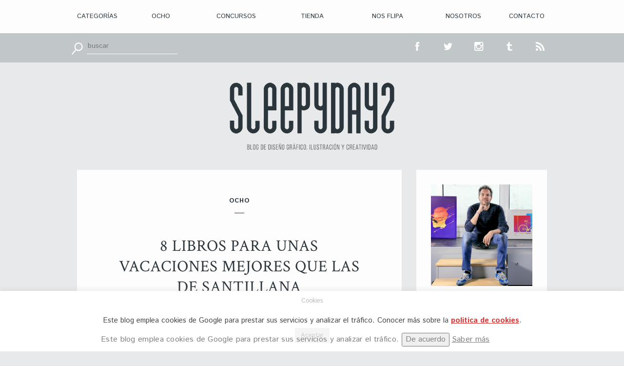

--- FILE ---
content_type: text/html; charset=UTF-8
request_url: https://www.sleepydays.es/2016/08/8-libros-verano-caciones-santillana.html
body_size: 35147
content:
<!doctype html>

<html lang="es" class="no-js">

<head>

<title>8 libros para unas vacaciones mejores que las de Santillana</title>



<!-- META -->

<meta name='robots' content='index, follow, max-image-preview:large, max-snippet:-1, max-video-preview:-1' />

	<!-- This site is optimized with the Yoast SEO plugin v19.4 - https://yoast.com/wordpress/plugins/seo/ -->
	<meta name="description" content="Si en verano no te gusta dormirte debajo de los laureles y lo que buscas es aprender y descubrir, estos libros son lo que necesitas para estas vacaciones." />
	<link rel="canonical" href="https://www.sleepydays.es/2016/08/8-libros-verano-caciones-santillana.html" />
	<meta property="og:locale" content="es_ES" />
	<meta property="og:type" content="article" />
	<meta property="og:title" content="8 libros para unas vacaciones mejores que las de Santillana" />
	<meta property="og:description" content="Si en verano no te gusta dormirte debajo de los laureles y lo que buscas es aprender y descubrir, estos libros son lo que necesitas para estas vacaciones." />
	<meta property="og:url" content="https://www.sleepydays.es/2016/08/8-libros-verano-caciones-santillana.html" />
	<meta property="og:site_name" content="SLEEPYDAYS" />
	<meta property="article:publisher" content="https://www.facebook.com/Sleeplessnights.es" />
	<meta property="article:published_time" content="2016-08-18T08:12:04+00:00" />
	<meta property="article:modified_time" content="2019-02-07T13:08:05+00:00" />
	<meta property="og:image" content="https://www.sleepydays.es/wp-content/uploads/2016/07/diseno-editorial-02-600x450.jpg" />
	<meta property="og:image:width" content="600" />
	<meta property="og:image:height" content="450" />
	<meta property="og:image:type" content="image/jpeg" />
	<meta name="author" content="sr_sleepless" />
	<meta name="twitter:card" content="summary" />
	<meta name="twitter:creator" content="@sr_sleepless" />
	<meta name="twitter:site" content="@sr_sleepless" />
	<meta name="twitter:label1" content="Escrito por" />
	<meta name="twitter:data1" content="sr_sleepless" />
	<meta name="twitter:label2" content="Tiempo de lectura" />
	<meta name="twitter:data2" content="4 minutos" />
	<script type="application/ld+json" class="yoast-schema-graph">{"@context":"https://schema.org","@graph":[{"@type":"WebSite","@id":"https://www.sleepydays.es/#website","url":"https://www.sleepydays.es/","name":"SLEEPYDAYS","description":"Blog de diseño gráfico, ilustración y creatividad","potentialAction":[{"@type":"SearchAction","target":{"@type":"EntryPoint","urlTemplate":"https://www.sleepydays.es/?s={search_term_string}"},"query-input":"required name=search_term_string"}],"inLanguage":"es"},{"@type":"ImageObject","inLanguage":"es","@id":"https://www.sleepydays.es/2016/08/8-libros-verano-caciones-santillana.html#primaryimage","url":"https://www.sleepydays.es/wp-content/uploads/2016/07/diseno-editorial-02-600x450.jpg","contentUrl":"https://www.sleepydays.es/wp-content/uploads/2016/07/diseno-editorial-02-600x450.jpg","width":600,"height":450},{"@type":"WebPage","@id":"https://www.sleepydays.es/2016/08/8-libros-verano-caciones-santillana.html","url":"https://www.sleepydays.es/2016/08/8-libros-verano-caciones-santillana.html","name":"8 libros para unas vacaciones mejores que las de Santillana","isPartOf":{"@id":"https://www.sleepydays.es/#website"},"primaryImageOfPage":{"@id":"https://www.sleepydays.es/2016/08/8-libros-verano-caciones-santillana.html#primaryimage"},"image":{"@id":"https://www.sleepydays.es/2016/08/8-libros-verano-caciones-santillana.html#primaryimage"},"thumbnailUrl":"https://www.sleepydays.es/wp-content/uploads/2016/07/diseno-editorial-02-600x450.jpg","datePublished":"2016-08-18T08:12:04+00:00","dateModified":"2019-02-07T13:08:05+00:00","author":{"@id":"https://www.sleepydays.es/#/schema/person/4f8b3f55f3c2396f4db7d6e31292fc16"},"description":"Si en verano no te gusta dormirte debajo de los laureles y lo que buscas es aprender y descubrir, estos libros son lo que necesitas para estas vacaciones.","breadcrumb":{"@id":"https://www.sleepydays.es/2016/08/8-libros-verano-caciones-santillana.html#breadcrumb"},"inLanguage":"es","potentialAction":[{"@type":"ReadAction","target":["https://www.sleepydays.es/2016/08/8-libros-verano-caciones-santillana.html"]}]},{"@type":"BreadcrumbList","@id":"https://www.sleepydays.es/2016/08/8-libros-verano-caciones-santillana.html#breadcrumb","itemListElement":[{"@type":"ListItem","position":1,"name":"Portada","item":"https://www.sleepydays.es/"},{"@type":"ListItem","position":2,"name":"8 libros para unas vacaciones mejores que las de Santillana"}]},{"@type":"Person","@id":"https://www.sleepydays.es/#/schema/person/4f8b3f55f3c2396f4db7d6e31292fc16","name":"sr_sleepless"}]}</script>
	<!-- / Yoast SEO plugin. -->


<link rel='dns-prefetch' href='//static.addtoany.com' />
<link rel='dns-prefetch' href='//s.w.org' />
<link rel="alternate" type="application/rss+xml" title="SLEEPYDAYS &raquo; Comentario 8 libros para unas vacaciones mejores que las de Santillana del feed" href="https://www.sleepydays.es/2016/08/8-libros-verano-caciones-santillana.html/feed" />
<script type="text/javascript">
window._wpemojiSettings = {"baseUrl":"https:\/\/s.w.org\/images\/core\/emoji\/14.0.0\/72x72\/","ext":".png","svgUrl":"https:\/\/s.w.org\/images\/core\/emoji\/14.0.0\/svg\/","svgExt":".svg","source":{"concatemoji":"https:\/\/www.sleepydays.es\/wp-includes\/js\/wp-emoji-release.min.js?ver=6.0.11"}};
/*! This file is auto-generated */
!function(e,a,t){var n,r,o,i=a.createElement("canvas"),p=i.getContext&&i.getContext("2d");function s(e,t){var a=String.fromCharCode,e=(p.clearRect(0,0,i.width,i.height),p.fillText(a.apply(this,e),0,0),i.toDataURL());return p.clearRect(0,0,i.width,i.height),p.fillText(a.apply(this,t),0,0),e===i.toDataURL()}function c(e){var t=a.createElement("script");t.src=e,t.defer=t.type="text/javascript",a.getElementsByTagName("head")[0].appendChild(t)}for(o=Array("flag","emoji"),t.supports={everything:!0,everythingExceptFlag:!0},r=0;r<o.length;r++)t.supports[o[r]]=function(e){if(!p||!p.fillText)return!1;switch(p.textBaseline="top",p.font="600 32px Arial",e){case"flag":return s([127987,65039,8205,9895,65039],[127987,65039,8203,9895,65039])?!1:!s([55356,56826,55356,56819],[55356,56826,8203,55356,56819])&&!s([55356,57332,56128,56423,56128,56418,56128,56421,56128,56430,56128,56423,56128,56447],[55356,57332,8203,56128,56423,8203,56128,56418,8203,56128,56421,8203,56128,56430,8203,56128,56423,8203,56128,56447]);case"emoji":return!s([129777,127995,8205,129778,127999],[129777,127995,8203,129778,127999])}return!1}(o[r]),t.supports.everything=t.supports.everything&&t.supports[o[r]],"flag"!==o[r]&&(t.supports.everythingExceptFlag=t.supports.everythingExceptFlag&&t.supports[o[r]]);t.supports.everythingExceptFlag=t.supports.everythingExceptFlag&&!t.supports.flag,t.DOMReady=!1,t.readyCallback=function(){t.DOMReady=!0},t.supports.everything||(n=function(){t.readyCallback()},a.addEventListener?(a.addEventListener("DOMContentLoaded",n,!1),e.addEventListener("load",n,!1)):(e.attachEvent("onload",n),a.attachEvent("onreadystatechange",function(){"complete"===a.readyState&&t.readyCallback()})),(e=t.source||{}).concatemoji?c(e.concatemoji):e.wpemoji&&e.twemoji&&(c(e.twemoji),c(e.wpemoji)))}(window,document,window._wpemojiSettings);
</script>
<style type="text/css">
img.wp-smiley,
img.emoji {
	display: inline !important;
	border: none !important;
	box-shadow: none !important;
	height: 1em !important;
	width: 1em !important;
	margin: 0 0.07em !important;
	vertical-align: -0.1em !important;
	background: none !important;
	padding: 0 !important;
}
</style>
	<link rel='stylesheet' id='wp-block-library-css'  href='https://www.sleepydays.es/wp-includes/css/dist/block-library/style.min.css?ver=6.0.11' type='text/css' media='all' />
<style id='global-styles-inline-css' type='text/css'>
body{--wp--preset--color--black: #000000;--wp--preset--color--cyan-bluish-gray: #abb8c3;--wp--preset--color--white: #ffffff;--wp--preset--color--pale-pink: #f78da7;--wp--preset--color--vivid-red: #cf2e2e;--wp--preset--color--luminous-vivid-orange: #ff6900;--wp--preset--color--luminous-vivid-amber: #fcb900;--wp--preset--color--light-green-cyan: #7bdcb5;--wp--preset--color--vivid-green-cyan: #00d084;--wp--preset--color--pale-cyan-blue: #8ed1fc;--wp--preset--color--vivid-cyan-blue: #0693e3;--wp--preset--color--vivid-purple: #9b51e0;--wp--preset--gradient--vivid-cyan-blue-to-vivid-purple: linear-gradient(135deg,rgba(6,147,227,1) 0%,rgb(155,81,224) 100%);--wp--preset--gradient--light-green-cyan-to-vivid-green-cyan: linear-gradient(135deg,rgb(122,220,180) 0%,rgb(0,208,130) 100%);--wp--preset--gradient--luminous-vivid-amber-to-luminous-vivid-orange: linear-gradient(135deg,rgba(252,185,0,1) 0%,rgba(255,105,0,1) 100%);--wp--preset--gradient--luminous-vivid-orange-to-vivid-red: linear-gradient(135deg,rgba(255,105,0,1) 0%,rgb(207,46,46) 100%);--wp--preset--gradient--very-light-gray-to-cyan-bluish-gray: linear-gradient(135deg,rgb(238,238,238) 0%,rgb(169,184,195) 100%);--wp--preset--gradient--cool-to-warm-spectrum: linear-gradient(135deg,rgb(74,234,220) 0%,rgb(151,120,209) 20%,rgb(207,42,186) 40%,rgb(238,44,130) 60%,rgb(251,105,98) 80%,rgb(254,248,76) 100%);--wp--preset--gradient--blush-light-purple: linear-gradient(135deg,rgb(255,206,236) 0%,rgb(152,150,240) 100%);--wp--preset--gradient--blush-bordeaux: linear-gradient(135deg,rgb(254,205,165) 0%,rgb(254,45,45) 50%,rgb(107,0,62) 100%);--wp--preset--gradient--luminous-dusk: linear-gradient(135deg,rgb(255,203,112) 0%,rgb(199,81,192) 50%,rgb(65,88,208) 100%);--wp--preset--gradient--pale-ocean: linear-gradient(135deg,rgb(255,245,203) 0%,rgb(182,227,212) 50%,rgb(51,167,181) 100%);--wp--preset--gradient--electric-grass: linear-gradient(135deg,rgb(202,248,128) 0%,rgb(113,206,126) 100%);--wp--preset--gradient--midnight: linear-gradient(135deg,rgb(2,3,129) 0%,rgb(40,116,252) 100%);--wp--preset--duotone--dark-grayscale: url('#wp-duotone-dark-grayscale');--wp--preset--duotone--grayscale: url('#wp-duotone-grayscale');--wp--preset--duotone--purple-yellow: url('#wp-duotone-purple-yellow');--wp--preset--duotone--blue-red: url('#wp-duotone-blue-red');--wp--preset--duotone--midnight: url('#wp-duotone-midnight');--wp--preset--duotone--magenta-yellow: url('#wp-duotone-magenta-yellow');--wp--preset--duotone--purple-green: url('#wp-duotone-purple-green');--wp--preset--duotone--blue-orange: url('#wp-duotone-blue-orange');--wp--preset--font-size--small: 13px;--wp--preset--font-size--medium: 20px;--wp--preset--font-size--large: 36px;--wp--preset--font-size--x-large: 42px;}.has-black-color{color: var(--wp--preset--color--black) !important;}.has-cyan-bluish-gray-color{color: var(--wp--preset--color--cyan-bluish-gray) !important;}.has-white-color{color: var(--wp--preset--color--white) !important;}.has-pale-pink-color{color: var(--wp--preset--color--pale-pink) !important;}.has-vivid-red-color{color: var(--wp--preset--color--vivid-red) !important;}.has-luminous-vivid-orange-color{color: var(--wp--preset--color--luminous-vivid-orange) !important;}.has-luminous-vivid-amber-color{color: var(--wp--preset--color--luminous-vivid-amber) !important;}.has-light-green-cyan-color{color: var(--wp--preset--color--light-green-cyan) !important;}.has-vivid-green-cyan-color{color: var(--wp--preset--color--vivid-green-cyan) !important;}.has-pale-cyan-blue-color{color: var(--wp--preset--color--pale-cyan-blue) !important;}.has-vivid-cyan-blue-color{color: var(--wp--preset--color--vivid-cyan-blue) !important;}.has-vivid-purple-color{color: var(--wp--preset--color--vivid-purple) !important;}.has-black-background-color{background-color: var(--wp--preset--color--black) !important;}.has-cyan-bluish-gray-background-color{background-color: var(--wp--preset--color--cyan-bluish-gray) !important;}.has-white-background-color{background-color: var(--wp--preset--color--white) !important;}.has-pale-pink-background-color{background-color: var(--wp--preset--color--pale-pink) !important;}.has-vivid-red-background-color{background-color: var(--wp--preset--color--vivid-red) !important;}.has-luminous-vivid-orange-background-color{background-color: var(--wp--preset--color--luminous-vivid-orange) !important;}.has-luminous-vivid-amber-background-color{background-color: var(--wp--preset--color--luminous-vivid-amber) !important;}.has-light-green-cyan-background-color{background-color: var(--wp--preset--color--light-green-cyan) !important;}.has-vivid-green-cyan-background-color{background-color: var(--wp--preset--color--vivid-green-cyan) !important;}.has-pale-cyan-blue-background-color{background-color: var(--wp--preset--color--pale-cyan-blue) !important;}.has-vivid-cyan-blue-background-color{background-color: var(--wp--preset--color--vivid-cyan-blue) !important;}.has-vivid-purple-background-color{background-color: var(--wp--preset--color--vivid-purple) !important;}.has-black-border-color{border-color: var(--wp--preset--color--black) !important;}.has-cyan-bluish-gray-border-color{border-color: var(--wp--preset--color--cyan-bluish-gray) !important;}.has-white-border-color{border-color: var(--wp--preset--color--white) !important;}.has-pale-pink-border-color{border-color: var(--wp--preset--color--pale-pink) !important;}.has-vivid-red-border-color{border-color: var(--wp--preset--color--vivid-red) !important;}.has-luminous-vivid-orange-border-color{border-color: var(--wp--preset--color--luminous-vivid-orange) !important;}.has-luminous-vivid-amber-border-color{border-color: var(--wp--preset--color--luminous-vivid-amber) !important;}.has-light-green-cyan-border-color{border-color: var(--wp--preset--color--light-green-cyan) !important;}.has-vivid-green-cyan-border-color{border-color: var(--wp--preset--color--vivid-green-cyan) !important;}.has-pale-cyan-blue-border-color{border-color: var(--wp--preset--color--pale-cyan-blue) !important;}.has-vivid-cyan-blue-border-color{border-color: var(--wp--preset--color--vivid-cyan-blue) !important;}.has-vivid-purple-border-color{border-color: var(--wp--preset--color--vivid-purple) !important;}.has-vivid-cyan-blue-to-vivid-purple-gradient-background{background: var(--wp--preset--gradient--vivid-cyan-blue-to-vivid-purple) !important;}.has-light-green-cyan-to-vivid-green-cyan-gradient-background{background: var(--wp--preset--gradient--light-green-cyan-to-vivid-green-cyan) !important;}.has-luminous-vivid-amber-to-luminous-vivid-orange-gradient-background{background: var(--wp--preset--gradient--luminous-vivid-amber-to-luminous-vivid-orange) !important;}.has-luminous-vivid-orange-to-vivid-red-gradient-background{background: var(--wp--preset--gradient--luminous-vivid-orange-to-vivid-red) !important;}.has-very-light-gray-to-cyan-bluish-gray-gradient-background{background: var(--wp--preset--gradient--very-light-gray-to-cyan-bluish-gray) !important;}.has-cool-to-warm-spectrum-gradient-background{background: var(--wp--preset--gradient--cool-to-warm-spectrum) !important;}.has-blush-light-purple-gradient-background{background: var(--wp--preset--gradient--blush-light-purple) !important;}.has-blush-bordeaux-gradient-background{background: var(--wp--preset--gradient--blush-bordeaux) !important;}.has-luminous-dusk-gradient-background{background: var(--wp--preset--gradient--luminous-dusk) !important;}.has-pale-ocean-gradient-background{background: var(--wp--preset--gradient--pale-ocean) !important;}.has-electric-grass-gradient-background{background: var(--wp--preset--gradient--electric-grass) !important;}.has-midnight-gradient-background{background: var(--wp--preset--gradient--midnight) !important;}.has-small-font-size{font-size: var(--wp--preset--font-size--small) !important;}.has-medium-font-size{font-size: var(--wp--preset--font-size--medium) !important;}.has-large-font-size{font-size: var(--wp--preset--font-size--large) !important;}.has-x-large-font-size{font-size: var(--wp--preset--font-size--x-large) !important;}
</style>
<link rel='stylesheet' id='contact-form-7-css'  href='https://www.sleepydays.es/wp-content/plugins/contact-form-7/includes/css/styles.css?ver=5.7.7' type='text/css' media='all' />
<link rel='stylesheet' id='cookie-law-info-css'  href='https://www.sleepydays.es/wp-content/plugins/cookie-law-info/legacy/public/css/cookie-law-info-public.css?ver=3.1.1' type='text/css' media='all' />
<link rel='stylesheet' id='cookie-law-info-gdpr-css'  href='https://www.sleepydays.es/wp-content/plugins/cookie-law-info/legacy/public/css/cookie-law-info-gdpr.css?ver=3.1.1' type='text/css' media='all' />
<link rel='stylesheet' id='addtoany-css'  href='https://www.sleepydays.es/wp-content/plugins/add-to-any/addtoany.min.css?ver=1.16' type='text/css' media='all' />
<script type='text/javascript' src='https://www.sleepydays.es/wp-includes/js/jquery/jquery.min.js?ver=3.6.0' id='jquery-core-js'></script>
<script type='text/javascript' src='https://www.sleepydays.es/wp-includes/js/jquery/jquery-migrate.min.js?ver=3.3.2' id='jquery-migrate-js'></script>
<script type='text/javascript' id='addtoany-core-js-before'>
window.a2a_config=window.a2a_config||{};a2a_config.callbacks=[];a2a_config.overlays=[];a2a_config.templates={};a2a_localize = {
	Share: "Compartir",
	Save: "Guardar",
	Subscribe: "Suscribir",
	Email: "Correo electrónico",
	Bookmark: "Marcador",
	ShowAll: "Mostrar todo",
	ShowLess: "Mostrar menos",
	FindServices: "Encontrar servicio(s)",
	FindAnyServiceToAddTo: "Encuentra al instante cualquier servicio para añadir a",
	PoweredBy: "Funciona con",
	ShareViaEmail: "Compartir por correo electrónico",
	SubscribeViaEmail: "Suscribirse a través de correo electrónico",
	BookmarkInYourBrowser: "Añadir a marcadores de tu navegador",
	BookmarkInstructions: "Presiona «Ctrl+D» o «\u2318+D» para añadir esta página a marcadores",
	AddToYourFavorites: "Añadir a tus favoritos",
	SendFromWebOrProgram: "Enviar desde cualquier dirección o programa de correo electrónico ",
	EmailProgram: "Programa de correo electrónico",
	More: "Más&#8230;",
	ThanksForSharing: "¡Gracias por compartir!",
	ThanksForFollowing: "¡Gracias por seguirnos!"
};
</script>
<script type='text/javascript' async src='https://static.addtoany.com/menu/page.js' id='addtoany-core-js'></script>
<script type='text/javascript' async src='https://www.sleepydays.es/wp-content/plugins/add-to-any/addtoany.min.js?ver=1.1' id='addtoany-jquery-js'></script>
<script type='text/javascript' id='cookie-law-info-js-extra'>
/* <![CDATA[ */
var Cli_Data = {"nn_cookie_ids":[],"cookielist":[],"non_necessary_cookies":[],"ccpaEnabled":"","ccpaRegionBased":"","ccpaBarEnabled":"","strictlyEnabled":["necessary","obligatoire"],"ccpaType":"gdpr","js_blocking":"","custom_integration":"","triggerDomRefresh":"","secure_cookies":""};
var cli_cookiebar_settings = {"animate_speed_hide":"500","animate_speed_show":"500","background":"#FFF","border":"#b1a6a6c2","border_on":"","button_1_button_colour":"#cccccc","button_1_button_hover":"#a3a3a3","button_1_link_colour":"#0a0a0a","button_1_as_button":"1","button_1_new_win":"","button_2_button_colour":"#333","button_2_button_hover":"#292929","button_2_link_colour":"#dd3333","button_2_as_button":"","button_2_hidebar":"","button_3_button_colour":"#000","button_3_button_hover":"#000000","button_3_link_colour":"#fff","button_3_as_button":"1","button_3_new_win":"","button_4_button_colour":"#000","button_4_button_hover":"#000000","button_4_link_colour":"#fff","button_4_as_button":"1","button_7_button_colour":"#61a229","button_7_button_hover":"#4e8221","button_7_link_colour":"#fff","button_7_as_button":"1","button_7_new_win":"","font_family":"inherit","header_fix":"","notify_animate_hide":"","notify_animate_show":"","notify_div_id":"#cookie-law-info-bar","notify_position_horizontal":"right","notify_position_vertical":"bottom","scroll_close":"","scroll_close_reload":"","accept_close_reload":"","reject_close_reload":"","showagain_tab":"","showagain_background":"#fff","showagain_border":"#000","showagain_div_id":"#cookie-law-info-again","showagain_x_position":"100px","text":"#444444","show_once_yn":"","show_once":"10000","logging_on":"","as_popup":"","popup_overlay":"1","bar_heading_text":"Cookies","cookie_bar_as":"banner","popup_showagain_position":"bottom-right","widget_position":"left"};
var log_object = {"ajax_url":"https:\/\/www.sleepydays.es\/wp-admin\/admin-ajax.php"};
/* ]]> */
</script>
<script type='text/javascript' src='https://www.sleepydays.es/wp-content/plugins/cookie-law-info/legacy/public/js/cookie-law-info-public.js?ver=3.1.1' id='cookie-law-info-js'></script>
<!-- This site uses the Better Analytics plugin.  https://marketplace.digitalpoint.com/better-analytics.3354/item -->
<script type='text/javascript' src='https://www.sleepydays.es/wp-content/plugins/better-analytics/js/loader.php?ver=1.2.7.js' ></script><link rel="https://api.w.org/" href="https://www.sleepydays.es/wp-json/" /><link rel="alternate" type="application/json" href="https://www.sleepydays.es/wp-json/wp/v2/posts/8595" /><link rel="EditURI" type="application/rsd+xml" title="RSD" href="https://www.sleepydays.es/xmlrpc.php?rsd" />
<link rel="wlwmanifest" type="application/wlwmanifest+xml" href="https://www.sleepydays.es/wp-includes/wlwmanifest.xml" /> 
<meta name="generator" content="WordPress 6.0.11" />
<link rel='shortlink' href='https://www.sleepydays.es/?p=8595' />
<link rel="alternate" type="application/json+oembed" href="https://www.sleepydays.es/wp-json/oembed/1.0/embed?url=https%3A%2F%2Fwww.sleepydays.es%2F2016%2F08%2F8-libros-verano-caciones-santillana.html" />
<link rel="alternate" type="text/xml+oembed" href="https://www.sleepydays.es/wp-json/oembed/1.0/embed?url=https%3A%2F%2Fwww.sleepydays.es%2F2016%2F08%2F8-libros-verano-caciones-santillana.html&#038;format=xml" />

<meta charset="UTF-8" />

<meta name="viewport" content="width=device-width, initial-scale=1">

<!-- Código de verificación para google antiguo 
<meta name="google-site-verification" content="8ZAu4rVRDCV0NX6MOWVkBZTafsZ5CAKPvwuyX23RqOA" />
-->

<link rel="profile" href="http://gmpg.org/xfn/11" />

<link href="https://www.sleepydays.es/favicon.ico" rel="icon" type="image/x-icon">

<link rel="icon" href="https://www.sleepydays.es/wp-content/themes/tema_sleepydays/favicon.ico" type="image/x-icon" />

<link rel="pingback" href="https://www.sleepydays.es/xmlrpc.php" />

<link rel="alternate" type="application/rss+xml" title="SLEEPYDAYS" href="https://www.sleepydays.es/feed" />

<link rel="alternate" type="application/atom+xml" title="SLEEPYDAYS" href="https://www.sleepydays.es/feed/atom" />



<!-- LIBRERIA MODERNIZR -->

<script src="https://www.sleepydays.es/wp-content/themes/tema_sleepydays/js/modernizr-2.8.3.min.js"></script>

        

<!-- RESETEO DE BOILERPLATE -->

<link rel="stylesheet" type="text/css" media="all" href="https://www.sleepydays.es/wp-content/themes/tema_sleepydays/css/normalize.css" />

<link rel="stylesheet" type="text/css" media="all" href="https://www.sleepydays.es/wp-content/themes/tema_sleepydays/css/main.css" />



<!-- FUENTE DE ICONOS -->

<link rel="stylesheet" type="text/css" media="all" href="https://www.sleepydays.es/wp-content/themes/tema_sleepydays/css/fonts.css" />



<!-- GOOGLE FONTS -->

<link href='https://fonts.googleapis.com/css?family=Istok+Web:400,700,400italic,700italic' rel='stylesheet' type='text/css'>

<link href='https://fonts.googleapis.com/css?family=Crimson+Text:400,600,600italic' rel='stylesheet' type='text/css'>



<!-- BOOTSTRAP <link rel="stylesheet" href="https://maxcdn.bootstrapcdn.com/bootstrap/3.3.4/css/bootstrap.min.css">-->



<!-- ESTILOS GENERALES -->

<link rel="stylesheet" type="text/css" media="all" href="https://www.sleepydays.es/wp-content/themes/tema_sleepydays/style.css" />

</head>



<body class="post-template-default single single-post postid-8595 single-format-standard">



<header>





    

     <nav>

        <div id="menu" class="grid clearfix">

        <div class="menu-menu-principal-container"><ul id="menu-menu-principal" class="nav clearfix"><li id="menu-item-3222" class="menu-item menu-item-type-custom menu-item-object-custom menu-item-has-children menu-item-3222"><a href="#">Categorías</a>
<ul/ class="dropdown-menu" />
	<li id="menu-item-18" class="menu-item menu-item-type-taxonomy menu-item-object-category menu-item-18"><a href="https://www.sleepydays.es/category/ilustracion">> Ilustración</a></li>
	<li id="menu-item-15" class="menu-item menu-item-type-taxonomy menu-item-object-category current-post-ancestor current-menu-parent current-post-parent menu-item-15"><a href="https://www.sleepydays.es/category/diseno-grafico">> Diseño Gráfico</a></li>
	<li id="menu-item-9462" class="menu-item menu-item-type-taxonomy menu-item-object-category menu-item-9462"><a href="https://www.sleepydays.es/category/aprende">> Aprende con</a></li>
	<li id="menu-item-23" class="menu-item menu-item-type-taxonomy menu-item-object-category menu-item-23"><a href="https://www.sleepydays.es/category/tipografia">> Tipografía</a></li>
	<li id="menu-item-16" class="menu-item menu-item-type-taxonomy menu-item-object-category menu-item-16"><a href="https://www.sleepydays.es/category/editorial">> Editorial</a></li>
	<li id="menu-item-12" class="menu-item menu-item-type-taxonomy menu-item-object-category menu-item-12"><a href="https://www.sleepydays.es/category/branding">> Branding</a></li>
	<li id="menu-item-3273" class="cat-esconder menu-item menu-item-type-taxonomy menu-item-object-category current-post-ancestor current-menu-parent current-post-parent menu-item-3273"><a href="https://www.sleepydays.es/category/ocho">> Ocho</a></li>
	<li id="menu-item-20" class="menu-item menu-item-type-taxonomy menu-item-object-category menu-item-20"><a href="https://www.sleepydays.es/category/packaging">> Packaging</a></li>
	<li id="menu-item-6361" class="menu-item menu-item-type-taxonomy menu-item-object-category menu-item-6361"><a href="https://www.sleepydays.es/category/sr-sleepless">> Sr. Sleepless</a></li>
	<li id="menu-item-6505" class="menu-item menu-item-type-taxonomy menu-item-object-category menu-item-6505"><a href="https://www.sleepydays.es/category/web">> Web</a></li>
	<li id="menu-item-13" class="menu-item menu-item-type-taxonomy menu-item-object-category menu-item-13"><a href="https://www.sleepydays.es/category/cine">> Cine</a></li>
	<li id="menu-item-10063" class="menu-item menu-item-type-taxonomy menu-item-object-category menu-item-10063"><a href="https://www.sleepydays.es/category/videos">> Vídeos</a></li>
	<li id="menu-item-10064" class="menu-item menu-item-type-taxonomy menu-item-object-category menu-item-10064"><a href="https://www.sleepydays.es/category/motion-graphic">> Motion</a></li>
	<li id="menu-item-14" class="menu-item menu-item-type-taxonomy menu-item-object-category menu-item-14"><a href="https://www.sleepydays.es/category/concursos">> Concursos</a></li>
	<li id="menu-item-3553" class="menu-item menu-item-type-taxonomy menu-item-object-category menu-item-3553"><a href="https://www.sleepydays.es/category/tutoriales">> Tutoriales</a></li>
	<li id="menu-item-3274" class="cat-esconder menu-item menu-item-type-taxonomy menu-item-object-category menu-item-3274"><a href="https://www.sleepydays.es/category/recursos">> Recursos</a></li>
	<li id="menu-item-12745" class="menu-item menu-item-type-taxonomy menu-item-object-category menu-item-12745"><a href="https://www.sleepydays.es/category/descubriendo">> Descubriendo a</a></li>
	<li id="menu-item-5756" class="menu-item menu-item-type-taxonomy menu-item-object-category current-post-ancestor current-menu-parent current-post-parent menu-item-5756"><a href="https://www.sleepydays.es/category/libro-de-la-semana">> Libros</a></li>
</ul>
</li>
<li id="menu-item-19" class="menu-item menu-item-type-taxonomy menu-item-object-category current-post-ancestor current-menu-parent current-post-parent menu-item-19"><a href="https://www.sleepydays.es/category/ocho">Ocho</a></li>
<li id="menu-item-5807" class="menu-item menu-item-type-taxonomy menu-item-object-category menu-item-has-children menu-item-5807"><a href="https://www.sleepydays.es/category/concursos">Concursos</a>
<ul/ class="dropdown-menu" />
	<li id="menu-item-9629" class="menu-item menu-item-type-taxonomy menu-item-object-category menu-item-9629"><a href="https://www.sleepydays.es/category/concursos/convocatorias-abiertas">> Con. abiertas</a></li>
	<li id="menu-item-9628" class="menu-item menu-item-type-taxonomy menu-item-object-category menu-item-9628"><a href="https://www.sleepydays.es/category/concursos/convocatoria-cerrada">> Con. Cerrada</a></li>
	<li id="menu-item-6295" class="menu-item menu-item-type-taxonomy menu-item-object-category menu-item-6295"><a href="https://www.sleepydays.es/category/concursos/convocatorias">> Convocados</a></li>
	<li id="menu-item-6294" class="menu-item menu-item-type-taxonomy menu-item-object-category menu-item-6294"><a href="https://www.sleepydays.es/category/concursos/ganadores">> Ganadores</a></li>
</ul>
</li>
<li id="menu-item-3932" class="menu-item menu-item-type-custom menu-item-object-custom menu-item-3932"><a target="_blank" rel="noopener" href="http://srsleepless.bigcartel.com/">Tienda</a></li>
<li id="menu-item-34" class="menu-item menu-item-type-post_type menu-item-object-page menu-item-34"><a href="https://www.sleepydays.es/nos-flipa">Nos flipa</a></li>
<li id="menu-item-35" class="menu-item menu-item-type-post_type menu-item-object-page menu-item-35"><a href="https://www.sleepydays.es/nosotros">Nosotros</a></li>
<li id="menu-item-36" class="menu-item menu-item-type-post_type menu-item-object-page menu-item-36"><a href="https://www.sleepydays.es/contacto">Contacto</a></li>
</ul></div>
        </div><!--.menu -->



        <div class="smartmenu">

            <nav class="desplegable">

        

                <label for="menu-toggle">

                    <span></span>

                    <span></span>

                    <span></span>

                </label>



                <input type="checkbox" id="menu-toggle"/>

    

                <div id="menu-desp">

                <div class="menu-desplegable-container"><ul id="menu-desplegable" class="nav navbar-nav"><li id="menu-item-3275" class="menu-item menu-item-type-custom menu-item-object-custom menu-item-has-children menu-item-3275"><a href="#">Categorías</a>
<ul/ class="dropdown-menu" />
	<li id="menu-item-3290" class="menu-item menu-item-type-taxonomy menu-item-object-category menu-item-3290"><a href="https://www.sleepydays.es/category/ilustracion">Ilustración</a></li>
	<li id="menu-item-3287" class="menu-item menu-item-type-taxonomy menu-item-object-category current-post-ancestor current-menu-parent current-post-parent menu-item-3287"><a href="https://www.sleepydays.es/category/diseno-grafico">Diseño Gráfico</a></li>
	<li id="menu-item-9461" class="menu-item menu-item-type-taxonomy menu-item-object-category menu-item-9461"><a href="https://www.sleepydays.es/category/aprende">Aprende con</a></li>
	<li id="menu-item-3288" class="menu-item menu-item-type-taxonomy menu-item-object-category menu-item-3288"><a href="https://www.sleepydays.es/category/editorial">Editorial</a></li>
	<li id="menu-item-3296" class="menu-item menu-item-type-taxonomy menu-item-object-category menu-item-3296"><a href="https://www.sleepydays.es/category/tipografia">Tipografía</a></li>
	<li id="menu-item-3291" class="menu-item menu-item-type-taxonomy menu-item-object-category current-post-ancestor current-menu-parent current-post-parent menu-item-3291"><a href="https://www.sleepydays.es/category/ocho">Ocho</a></li>
	<li id="menu-item-3284" class="menu-item menu-item-type-taxonomy menu-item-object-category menu-item-3284"><a href="https://www.sleepydays.es/category/branding">Branding</a></li>
	<li id="menu-item-3293" class="menu-item menu-item-type-taxonomy menu-item-object-category menu-item-3293"><a href="https://www.sleepydays.es/category/packaging">Packaging</a></li>
	<li id="menu-item-3294" class="menu-item menu-item-type-taxonomy menu-item-object-category menu-item-3294"><a href="https://www.sleepydays.es/category/publicidad">Publicidad</a></li>
	<li id="menu-item-3285" class="menu-item menu-item-type-taxonomy menu-item-object-category menu-item-3285"><a href="https://www.sleepydays.es/category/cine">Cine</a></li>
	<li id="menu-item-10065" class="menu-item menu-item-type-taxonomy menu-item-object-category menu-item-10065"><a href="https://www.sleepydays.es/category/motion-graphic">Motion Graphic</a></li>
	<li id="menu-item-10066" class="menu-item menu-item-type-taxonomy menu-item-object-category menu-item-10066"><a href="https://www.sleepydays.es/category/videos">Vídeos</a></li>
	<li id="menu-item-3289" class="menu-item menu-item-type-taxonomy menu-item-object-category menu-item-3289"><a href="https://www.sleepydays.es/category/fotografia">Fotografía</a></li>
	<li id="menu-item-3286" class="menu-item menu-item-type-taxonomy menu-item-object-category menu-item-3286"><a href="https://www.sleepydays.es/category/concursos">Concursos</a></li>
	<li id="menu-item-12743" class="menu-item menu-item-type-taxonomy menu-item-object-category menu-item-12743"><a href="https://www.sleepydays.es/category/descubriendo">Descubriendo a</a></li>
	<li id="menu-item-3295" class="menu-item menu-item-type-taxonomy menu-item-object-category menu-item-3295"><a href="https://www.sleepydays.es/category/recursos">Recursos</a></li>
	<li id="menu-item-5755" class="menu-item menu-item-type-taxonomy menu-item-object-category current-post-ancestor current-menu-parent current-post-parent menu-item-5755"><a href="https://www.sleepydays.es/category/libro-de-la-semana">Libros</a></li>
</ul>
</li>
<li id="menu-item-3298" class="menu-item menu-item-type-custom menu-item-object-custom menu-item-3298"><a href="http://srsleepless.bigcartel.com/">Tienda</a></li>
<li id="menu-item-3300" class="menu-item menu-item-type-post_type menu-item-object-page menu-item-3300"><a href="https://www.sleepydays.es/nos-flipa">Nos flipa</a></li>
<li id="menu-item-3304" class="menu-item menu-item-type-post_type menu-item-object-page menu-item-3304"><a href="https://www.sleepydays.es/nosotros">Nosotros</a></li>
<li id="menu-item-3302" class="menu-item menu-item-type-post_type menu-item-object-page menu-item-3302"><a href="https://www.sleepydays.es/contacto">Contacto</a></li>
</ul></div>
                </div><!--.menu -->

            </nav><!--.desplegable -->

        </div><!--.smartmenu -->



    </nav>



    <div class="padre-topbar">

        <div class="topbar">

            <div class="grid clearfix">

                <div id="search-2" class="widget widget_search"><form class="navbar-form navbar-left" role="search" method="get" id="searchform" action="https://www.sleepydays.es/">
    <button type="submit" id="searchsubmit" class="btn btn-default">Buscar</button>
    <div class="form-group"><label class="screen-reader-text" for="s"></label>
        <input type="text" value="" class="form-control" placeholder="buscar" name="s" id="s" />
    </div>
</form>
</div>
            



                <nav class="menu-redes">

                     <div class="menu-redes-sociales-container"><ul id="menu-redes-sociales" class="nav-rrss"><li id="menu-item-37" class="flaticon-facebook31 menu-item menu-item-type-custom menu-item-object-custom menu-item-37"><a target="_blank" rel="noopener" href="https://www.facebook.com/SleepydaysBlog">fb</a></li>
<li id="menu-item-38" class="flaticon-twitter1 menu-item menu-item-type-custom menu-item-object-custom menu-item-38"><a target="_blank" rel="noopener" href="https://twitter.com/sr_sleepless">tt</a></li>
<li id="menu-item-3161" class="flaticon-instagram3 menu-item menu-item-type-custom menu-item-object-custom menu-item-3161"><a target="_blank" rel="noopener" href="https://instagram.com/sr_sleepless/">inst</a></li>
<li id="menu-item-3162" class="flaticon-socialnetwork176 menu-item menu-item-type-custom menu-item-object-custom menu-item-3162"><a href="#">tumblr</a></li>
<li id="menu-item-3423" class="flaticon-web-feed1 menu-item menu-item-type-custom menu-item-object-custom menu-item-3423"><a target="_blank" rel="noopener" href="https://www.sleepydays.es/feed">RSS</a></li>
<li id="menu-item-3311" class="website menu-item menu-item-type-custom menu-item-object-custom menu-item-3311"><a href="http://srsleepless.com/">srsleepless.com</a></li>
</ul></div>
                </nav><!--.menu redes -->

            </div>

        </div>

    </div>   

    

    <div class="title">



                    <div id="title">

                
                    <h2 class="logo"><a href="https://www.sleepydays.es/" title="Blog de diseño gráfico, ilustración y creatividad"><img src="https://www.sleepydays.es/wp-content/themes/tema_sleepydays/img/sleepydays.png" title="Sleepydays, blog de diseño gráfico, ilustración y creatividad" alt="Sleepydays, blog de diseño gráfico, ilustración y creatividad"></a></h2>

                
            </div><!--#title-->







</header>









<div class="container">



<!-- TITULO Y DESCRIPCION DEL BLOG -->



    

    

</div><!-- .grid -->

</header>



<div class="contenedor"><!-- empieza el contendor principal -->

 
  <section class="grid">
  
	<div class="unpost padrecol clearfix" id="divtofix">

  	     <!-- LOOP -->
                        
        <div>
        <article class="post" id="post-8595">

            <div class="categoria">
              
                                        
                                                                                                                                                                                                                                                                                                                                                                                                                                                                                                                                                                            <a href="/category/ocho">Ocho</a>                                                                                                                                                                                                                                                                                                                                                                                                                                
                                    </div>

            <hr>
    
            <div class="post-contenido">
			
                <div class="post-titulo">
    				<h1>8 libros para unas vacaciones mejores que las de Santillana</h1>
    			</div>
            
                <div class="post-intro">
    			 <div class="addtoany_share_save_container addtoany_content addtoany_content_top"><div class="a2a_kit a2a_kit_size_30 addtoany_list" data-a2a-url="https://www.sleepydays.es/2016/08/8-libros-verano-caciones-santillana.html" data-a2a-title="8 libros para unas vacaciones mejores que las de Santillana"><a class="a2a_button_facebook" href="https://www.addtoany.com/add_to/facebook?linkurl=https%3A%2F%2Fwww.sleepydays.es%2F2016%2F08%2F8-libros-verano-caciones-santillana.html&amp;linkname=8%20libros%20para%20unas%20vacaciones%20mejores%20que%20las%20de%20Santillana" title="Facebook" rel="nofollow noopener" target="_blank"><img src="https://www.sleepydays.es/wp-content/addtoany/icons/custom/facebook.png" width="30" height="30" alt="Facebook"></a><a class="a2a_button_twitter" href="https://www.addtoany.com/add_to/twitter?linkurl=https%3A%2F%2Fwww.sleepydays.es%2F2016%2F08%2F8-libros-verano-caciones-santillana.html&amp;linkname=8%20libros%20para%20unas%20vacaciones%20mejores%20que%20las%20de%20Santillana" title="Twitter" rel="nofollow noopener" target="_blank"><img src="https://www.sleepydays.es/wp-content/addtoany/icons/custom/twitter.png" width="30" height="30" alt="Twitter"></a><a class="a2a_button_whatsapp" href="https://www.addtoany.com/add_to/whatsapp?linkurl=https%3A%2F%2Fwww.sleepydays.es%2F2016%2F08%2F8-libros-verano-caciones-santillana.html&amp;linkname=8%20libros%20para%20unas%20vacaciones%20mejores%20que%20las%20de%20Santillana" title="WhatsApp" rel="nofollow noopener" target="_blank"><img src="https://www.sleepydays.es/wp-content/addtoany/icons/custom/whatsapp.png" width="30" height="30" alt="WhatsApp"></a><a class="a2a_button_linkedin" href="https://www.addtoany.com/add_to/linkedin?linkurl=https%3A%2F%2Fwww.sleepydays.es%2F2016%2F08%2F8-libros-verano-caciones-santillana.html&amp;linkname=8%20libros%20para%20unas%20vacaciones%20mejores%20que%20las%20de%20Santillana" title="LinkedIn" rel="nofollow noopener" target="_blank"><img src="https://www.sleepydays.es/wp-content/addtoany/icons/custom/linkedin.png" width="30" height="30" alt="LinkedIn"></a><a class="a2a_button_pinterest" href="https://www.addtoany.com/add_to/pinterest?linkurl=https%3A%2F%2Fwww.sleepydays.es%2F2016%2F08%2F8-libros-verano-caciones-santillana.html&amp;linkname=8%20libros%20para%20unas%20vacaciones%20mejores%20que%20las%20de%20Santillana" title="Pinterest" rel="nofollow noopener" target="_blank"><img src="https://www.sleepydays.es/wp-content/addtoany/icons/custom/pinterest.png" width="30" height="30" alt="Pinterest"></a></div></div><p>Este verano queremos que les saques partido a tu tiempo libre. Para esos ratitos de estar en la playa mirando al horizonte, mejor que te lleves un libro. Te hemos hecho una selección de los ejemplares perfectos para que no te olvides de cómo diseñar. </p>
                </div>

               
                <div class="post-texto">

                 <div class="addtoany_share_save_container addtoany_content addtoany_content_top"><div class="a2a_kit a2a_kit_size_30 addtoany_list" data-a2a-url="https://www.sleepydays.es/2016/08/8-libros-verano-caciones-santillana.html" data-a2a-title="8 libros para unas vacaciones mejores que las de Santillana"><a class="a2a_button_facebook" href="https://www.addtoany.com/add_to/facebook?linkurl=https%3A%2F%2Fwww.sleepydays.es%2F2016%2F08%2F8-libros-verano-caciones-santillana.html&amp;linkname=8%20libros%20para%20unas%20vacaciones%20mejores%20que%20las%20de%20Santillana" title="Facebook" rel="nofollow noopener" target="_blank"><img src="https://www.sleepydays.es/wp-content/addtoany/icons/custom/facebook.png" width="30" height="30" alt="Facebook"></a><a class="a2a_button_twitter" href="https://www.addtoany.com/add_to/twitter?linkurl=https%3A%2F%2Fwww.sleepydays.es%2F2016%2F08%2F8-libros-verano-caciones-santillana.html&amp;linkname=8%20libros%20para%20unas%20vacaciones%20mejores%20que%20las%20de%20Santillana" title="Twitter" rel="nofollow noopener" target="_blank"><img src="https://www.sleepydays.es/wp-content/addtoany/icons/custom/twitter.png" width="30" height="30" alt="Twitter"></a><a class="a2a_button_whatsapp" href="https://www.addtoany.com/add_to/whatsapp?linkurl=https%3A%2F%2Fwww.sleepydays.es%2F2016%2F08%2F8-libros-verano-caciones-santillana.html&amp;linkname=8%20libros%20para%20unas%20vacaciones%20mejores%20que%20las%20de%20Santillana" title="WhatsApp" rel="nofollow noopener" target="_blank"><img src="https://www.sleepydays.es/wp-content/addtoany/icons/custom/whatsapp.png" width="30" height="30" alt="WhatsApp"></a><a class="a2a_button_linkedin" href="https://www.addtoany.com/add_to/linkedin?linkurl=https%3A%2F%2Fwww.sleepydays.es%2F2016%2F08%2F8-libros-verano-caciones-santillana.html&amp;linkname=8%20libros%20para%20unas%20vacaciones%20mejores%20que%20las%20de%20Santillana" title="LinkedIn" rel="nofollow noopener" target="_blank"><img src="https://www.sleepydays.es/wp-content/addtoany/icons/custom/linkedin.png" width="30" height="30" alt="LinkedIn"></a><a class="a2a_button_pinterest" href="https://www.addtoany.com/add_to/pinterest?linkurl=https%3A%2F%2Fwww.sleepydays.es%2F2016%2F08%2F8-libros-verano-caciones-santillana.html&amp;linkname=8%20libros%20para%20unas%20vacaciones%20mejores%20que%20las%20de%20Santillana" title="Pinterest" rel="nofollow noopener" target="_blank"><img src="https://www.sleepydays.es/wp-content/addtoany/icons/custom/pinterest.png" width="30" height="30" alt="Pinterest"></a></div></div><p><img class="alignnone size-medium wp-image-6176" src="https://www.sleepydays.es/wp-content/uploads/2016/03/diseno-editorial-02-600x450.jpg" sizes="(max-width: 600px) 100vw, 600px" srcset="https://www.sleepydays.es/wp-content/uploads/2016/03/diseno-editorial-02-600x450.jpg 600w, https://www.sleepydays.es/wp-content/uploads/2016/03/diseno-editorial-02-768x576.jpg 768w, https://www.sleepydays.es/wp-content/uploads/2016/03/diseno-editorial-02.jpg 800w" alt="diseno-editorial-02" width="600" height="450" /></p>
<p>No queremos que te quedes todo el verano en la inopia, y que luego llegue septiembre y digas que no te ha cundido nada. ¿Verdad que, aunque al principio te daba una mijita de coraje que tus padres te compraran el libro de Vacaciones Santillana el 1 de Julio, después hasta le cogías el gustillo? Ahora que es la época que hay que aprovechar para<strong> hacer portfolio o trabajar en proyectos personales, </strong>te vamos a proponer<strong> ocho libros para que retomes tus buenas prácticas</strong> y en septiembre no te pille el toro.</p>
<p>Ya te conocemos, y sabemos que <strong>entre jornadas de playa, cañitas con los amigos y festivales de música </strong>no te va a dar tiempo a devorarlos todos. Por eso, si alguno te roba el corazón en especial, <strong>sólo tienes que hacer clic sobre el título para saber más</strong> sobre el libro, sobre el autor y, sobre todo y lo más importante, para <strong>enterarte de dónde comprarlo y por cuanto</strong>.</p>
<h2></h2>
<h2>1. <a href="https://www.sleepydays.es/2016/03/libro-semana-diseno-editorial.html">Diseño editorial</a></h2>
<p><a href="https://amzn.to/2Sd8Jmt" target="_blank" rel="noopener noreferrer"><img loading="lazy" class="alignnone size-medium wp-image-6175" src="https://www.sleepydays.es/wp-content/uploads/2016/03/diseno-editorial-600x599.jpg" sizes="(max-width: 600px) 100vw, 600px" srcset="https://www.sleepydays.es/wp-content/uploads/2016/03/diseno-editorial-600x599.jpg 600w, https://www.sleepydays.es/wp-content/uploads/2016/03/diseno-editorial-768x766.jpg 768w, https://www.sleepydays.es/wp-content/uploads/2016/03/diseno-editorial-200x200.jpg 200w, https://www.sleepydays.es/wp-content/uploads/2016/03/diseno-editorial.jpg 900w" alt="diseno-editorial" width="600" height="599" /></a></p>
<p><strong>Hay a quien, cuando va de viaje, le gusta visitar edificios imponentes y escudriñar columnas, capiteles, vigas y demás estructuras</strong>. Si quieres sumergirte este verano entre <strong>la arquitectura de las páginas, entre guías y retículas</strong>, este es tu libro. Aprende todos los entresijos del diseño editorial t<strong>anto para ejemplares impresos como para publicaciones digitales</strong>. Este libro debería ser un imprescindible en tu estantería.</p>
<h2></h2>
<h2>2. <a href="https://www.sleepydays.es/2016/03/libro-semana-sobreimpresion-impresion.html">Sobreimpresión</a></h2>
<p><a href="https://amzn.to/2GfYcAC" target="_blank" rel="noopener noreferrer"><img loading="lazy" class="alignnone size-medium wp-image-6097" src="https://www.sleepydays.es/wp-content/uploads/2016/03/libro_semana_sobreimpresion_01-600x402.jpg" sizes="(max-width: 600px) 100vw, 600px" srcset="https://www.sleepydays.es/wp-content/uploads/2016/03/libro_semana_sobreimpresion_01-600x402.jpg 600w, https://www.sleepydays.es/wp-content/uploads/2016/03/libro_semana_sobreimpresion_01-768x515.jpg 768w, https://www.sleepydays.es/wp-content/uploads/2016/03/libro_semana_sobreimpresion_01.jpg 800w" alt="libro_semana_sobreimpresion_01" width="600" height="402" /></a></p>
<p><strong>Después de hacer un buen trabajo editorial, es importante saber cómo imprimirlo correctamente</strong>. Puede que tú en verano lo que busques sean experiencias trascendentales, de esas que te transforman como persona y tal, de las que vienen aliñaditas con tofu y zumo de brócoli. Si es así, <strong>puede que en estos días quieras dar el salto de ser un diseñador de pantalla a un diseñador gráfico de los de verdad</strong>. Para ello, conocer los límites y las posibilidades de la impresión es fundamental. <strong>Para eso te recomendamos este libro</strong>, esencial para plasmar tus diseños en el papel sin cometer errores.</p>
<h2></h2>
<h2>3. <a href="https://www.sleepydays.es/2016/06/libro-semana-effects-acabados.html">In Effect</a></h2>
<p><a href="https://amzn.to/2RNugx0" target="_blank" rel="noopener noreferrer"><img loading="lazy" class="alignnone size-medium wp-image-8154" src="https://www.sleepydays.es/wp-content/uploads/2016/06/Acabados-y-materiales-innovadores-en-el-dise%C3%B1o-gr%C3%A1fico1-600x680.jpg" alt="Acabados y materiales innovadores en el diseño gráfico1" width="600" height="680" /></a></p>
<p>En verano también <strong>tienes más tiempo para ti, para ponerte guapo o guapa</strong>, para cuidarte, coger colorcito y comprarte unos cuantos modelitos en las rebajas para lucir. Igual que a ti te gusta adornarte para ir bonito, <strong>a tus diseños también le gusta que los mimes</strong>. Para ello te recomendamos<em> In effect, </em>con el que tus trabajos tendrán un<strong> toque maestro</strong> en cuanto a acabados.<strong> Aprende todo lo que necesitas saber sobre materiales con este libro.</strong></p>
<h2></h2>
<h2>4. <a href="https://www.sleepydays.es/2016/02/libro-semana-logograma-diseno.html">Logograma </a></h2>
<p><a href="https://amzn.to/2BoQyj7" target="_blank" rel="noopener noreferrer"><img loading="lazy" class="alignnone size-medium wp-image-5453" src="https://www.sleepydays.es/wp-content/uploads/2016/02/logorama_sleepydays-600x300.jpg" sizes="(max-width: 600px) 100vw, 600px" srcset="https://www.sleepydays.es/wp-content/uploads/2016/02/logorama_sleepydays-460x230.jpg 460w, https://www.sleepydays.es/wp-content/uploads/2016/02/logorama_sleepydays-600x300.jpg 600w, https://www.sleepydays.es/wp-content/uploads/2016/02/logorama_sleepydays-250x125.jpg 250w, https://www.sleepydays.es/wp-content/uploads/2016/02/logorama_sleepydays.jpg 800w" alt="libro Logograma" width="600" height="300" /></a></p>
<p>En Agosto igual <strong>tú lo que buscas es la vida contemplativa de un pequeño buda, mirar al horizonte para respirar hondo y encontrar la inspiración prestando atención y observando todo lo que te rodea</strong>. Si lo que te apetece es inspirarte, te recomendamos este libro de marcas. <strong>Con <em>Logograma</em> podrás ver la evolución de un montón de logotipos, sus aplicaciones y una descripción de cada marca</strong> para tener más claro el concepto. Un libro súper completo, repleto de casos de estudio <strong>para ampliar tus conocimientos sobre branding.</strong></p>
<h2></h2>
<h2>5. <a href="https://www.sleepydays.es/2016/04/libro-semana-handmade-packaiging-graphics.html">Handmade Packaging Graphics </a></h2>
<p><a href="https://amzn.to/2BqsjkH" target="_blank" rel="noopener noreferrer"><img loading="lazy" class="alignnone size-full wp-image-6679" src="https://www.sleepydays.es/wp-content/uploads/2016/04/handmade-packaging-graphics.jpg" sizes="(max-width: 458px) 100vw, 458px" srcset="https://www.sleepydays.es/wp-content/uploads/2016/04/handmade-packaging-graphics-200x200.jpg 200w, https://www.sleepydays.es/wp-content/uploads/2016/04/handmade-packaging-graphics.jpg 458w" alt="handmade-packaging-graphics" width="458" height="458" /></a></p>
<p>Si <strong>lo que más te gustaba del verano cuando eras pequeñito, era</strong> eso de ir a campamentos y talleres donde <strong>pintar, recortar y pegar, puede que te interese más eso de las manualidades</strong>. Si es así, siempre podrás tirar por el sendero del packaging. Con este libro<strong> aprenderás un montón de técnicas bonitas de packaging</strong> y sobre todo te llenará la cabeza de nuevas ideas y de inspiración.</p>
<h2></h2>
<h2>6.<a href="https://www.sleepydays.es/2016/05/libro-steal-like-an-artist.html"> Steal like an artist</a></h2>
<p><a href="https://amzn.to/2BzaBvF" target="_blank" rel="noopener noreferrer"><img loading="lazy" class="alignnone wp-image-7255 size-medium" src="https://www.sleepydays.es/wp-content/uploads/2016/05/steal-like-artist-austin-kleon-00-600x400.jpg" sizes="(max-width: 1024px) 100vw, 1024px" srcset="https://www.sleepydays.es/wp-content/uploads/2016/05/steal-like-artist-austin-kleon-00-600x400.jpg 600w, https://www.sleepydays.es/wp-content/uploads/2016/05/steal-like-artist-austin-kleon-00-768x512.jpg 768w, https://www.sleepydays.es/wp-content/uploads/2016/05/steal-like-artist-austin-kleon-00-250x167.jpg 250w, https://www.sleepydays.es/wp-content/uploads/2016/05/steal-like-artist-austin-kleon-00.jpg 1024w" alt="steal-like-artist-austin-kleon-00" width="600" height="400" /></a></p>
<p><strong>El verano es el tiempo que invita a hacer cosas prohibidas, por ejemplo, robar. ¡Pero oye! Hablamos de robar ideas</strong>, y además de hacerlo bien y con cabeza. Cómo ya sabrás,  todo está inventado. Pero tranquilo, porque este libro te explica cómo superar este momento de revelación en el que descubres que no  hay nada nuevo bajo el sol, <strong>para seguir creando ideas frescas y recuperar la confianza en ti mismo aprendiendo a robar con sentido común.</strong></p>
<h2></h2>
<h2>7. <a href="https://www.sleepydays.es/2016/01/el-libro-de-la-semana-in-progress.html">In progress </a></h2>
<p><a href="https://amzn.to/2SdbAMd" target="_blank" rel="noopener noreferrer"><img loading="lazy" class="alignnone size-medium wp-image-5251" src="https://www.sleepydays.es/wp-content/uploads/2016/01/01_JessicaHische_Sleepydays-600x600.jpg" sizes="(max-width: 600px) 100vw, 600px" srcset="https://www.sleepydays.es/wp-content/uploads/2016/01/01_JessicaHische_Sleepydays-600x600.jpg 600w, https://www.sleepydays.es/wp-content/uploads/2016/01/01_JessicaHische_Sleepydays-200x200.jpg 200w, https://www.sleepydays.es/wp-content/uploads/2016/01/01_JessicaHische_Sleepydays-180x180.jpg 180w, https://www.sleepydays.es/wp-content/uploads/2016/01/01_JessicaHische_Sleepydays-300x300.jpg 300w, https://www.sleepydays.es/wp-content/uploads/2016/01/01_JessicaHische_Sleepydays.jpg 800w" alt="01_JessicaHische_Sleepydays" width="600" height="600" /></a></p>
<p><strong>Si eres más de visitar museos y aburrir a tu acompañante deteniéndote en cada pintura, en cada línea, en cada detalle</strong> y en cada puñetita, <strong>quizá lo que te apetezca sea relajarte entre los bocetos de lettering <a href="https://www.sleepydays.es/2015/02/el-universo-del-lettering-jessica-hische.html">Jessica Hische</a></strong>. En su libro encontrarás 250 de sus procesos de creación dónde podrás empezar a poner en práctica lo aprendido en el libro <em><a href="https://www.sleepydays.es/2016/05/libro-steal-like-an-artist.html">Steal like an artist</a>. </em></p>
<h2></h2>
<h2>8. <a href="https://www.sleepydays.es/2016/01/libro-acuarela.html">Acuarela </a></h2>
<p><a href="https://amzn.to/2tdxxvu" target="_blank" rel="noopener noreferrer"><img loading="lazy" class="alignnone size-medium wp-image-5418" src="https://www.sleepydays.es/wp-content/uploads/2016/01/Acuarelas_GustavoGili_Sleepydays-600x427.jpg" sizes="(max-width: 600px) 100vw, 600px" srcset="https://www.sleepydays.es/wp-content/uploads/2016/01/Acuarelas_GustavoGili_Sleepydays-600x427.jpg 600w, https://www.sleepydays.es/wp-content/uploads/2016/01/Acuarelas_GustavoGili_Sleepydays-250x178.jpg 250w, https://www.sleepydays.es/wp-content/uploads/2016/01/Acuarelas_GustavoGili_Sleepydays.jpg 709w" alt="Acuarelas_GustavoGili_Sleepydays" width="600" height="427" /></a></p>
<p>Si lo que buscas es <strong>inspiración o trabajar tranquilamente en algún proyecto personal, al solecito en tu terraza</strong>, te recomendamos el libro <em>Acuarela</em>, dónde obtendrás un manual perfecto para <strong>iniciarte en este mundo viendo a los mejores y descubriendo sus técnicas</strong>.</p>
<p>Si los amores de verano no se te dan demasiado bien, prueba a quedarte colgado de uno de estos libros. La mayor ventaja es que vuestra historia no tiene porque acabar en septiembre.</p>

                </div>

               

            </div>

        </article>


        <!-- NEWSLETTER -->

        <div class="postnews">
            <h3>Suscríbete y no te pierdas nada</h3>
            <br/>
            <script>(function() {
	window.mc4wp = window.mc4wp || {
		listeners: [],
		forms: {
			on: function(evt, cb) {
				window.mc4wp.listeners.push(
					{
						event   : evt,
						callback: cb
					}
				);
			}
		}
	}
})();
</script><!-- Mailchimp for WordPress v4.9.5 - https://wordpress.org/plugins/mailchimp-for-wp/ --><form id="mc4wp-form-1" class="mc4wp-form mc4wp-form-9302" method="post" data-id="9302" data-name="Newsletter" ><div class="mc4wp-form-fields">Recibe nuestra newsletter para estar al tanto de todo, todo y todo<br/>
<p>
  <input type="email" name="EMAIL" placeholder="Email" required />
</p>
<p>
	<input type="submit" value="Suscribirme" />
</p></div><label style="display: none !important;">Deja vacío este campo si eres humano: <input type="text" name="_mc4wp_honeypot" value="" tabindex="-1" autocomplete="off" /></label><input type="hidden" name="_mc4wp_timestamp" value="1770111410" /><input type="hidden" name="_mc4wp_form_id" value="9302" /><input type="hidden" name="_mc4wp_form_element_id" value="mc4wp-form-1" /><div class="mc4wp-response"></div></form><!-- / Mailchimp for WordPress Plugin -->        </div>

        </div>
        
        <div class="lateral-fijo sidebar">
        <div class="barra-lateral tofix">

              <!-- banner -->
                           
                <div class="banner">
                    <div class="addtoany_share_save_container addtoany_content addtoany_content_top"><div class="a2a_kit a2a_kit_size_30 addtoany_list" data-a2a-url="https://www.sleepydays.es/publicidad" data-a2a-title="publicidad"><a class="a2a_button_facebook" href="https://www.addtoany.com/add_to/facebook?linkurl=https%3A%2F%2Fwww.sleepydays.es%2Fpublicidad&amp;linkname=publicidad" title="Facebook" rel="nofollow noopener" target="_blank"><img src="https://www.sleepydays.es/wp-content/addtoany/icons/custom/facebook.png" width="30" height="30" alt="Facebook"></a><a class="a2a_button_twitter" href="https://www.addtoany.com/add_to/twitter?linkurl=https%3A%2F%2Fwww.sleepydays.es%2Fpublicidad&amp;linkname=publicidad" title="Twitter" rel="nofollow noopener" target="_blank"><img src="https://www.sleepydays.es/wp-content/addtoany/icons/custom/twitter.png" width="30" height="30" alt="Twitter"></a><a class="a2a_button_whatsapp" href="https://www.addtoany.com/add_to/whatsapp?linkurl=https%3A%2F%2Fwww.sleepydays.es%2Fpublicidad&amp;linkname=publicidad" title="WhatsApp" rel="nofollow noopener" target="_blank"><img src="https://www.sleepydays.es/wp-content/addtoany/icons/custom/whatsapp.png" width="30" height="30" alt="WhatsApp"></a><a class="a2a_button_linkedin" href="https://www.addtoany.com/add_to/linkedin?linkurl=https%3A%2F%2Fwww.sleepydays.es%2Fpublicidad&amp;linkname=publicidad" title="LinkedIn" rel="nofollow noopener" target="_blank"><img src="https://www.sleepydays.es/wp-content/addtoany/icons/custom/linkedin.png" width="30" height="30" alt="LinkedIn"></a><a class="a2a_button_pinterest" href="https://www.addtoany.com/add_to/pinterest?linkurl=https%3A%2F%2Fwww.sleepydays.es%2Fpublicidad&amp;linkname=publicidad" title="Pinterest" rel="nofollow noopener" target="_blank"><img src="https://www.sleepydays.es/wp-content/addtoany/icons/custom/pinterest.png" width="30" height="30" alt="Pinterest"></a></div></div><div id="fancy_box">
<!-- Introducción a Adobe Photoshop con Carles Marsal--></p>
<div id="inline" class="various61" style="display: none;"><a href="https://www.domestika.org/es/courses/387-introduccion-a-adobe-photoshop?atag=69c5cd&#038;utm_medium=affiliates&#038;utm_source=sleepydaysblog_69c5cd" target="_blank" rel="noopener noreferrer"><img loading="lazy" class="alignnone size-medium wp-image-10109" src="https://www.sleepydays.es/wp-content/uploads/2019/07/1.-Carles-Marsal.-Introducción-a-Adobe-Photoshop.jpg" alt="Introducción a Adobe Photoshop" width="600" height="600" /></a><br />
<strong>Aprende </strong> Adobe Photoshop con<em> Carles Marsal</em></div>
<p><!-- Introducción a After Effects con Carlos Zenzuke--></p>
<div id="inline" class="various63" style="display: none;"><a href="https://www.domestika.org/es/courses/304-introduccion-a-after-effects?atag=69c5cd&#038;utm_medium=affiliates&#038;utm_source=sleepydaysblog_69c5cd" target="_blank" rel="noopener noreferrer"><img loading="lazy" class="alignnone size-medium wp-image-10109" src="https://www.sleepydays.es/wp-content/uploads/2019/07/3.-Carlos-Zanzuke-Introducción-a-After-Effects.jpg" alt="Introducción a After Effects" width="600" height="600" /></a><br />
<strong>Aprende </strong> After Effects con<em> Carlos Zenzuke </em></div>
<p><!-- Introducción a Adobe Illustrator con Aarón Martínez--></p>
<div id="inline" class="various64" style="display: none;"><a href="https://www.domestika.org/es/courses/499-introduccion-a-adobe-illustrator?atag=69c5cd&#038;utm_medium=affiliates&#038;utm_source=sleepydaysblog_69c5cd" target="_blank" rel="noopener noreferrer"><img loading="lazy" class="alignnone size-medium wp-image-10109" src="https://www.sleepydays.es/wp-content/uploads/2019/07/4.-Aarón-Martínez.-Introducción-a-Adobe-Illustrator.jpg" alt="Introducción a Adobe Illustrtor“ width="600" height="600" /></a><br />
<strong>Aprende </strong> Adobe Illustrator con<em> Aarón Martínez </em></div>
<p><!-- Técnicas de ilustración para desbloquear tu creatividad con Adolfo Serra--></p>
<div id="inline" class="various65" style="display: none;"><a href="https://www.domestika.org/es/courses/381-tecnicas-de-ilustracion-para-desbloquear-tu-creatividad?atag=69c5cd&#038;utm_medium=affiliates&#038;utm_source=sleepydaysblog_69c5cd" target="_blank" rel="noopener noreferrer"><img loading="lazy" class="alignnone size-medium wp-image-10109" src="https://www.sleepydays.es/wp-content/uploads/2019/07/5.-Adolfo-Serra.-Tecnicas-de-ilustración-para-desbloquear-tu-creatividad.jpg" alt="Técnicas de ilustración para desbloquear tu creatividad“ width="600" height="600" /></a><br />
<strong>Aprende </strong> técnicas de ilustración para desbloquear tu creatividad  con<em> Adolfo Serra </em></div>
<p><!-- Creación y edición de contenido para Instagram Stories con Mina Barrio--></p>
<div id="inline" class="various66" style="display: none;"><a href=“https://www.domestika.org/es/courses/404-creacion-y-edicion-de-contenido-para-instagram-stories?atag=69c5cd&#038;utm_medium=affiliates&#038;utm_source=sleepydaysblog_69c5cd" target="_blank" rel="noopener noreferrer"><img loading="lazy" class="alignnone size-medium wp-image-10109" src="https://www.sleepydays.es/wp-content/uploads/2019/07/6.-Creación-y-edición-de-contenido-para-Instagram-Stories-Mina-Barrio.jpg" alt=“Creación y edición de contenido para Instagram Stories“ width="600" height="600" /></a><br />
<strong>Aprende </strong> creación y edición de contenido para Instagram Stories con<em> Mina Barrio </em></div>
<p><!-- Técnicas aplicadas de ilustración en acuarela con Ana Victoria Calderon--></p>
<div id="inline" class="various67" style="display: none;"><a href=“https://www.domestika.org/es/courses/213-tecnicas-aplicadas-de-ilustracion-en-acuarela?atag=69c5cd&#038;utm_medium=affiliates&#038;utm_source=sleepydaysblog_69c5cd" target="_blank" rel="noopener noreferrer"><img loading="lazy" class="alignnone size-medium wp-image-10109" src="https://www.sleepydays.es/wp-content/uploads/2019/07/7.-Técnicas-aplicadas-de-ilustración-en-acuarela.jpg" alt=“Técnicas aplicadas de ilustración en acuarela“ width="600" height="600" /></a><br />
<strong>Aprende </strong> técnicas aplicadas de ilustración en acuarela con<em> Ana Victoria Calderon </em></div>
<p><!-- Dibujo para principiantes nivel-1 con Puño--></p>
<div id="inline" class="various68" style="display: none;"><a href=“https://www.domestika.org/es/courses/138-dibujo-para-principiantes-nivel-1?atag=69c5cd&#038;utm_medium=affiliates&#038;utm_source=sleepydaysblog_69c5cd" target="_blank" rel="noopener noreferrer"><img loading="lazy" class="alignnone size-medium wp-image-10109" src="https://www.sleepydays.es/wp-content/uploads/2019/07/8.-Dibujo-para-principiantes-nivel-1.jpg" alt=“Dibujo para principiantes nivel-1“ width="600" height="600" /></a><br />
<strong>Aprende </strong> dibujo para principiantes nivel-1 con<em> Puño </em></div>
<p><!-- Técnicas modernas de acuarela con Ana Victoria Calderon--></p>
<div id="inline" class="various69" style="display: none;"><a href=“https://www.domestika.org/es/courses/154-tecnicas-modernas-de-acuarela?atag=69c5cd&#038;utm_medium=affiliates&#038;utm_source=sleepydaysblog_69c5cd" target="_blank" rel="noopener noreferrer"><img loading="lazy" class="alignnone size-medium wp-image-10109" src="https://www.sleepydays.es/wp-content/uploads/2019/07/9.-Técnicas-modernas-de-acuarela.jpg" alt=“Técnicas modernas de acuarela“ width="600" height="600" /></a><br />
<strong>Aprende </strong> Técnicas modernas de acuarela con<em> Ana Victoria Calderon </em></div>
<p><!-- Introducción a Adobe Premiere con Juanmi Cristóbal--></p>
<div id="inline" class="various70" style="display: none;"><a href=“https://www.domestika.org/es/courses/537-introduccion-a-adobe-premiere-pro?atag=69c5cd&#038;utm_medium=affiliates&#038;utm_source=sleepydaysblog_69c5cd" target="_blank" rel="noopener noreferrer"><img loading="lazy" class="alignnone size-medium wp-image-10109" src="https://www.sleepydays.es/wp-content/uploads/2019/07/10.-Introducción-a-Adobe-Premiere-Pro.jpg" alt=“Introducción a Adobe Premiere“ width="600" height="600" /></a><br />
<strong>Aprende </strong> Adobe Premierer con<em> Juanmi Cristóbal </em></div>
<p><!-- Introducción a Adobe InDesign con Javier Alcaraz--></p>
<div id="inline" class="various71" style="display: none;"><a href=“https://www.domestika.org/es/courses/587-introduccion-a-adobe-indesign?atag=69c5cd&#038;utm_medium=affiliates&#038;utm_source=sleepydaysblog_69c5cd" target="_blank" rel="noopener noreferrer"><img loading="lazy" class="alignnone size-medium wp-image-10109" src="https://www.sleepydays.es/wp-content/uploads/2019/07/11.-Introducción-a-Adobe-InDesign.jpg" alt=“Introducción a Adobe InDesign“ width="600" height="600" /></a><br />
<strong>Aprende </strong> Introducción a Adobe InDesign con<em> Javier Alcaraz </em></div>
<p><!-- Introducción a la ilustración infantil con Adolfo Serra--></p>
<div id="inline" class="various72" style="display: none;"><a href=“https://www.domestika.org/es/courses/175-introduccion-a-la-ilustracion-infantil?atag=69c5cd&#038;utm_medium=affiliates&#038;utm_source=sleepydaysblog_69c5cd" target="_blank" rel="noopener noreferrer"><img loading="lazy" class="alignnone size-medium wp-image-10109" src="https://www.sleepydays.es/wp-content/uploads/2019/07/12.-Introducción-a-la-ilustración-infantil-.jpg" alt=“Introducción a la ilustración infantil“ width="600" height="600" /></a><br />
<strong>Aprende </strong> ilustración infantil con<em> Adolfo Serra </em></div>
<p><!-- Retrato realista con lápiz de grafito con Diego Catalan Amilivia--></p>
<div id="inline" class="various73" style="display: none;"><a href=“https://www.domestika.org/es/courses/264-retrato-realista-con-lapiz-de-grafito?atag=69c5cd&#038;utm_medium=affiliates&#038;utm_source=sleepydaysblog_69c5cd" target="_blank" rel="noopener noreferrer"><img loading="lazy" class="alignnone size-medium wp-image-10109" src="https://www.sleepydays.es/wp-content/uploads/2019/07/13.-Retrato-realista-con-lápiz-de-grafito.jpg" alt=“Retrato realista con lápiz de grafito“ width="600" height="600" /></a><br />
<strong>Aprende </strong> retrato realista con lápiz de grafito con<em> Diego Catalan Amilivia </em></div>
<p><!-- Técnicas experimentales de acuarela para principiantes con Ana Santos--></p>
<div id="inline" class="various74" style="display: none;"><a href=“https://www.domestika.org/es/courses/482-tecnicas-experimentales-de-acuarela-para-principiantes?atag=69c5cd&#038;utm_medium=affiliates&#038;utm_source=sleepydaysblog_69c5cd" target="_blank" rel="noopener noreferrer"><img loading="lazy" class="alignnone size-medium wp-image-10109" src="https://www.sleepydays.es/wp-content/uploads/2019/07/14.-Técnicas-experimentales-de-acuarela-para-principiantes.jpg" alt=“Técnicas experimentales de acuarela para principiantes“ width="600" height="600" /></a><br />
<strong>Aprende </strong> técnicas experimentales de acuarela para principiantes con<em> Ana Santos </em></div>
<p><!-- Desarrollo de un plan de medios digitales con Foncho Ramírez-Corzo--></p>
<div id="inline" class="various75" style="display: none;"><a href=“https://www.domestika.org/es/courses/470-desarrollo-de-un-plan-de-medios-digitales?atag=69c5cd&#038;utm_medium=affiliates&#038;utm_source=sleepydaysblog_69c5cd" target="_blank" rel="noopener noreferrer"><img loading="lazy" class="alignnone size-medium wp-image-10109" src="https://www.sleepydays.es/wp-content/uploads/2019/07/15.-Desarrollo-de-un-plan-de-medios-digitales.jpg" alt=“Desarrollo de un plan de medios digitales“ width="600" height="600" /></a><br />
<strong>Aprende </strong> el plan de medios digitales <em> Foncho Ramírez-Corzo </em></div>
<p><!-- Retrato ilustrado en acuarela con Ana Santos--></p>
<div id="inline" class="various76" style="display: none;"><a href=“https://www.domestika.org/es/courses/206-retrato-ilustrado-en-acuarela?atag=69c5cd&#038;utm_medium=affiliates&#038;utm_source=sleepydaysblog_69c5cd" target="_blank" rel="noopener noreferrer"><img loading="lazy" class="alignnone size-medium wp-image-10109" src="https://www.sleepydays.es/wp-content/uploads/2019/07/16.-Retrato-ilustrado-en-acuarela-.jpg" alt=“Retrato ilustrado en acuarela“ width="600" height="600" /></a><br />
<strong>Aprende </strong> retrato ilustrado en acuarela con<em> Ana Santos </em></div>
<p><!-- Pinterest Business como herramienta de marketing con Mercedes Valgañón--></p>
<div id="inline" class="various77" style="display: none;"><a href=“https://www.domestika.org/es/courses/481-pinterest-business-como-herramienta-de-marketing?atag=69c5cd&#038;utm_medium=affiliates&#038;utm_source=sleepydaysblog_69c5cd" target="_blank" rel="noopener noreferrer"><img loading="lazy" class="alignnone size-medium wp-image-10109" src="https://www.sleepydays.es/wp-content/uploads/2019/07/17-Pinterest-Business-como-herramienta-de-marketing.jpg" alt=“Pinterest Business como herramienta de marketing“ width="600" height="600" /></a><br />
<strong>Aprende </strong> Pinterest Business como herramienta de marketing con<em> Mercedes Valgañón </em></div>
<p><!-- Iniciación al diseño de interiores con Masquespacio--></p>
<div id="inline" class="various78" style="display: none;"><a href=“https://www.domestika.org/es/courses/208-iniciacion-al-diseno-de-interiores?atag=69c5cd&#038;utm_medium=affiliates&#038;utm_source=sleepydaysblog_69c5cd" target="_blank" rel="noopener noreferrer"><img loading="lazy" class="alignnone size-medium wp-image-10109" src="https://www.sleepydays.es/wp-content/uploads/2019/07/18.-Iniciación-al-diseño-de-interiores.jpg" alt=“Iniciación al diseño de interiores“ width="600" height="600" /></a><br />
<strong>Aprende </strong> diseño de interiores con<em> Masquespacio </em></div>
<p><!-- Introducción a Adobe Photoshop Lightroom con Juan Achiaga--></p>
<div id="inline" class="various79" style="display: none;"><a href=“https://www.domestika.org/es/courses/574-introduccion-a-adobe-photoshop-lightroom?atag=69c5cd&#038;utm_medium=affiliates&#038;utm_source=sleepydaysblog_69c5cd" target="_blank" rel="noopener noreferrer"><img loading="lazy" class="alignnone size-medium wp-image-10109" src="https://www.sleepydays.es/wp-content/uploads/2019/07/19.-Introducción-a-Adobe-Photoshop-Lightroom.jpg" alt=“Introducción a Adobe Photoshop Lightroom“ width="600" height="600" /></a><br />
<strong>Aprende </strong> Introducción a Adobe Photoshop Lightroom con<em> Juan Achiaga </em></div>
<p><!-- Creación de una web profesional con WordPress con Ignacio Cruz Moreno--></p>
<div id="inline" class="various80" style="display: none;"><a href=“https://www.domestika.org/es/courses/112-creacion-de-una-web-profesional-con-wordpress?atag=69c5cd&#038;utm_medium=affiliates&#038;utm_source=sleepydaysblog_69c5cd" target="_blank" rel="noopener noreferrer"><img loading="lazy" class="alignnone size-medium wp-image-10109" src="https://www.sleepydays.es/wp-content/uploads/2019/07/20.-Creación-de-una-web-profesional-con-WordPress.jpg" alt=“Creación de una web profesional con WordPress“ width="600" height="600" /></a><br />
<strong>Aprende </strong> a crear webs profesionales con WordPress con<em> Ignacio Cruz Moreno </em></div>
<p><!-- Principios básicos de SEO con Natzir Turrado--></p>
<div id="inline" class="various81" style="display: none;"><a href=“https://www.domestika.org/es/courses/512-principios-basicos-de-seo?atag=69c5cd&#038;utm_medium=affiliates&#038;utm_source=sleepydaysblog_69c5cd" target="_blank" rel="noopener noreferrer"><img loading="lazy" class="alignnone size-medium wp-image-10109" src="https://www.sleepydays.es/wp-content/uploads/2019/07/21.-Principios-básicos-de-SEO.jpg" alt=“Principios básicos de SEO“ width="600" height="600" /></a><br />
<strong>Aprende </strong> Principios básicos de SEO con<em> Natzir Turrado </em></div>
<p><!-- Técnicas de ilustración con acuarela digital con Ricard Lopez Iglesias--></p>
<div id="inline" class=“various82" style="display: none;"><a href=“https://www.domestika.org/es/courses/458-tecnicas-de-ilustracion-con-acuarela-digital?atag=69c5cd&#038;utm_medium=affiliates&#038;utm_source=sleepydaysblog_69c5cd" target="_blank" rel="noopener noreferrer"><img loading="lazy" class="alignnone size-medium wp-image-10109" src="https://www.sleepydays.es/wp-content/uploads/2019/07/22.-Técnicas-de-ilustración-con-acuarela-digital.jpg" alt=“Técnicas de ilustración con acuarela digital“ width="600" height="600" /></a><br />
<strong>Aprende </strong> Técnicas de ilustración con acuarela digital con<em> Ricard Lopez Iglesias </em></div>
<p><!-- Introducción al Desarrollo Web Responsive con HTMLy CSS con Javier Usobiaga Ferrer--></p>
<div id="inline" class="various83" style="display: none;"><a href=“https://www.domestika.org/es/courses/74-introduccion-al-desarrollo-web-responsive-con-html-y-css?atag=69c5cd&#038;utm_medium=affiliates&#038;utm_source=sleepydaysblog_69c5cd" target="_blank" rel="noopener noreferrer"><img loading="lazy" class="alignnone size-medium wp-image-10109" src="https://www.sleepydays.es/wp-content/uploads/2019/07/23.-Introducción-al-Desarrollo-Web-Responsive-con-HTMLy-CSS-.jpg" alt=“Introducción al Desarrollo Web Responsive con HTMLy CSS“ width="600" height="600" /></a><br />
<strong>Aprende </strong> desarrollo Web Responsive con HTMLy CSS con<em> Javier Usobiaga Ferrer </em></div>
<p><!-- Secretos del fotomontaje y el retoque creativo con Carles Marsal--></p>
<div id="inline" class="various84" style="display: none;"><a href=“https://www.domestika.org/es/courses/122-secretos-del-fotomontaje-y-el-retoque-creativo?atag=69c5cd&#038;utm_medium=affiliates&#038;utm_source=sleepydaysblog_69c5cd" target="_blank" rel="noopener noreferrer"><img loading="lazy" class="alignnone size-medium wp-image-10109" src="https://www.sleepydays.es/wp-content/uploads/2019/07/24.-Secretos-del-fotomontaje-y-el-retoque-creativo.jpg" alt=“Secretos del fotomontaje y el retoque creativo“ width="600" height="600" /></a><br />
<strong>Aprende </strong> los secretos del fotomontaje y el retoque creativo con<em> Carles Marsal </em></div>
<p><!-- Introducción al marketing digital en Instagram con Otman Amesnaou--></p>
<div id="inline" class="various85" style="display: none;"><a href=“https://www.domestika.org/es/courses/242-introduccion-al-marketing-digital-en-instagram?atag=69c5cd&#038;utm_medium=affiliates&#038;utm_source=sleepydaysblog_69c5cd" target="_blank" rel="noopener noreferrer"><img loading="lazy" class="alignnone size-medium wp-image-10109" src="https://www.sleepydays.es/wp-content/uploads/2019/07/25.-Introducción-al-marketing-digital-en-Instagram-.jpg" alt=“Introducción al marketing digital en Instagram“ width="600" height="600" /></a><br />
<strong>Aprende </strong> marketing digital en Instagram con<em> Otman Amesnaou </em></div>
<p><!-- Rotoscopia: dibuja una animación frame a frame con Gonzalo Cordero de Ciria--></p>
<div id="inline" class="various60" style="display: none;">
<a href="https://www.domestika.org/es/courses/136-rotoscopia-dibuja-una-animacion-frame-a-frame?atag=69c5cd&amp;utm_medium=affiliates&amp;utm_source=sleepydaysblog_69c5cd" target="_blank" rel="noopener noreferrer"><br />
<img loading="lazy" class="alignnone size-medium wp-image-10109" src="https://www.sleepydays.es/wp-content/uploads/2011/07/003-curso-rotoscopia-600x600.jpg" alt="003-curso-rotoscopia" width="600" height="600" srcset="https://www.sleepydays.es/wp-content/uploads/2011/07/003-curso-rotoscopia.jpg 600w, https://www.sleepydays.es/wp-content/uploads/2011/07/003-curso-rotoscopia-200x200.jpg 200w" sizes="(max-width: 600px) 100vw, 600px" /><br />
</a><br />
<strong>Aprende </strong> Rotoscopia: dibuja una animación frame a frame con<em> Gonzalo Cordero de Ciria</em></div>
<p><!-- Fotografía profesional para Instagram con Mina Barrio--></p>
<div id="inline" class="various62" style="display: none">
<a href="https://www.domestika.org/es/courses/227-fotografia-profesional-para-instagram?atag=69c5cd&#038;utm_medium=affiliates&#038;utm_source=sleepydaysblog_69c5cd" target="_blank" rel="noopener noreferrer"><br />
<img loading="lazy" class="alignnone size-medium wp-image-10109" src="https://www.sleepydays.es/wp-content/uploads/2019/07/2.-Mina-Barrio.-Fotografía-profesional-para-Instagram.jpg" alt="Fotografía profesional para Instagram" width="600" height="600" /><br />
</a><br />
<strong>Aprende </strong> Fotografía profesional para Instagram con<em>Mina Barrio</em>
</div>
<p><!-- Amigurumi: creación de personajes con Ganchillo con Ameskeria --></p>
<div id="inline" class="various59" style="display: none;"><a href="https://www.domestika.org/es/courses/123-amigurumi-creacion-de-personajes-con-ganchillo?atag=69c5cd&amp;utm_medium=affiliates&amp;utm_source=sleepydaysblog_69c5cd" target="_blank" rel="noopener noreferrer"><img loading="lazy" class="alignnone size-medium wp-image-10108" src="https://www.sleepydays.es/wp-content/uploads/2011/07/002-curso-amigurumi-600x600.jpg" alt="002-curso-amigurumi" width="600" height="600" srcset="https://www.sleepydays.es/wp-content/uploads/2011/07/002-curso-amigurumi.jpg 600w, https://www.sleepydays.es/wp-content/uploads/2011/07/002-curso-amigurumi-200x200.jpg 200w" sizes="(max-width: 600px) 100vw, 600px" /></a><br />
<strong>Aprende </strong> Amigurumi: creación de personajes con Ganchillo con<em> Ameskeria</em></div>
<p><!-- Ilustración corporativa: Guía de Estilo vectorial con Mauco Sosa --></p>
<div id="inline" class="various58" style="display: none;"><a href="https://www.domestika.org/es/courses/141-ilustracion-corporativa-guia-de-estilo-vectorial?atag=69c5cd&amp;utm_medium=affiliates&amp;utm_source=sleepydaysblog_69c5cd" target="_blank" rel="noopener noreferrer"><img loading="lazy" class="alignnone size-medium wp-image-10107" src="https://www.sleepydays.es/wp-content/uploads/2011/07/001-curso-ilustracion-corporativa-600x600.jpg" alt="001-curso-ilustracion-corporativa" width="600" height="600" srcset="https://www.sleepydays.es/wp-content/uploads/2011/07/001-curso-ilustracion-corporativa.jpg 600w, https://www.sleepydays.es/wp-content/uploads/2011/07/001-curso-ilustracion-corporativa-200x200.jpg 200w" sizes="(max-width: 600px) 100vw, 600px" /></a><br />
<strong>Aprende </strong>Ilustración corporativa y a tener una guía de Estilos vectorial con<em> Mauco Sosa</em></div>
<p><!-- Estrategia y creatividad para diseñar nombres de marca con ignasi fontvila --></p>
<div id="inline" class="various57" style="display: none;"><a href="https://www.domestika.org/es/courses/140-estrategia-y-creatividad-para-disenar-nombres-de-marca?atag=69c5cd&amp;utm_medium=affiliates&amp;utm_source=sleepydaysblog_69c5cd" target="_blank" rel="noopener noreferrer"><img loading="lazy" class="alignnone size-medium wp-image-10106" src="https://www.sleepydays.es/wp-content/uploads/2011/07/005-curso-naming-600x600.jpg" alt="005-curso-naming" width="600" height="600" srcset="https://www.sleepydays.es/wp-content/uploads/2011/07/005-curso-naming.jpg 600w, https://www.sleepydays.es/wp-content/uploads/2011/07/005-curso-naming-200x200.jpg 200w" sizes="(max-width: 600px) 100vw, 600px" /></a><br />
<strong>Aprende </strong>Estrategia y creatividad para diseñar nombres de marca con<em> Ignasi Fontvila</em></div>
<p><!-- Diseño e ilustración de un Fanzine con Violeta Hernández --></p>
<div id="inline" class="various56" style="display: none;"><a href="https://www.domestika.org/es/courses/125-diseno-e-ilustracion-de-un-fanzine?atag=69c5cd&amp;utm_medium=affiliates&amp;utm_source=sleepydaysblog_69c5cd" target="_blank" rel="noopener noreferrer"><img loading="lazy" class="alignnone size-medium wp-image-10105" src="https://www.sleepydays.es/wp-content/uploads/2011/07/006-curso-fanzine-600x600.jpg" alt="006-curso-fanzine" width="600" height="600" srcset="https://www.sleepydays.es/wp-content/uploads/2011/07/006-curso-fanzine.jpg 600w, https://www.sleepydays.es/wp-content/uploads/2011/07/006-curso-fanzine-200x200.jpg 200w" sizes="(max-width: 600px) 100vw, 600px" /></a><br />
<strong>Aprende </strong>Diseño e ilustración de un Fanzine con<em> Violeta Hernández</em></div>
<p><!-- Diseño de Mmoda con Loreak Mendian --></p>
<div id="inline" class="various55" style="display: none;"><a href="https://www.domestika.org/es/courses/119-diseno-de-moda-del-diseno-textil-al-plan-de-comunicacion?atag=69c5cd&amp;utm_medium=affiliates&amp;utm_source=sleepydaysblog_69c5cd" target="_blank" rel="noopener noreferrer"><img loading="lazy" class="alignnone size-medium wp-image-10104" src="https://www.sleepydays.es/wp-content/uploads/2011/07/007-curso-diseno-moda-600x600.jpg" alt="007-curso-diseno-moda" width="600" height="600" srcset="https://www.sleepydays.es/wp-content/uploads/2011/07/007-curso-diseno-moda.jpg 600w, https://www.sleepydays.es/wp-content/uploads/2011/07/007-curso-diseno-moda-200x200.jpg 200w" sizes="(max-width: 600px) 100vw, 600px" /></a><br />
<strong>Aprende </strong>Diseño de Moda: del Diseño Textil al Plan de Comunicación con<em> Loreak Mendian</em></div>
<p><!-- Diseño de Merchandising para Músicos con Copete Cohete --></p>
<div id="inline" class="various54" style="display: none;"><a href="https://www.domestika.org/es/courses/113-diseno-de-merchandising-para-musicos?atag=69c5cd&amp;utm_medium=affiliates&amp;utm_source=sleepydaysblog_69c5cd" target="_blank" rel="noopener noreferrer"><img loading="lazy" class="alignnone size-medium wp-image-10103" src="https://www.sleepydays.es/wp-content/uploads/2011/07/008-curso-diseno-merchan-musicos-600x600.jpg" alt="008-curso-diseno-merchan-musicos" width="600" height="600" srcset="https://www.sleepydays.es/wp-content/uploads/2011/07/008-curso-diseno-merchan-musicos.jpg 600w, https://www.sleepydays.es/wp-content/uploads/2011/07/008-curso-diseno-merchan-musicos-200x200.jpg 200w" sizes="(max-width: 600px) 100vw, 600px" /></a><br />
<strong>Aprende </strong>Diseño de Merchandising para Músicos con<em> Copete Cohete</em></div>
<p><!-- Diseño de una publicación interactiva con InDesign y Bütton con Sergio Ortiz Ruiz--></p>
<div id="inline" class="various53" style="display: none;"><a href="https://www.domestika.org/es/courses/109-diseno-de-una-publicacion-interactiva-con-indesign-y-button?atag=69c5cd&amp;utm_medium=affiliates&amp;utm_source=sleepydaysblog_69c5cd" target="_blank" rel="noopener noreferrer"><img loading="lazy" class="alignnone size-medium wp-image-10102" src="https://www.sleepydays.es/wp-content/uploads/2011/07/009-curso-publicacion-interactica-600x600.jpg" alt="009-curso-publicacion-interactica" width="600" height="600" srcset="https://www.sleepydays.es/wp-content/uploads/2011/07/009-curso-publicacion-interactica.jpg 600w, https://www.sleepydays.es/wp-content/uploads/2011/07/009-curso-publicacion-interactica-200x200.jpg 200w" sizes="(max-width: 600px) 100vw, 600px" /></a><br />
<strong>Aprende </strong>Diseño de una publicación interactiva con InDesign y Bütton con<em> Sergio Ortiz Ruiz</em></div>
<p><!-- Diseño y Producción de una etiqueta de vino con Moruba --></p>
<div id="inline" class="various52" style="display: none;"><a href="https://www.domestika.org/es/courses/75-diseno-y-produccion-de-una-etiqueta-de-vino?atag=69c5cd&amp;utm_medium=affiliates&amp;utm_source=sleepydaysblog_69c5cd" target="_blank" rel="noopener noreferrer"><img loading="lazy" class="alignnone size-medium wp-image-10101" src="https://www.sleepydays.es/wp-content/uploads/2011/07/010-diseno-etiqueta-vino-curso-moruba-600x600.jpg" alt="010-diseno-etiqueta-vino-curso-moruba" width="600" height="600" srcset="https://www.sleepydays.es/wp-content/uploads/2011/07/010-diseno-etiqueta-vino-curso-moruba.jpg 600w, https://www.sleepydays.es/wp-content/uploads/2011/07/010-diseno-etiqueta-vino-curso-moruba-200x200.jpg 200w" sizes="(max-width: 600px) 100vw, 600px" /></a><br />
<strong>Aprende </strong>Diseño y Producción de una etiqueta de vino con<em> Moruba</em></div>
<p><!-- Diseño industrial con Antoni Arola--></p>
<div id="inline" class="various46" style="display: none;"><a href="https://www.domestika.org/es/courses/73-diseno-industrial-domesticando-la-luz?atag=69c5cd&amp;utm_medium=affiliates&amp;utm_source=sleepydaysblog_69c5cd" target="_blank" rel="noopener noreferrer"><img loading="lazy" class="alignnone size-medium wp-image-10100" src="https://www.sleepydays.es/wp-content/uploads/2011/07/011-curso-domestica-luz-600x600.jpg" alt="011-curso-domestica-luz" width="600" height="600" srcset="https://www.sleepydays.es/wp-content/uploads/2011/07/011-curso-domestica-luz.jpg 600w, https://www.sleepydays.es/wp-content/uploads/2011/07/011-curso-domestica-luz-200x200.jpg 200w" sizes="(max-width: 600px) 100vw, 600px" /></a><br />
<strong>Aprende </strong>Diseño Industrial domesticando la luz con<em> Antoni Arola</em></div>
<p><!-- Ilustración Editorial con Javier Jaén--></p>
<div id="inline" class="various51" style="display: none;"><a href="https://www.domestika.org/es/courses/63-ilustracion-editorial?atag=69c5cd&amp;utm_medium=affiliates&amp;utm_source=sleepydaysblog_69c5cd" target="_blank" rel="noopener noreferrer"><img loading="lazy" class="alignnone size-medium wp-image-10099" src="https://www.sleepydays.es/wp-content/uploads/2011/07/012-curso-ilustracion-editorial-600x600.jpg" alt="012-curso-ilustracion-editorial" width="600" height="600" srcset="https://www.sleepydays.es/wp-content/uploads/2011/07/012-curso-ilustracion-editorial.jpg 600w, https://www.sleepydays.es/wp-content/uploads/2011/07/012-curso-ilustracion-editorial-200x200.jpg 200w" sizes="(max-width: 600px) 100vw, 600px" /></a><br />
<strong>Aprende </strong>Ilustración Editorial con<em> Javier Jaén</em></div>
<p><!-- Dirección de Arte con Cinema 4D con TAVO --></p>
<div id="inline" class="various50" style="display: none;"><a href="https://www.domestika.org/es/courses/59-direccion-de-arte-con-cinema-4d?atag=69c5cd&amp;utm_medium=affiliates&amp;utm_source=sleepydaysblog_69c5cd" target="_blank" rel="noopener noreferrer"><img loading="lazy" class="alignnone size-medium wp-image-10098" src="https://www.sleepydays.es/wp-content/uploads/2011/07/013-curso-direccion-arte-600x600.jpg" alt="013-curso-direccion-arte" width="600" height="600" srcset="https://www.sleepydays.es/wp-content/uploads/2011/07/013-curso-direccion-arte.jpg 600w, https://www.sleepydays.es/wp-content/uploads/2011/07/013-curso-direccion-arte-200x200.jpg 200w" sizes="(max-width: 600px) 100vw, 600px" /></a><br />
<strong>Aprende </strong>Dirección de Arte con Cinema 4D con<em> TAVO</em></div>
<p><!-- Diseño y construcción de una revista con Oscar Mariné --></p>
<div id="inline" class="various49" style="display: none;"><a href="https://www.domestika.org/es/courses/56-diseno-y-construccion-de-una-revista?atag=69c5cd&amp;utm_medium=affiliates&amp;utm_source=sleepydaysblog_69c5cd" target="_blank" rel="noopener noreferrer"><img loading="lazy" class="alignnone size-medium wp-image-10097" src="https://www.sleepydays.es/wp-content/uploads/2011/07/014-curso-diseno-revista-600x600.jpg" alt="014-curso-diseno-revista" width="600" height="600" srcset="https://www.sleepydays.es/wp-content/uploads/2011/07/014-curso-diseno-revista.jpg 600w, https://www.sleepydays.es/wp-content/uploads/2011/07/014-curso-diseno-revista-200x200.jpg 200w" sizes="(max-width: 600px) 100vw, 600px" /></a><br />
<strong>Aprende </strong>Diseño y construcción de una revista con<em> Oscar Mariné</em></div>
<p><!-- Identidad corporativa bi y tridimensional con Cruz Novillo & Pepe Cruz --></p>
<div id="inline" class="various48" style="display: none;"><a href="https://www.domestika.org/es/courses/50-identidad-corporativa-bi-y-tridimensional?atag=69c5cd&amp;utm_medium=affiliates&amp;utm_source=sleepydaysblog_69c5cd" target="_blank" rel="noopener noreferrer"><img loading="lazy" class="alignnone size-medium wp-image-10096" src="https://www.sleepydays.es/wp-content/uploads/2011/07/015-diseno-2d-3d-identidad-marca-600x600.jpg" alt="015-diseno-2d-3d-identidad-marca" width="600" height="600" srcset="https://www.sleepydays.es/wp-content/uploads/2011/07/015-diseno-2d-3d-identidad-marca.jpg 600w, https://www.sleepydays.es/wp-content/uploads/2011/07/015-diseno-2d-3d-identidad-marca-200x200.jpg 200w" sizes="(max-width: 600px) 100vw, 600px" /></a><br />
<strong>Aprende </strong>Identidad corporativa bi y tridimensional con<em> Cruz Novillo &amp; Pepe Cruz</em></div>
<p><!-- Diseño de producto: juego, tiempo, azar y materia con Isidro Ferrer --></p>
<div id="inline" class="various47" style="display: none;"><a href="https://www.domestika.org/es/courses/46-diseno-de-producto-juego-tiempo-azar-y-materia?atag=69c5cd&amp;utm_medium=affiliates&amp;utm_source=sleepydaysblog_69c5cd" target="_blank" rel="noopener noreferrer"><img loading="lazy" class="alignnone size-medium wp-image-10095" src="https://www.sleepydays.es/wp-content/uploads/2011/07/016-curso-diseno-producto-juego-600x600.jpg" alt="016-curso-diseno-producto-juego" width="600" height="600" srcset="https://www.sleepydays.es/wp-content/uploads/2011/07/016-curso-diseno-producto-juego.jpg 600w, https://www.sleepydays.es/wp-content/uploads/2011/07/016-curso-diseno-producto-juego-200x200.jpg 200w" sizes="(max-width: 600px) 100vw, 600px" /></a><br />
<strong>Aprende </strong>Diseño de producto: juego, tiempo, azar y materia con<em> Isidro Ferrer</em></div>
<p><!-- Stop Motion for fun! con David Duprez--></p>
<div id="inline" class="various45" style="display: none;"><a href="https://www.domestika.org/es/courses/2-stop-motion-for-fun?atag=69c5cd&amp;utm_medium=affiliates&amp;utm_source=sleepydaysblog_69c5cd" target="_blank" rel="noopener noreferrer"><img loading="lazy" class="alignnone size-medium wp-image-10093" src="https://www.sleepydays.es/wp-content/uploads/2011/07/031-curso-stopmotion-600x600.jpg" alt="031-curso-stopmotion" width="600" height="600" srcset="https://www.sleepydays.es/wp-content/uploads/2011/07/031-curso-stopmotion.jpg 600w, https://www.sleepydays.es/wp-content/uploads/2011/07/031-curso-stopmotion-200x200.jpg 200w" sizes="(max-width: 600px) 100vw, 600px" /></a><br />
<strong>Aprende </strong>Stop Motion for fun! con<em> David Duprez</em></div>
<p><!-- Diseño de pictogramas con Conspiracystudio Beltri--></p>
<div id="inline" class="various44" style="display: none;"><a href="https://www.domestika.org/es/courses/10-ilustra-con-garra-y-venceras?atag=69c5cd&amp;utm_medium=affiliates&amp;utm_source=sleepydaysblog_69c5cd" target="_blank" rel="noopener noreferrer"><img loading="lazy" class="alignnone size-medium wp-image-10092" src="https://www.sleepydays.es/wp-content/uploads/2011/07/030-curso-ilustracion-garra-600x600.jpg" alt="030-curso-ilustracion-garra" width="600" height="600" srcset="https://www.sleepydays.es/wp-content/uploads/2011/07/030-curso-ilustracion-garra.jpg 600w, https://www.sleepydays.es/wp-content/uploads/2011/07/030-curso-ilustracion-garra-200x200.jpg 200w" sizes="(max-width: 600px) 100vw, 600px" /></a><br />
<strong>Aprende </strong>a Ilustrar con garra con<em> Conspiracystudio Beltri</em></div>
<p><!-- Diseño de pictogramas con Romualdo Faura--></p>
<div id="inline" class="various43" style="display: none;"><a href="https://www.domestika.org/es/courses/11-diseno-de-pictogramas?atag=69c5cd&amp;utm_medium=affiliates&amp;utm_source=sleepydaysblog_69c5cd" target="_blank" rel="noopener noreferrer"><img loading="lazy" class="alignnone size-medium wp-image-10091" src="https://www.sleepydays.es/wp-content/uploads/2011/07/029-curso-diseno-pictogramas-iconos-600x600.jpg" alt="029-curso-diseno-pictogramas-iconos" width="600" height="600" srcset="https://www.sleepydays.es/wp-content/uploads/2011/07/029-curso-diseno-pictogramas-iconos.jpg 600w, https://www.sleepydays.es/wp-content/uploads/2011/07/029-curso-diseno-pictogramas-iconos-200x200.jpg 200w" sizes="(max-width: 600px) 100vw, 600px" /></a><br />
<strong>Aprende </strong>Diseño de pictogramas con<em> Romualdo Faura</em></div>
<p><!-- Crea un Art Toy con Charuca--></p>
<div id="inline" class="various42" style="display: none;"><a href="https://www.domestika.org/es/courses/14-crea-un-art-toy?atag=69c5cd&amp;utm_medium=affiliates&amp;utm_source=sleepydaysblog_69c5cd" target="_blank" rel="noopener noreferrer"><img loading="lazy" class="alignnone size-medium wp-image-10090" src="https://www.sleepydays.es/wp-content/uploads/2011/07/028-curso-toy-art-600x600.jpg" alt="028-curso-toy-art" width="600" height="600" srcset="https://www.sleepydays.es/wp-content/uploads/2011/07/028-curso-toy-art.jpg 600w, https://www.sleepydays.es/wp-content/uploads/2011/07/028-curso-toy-art-200x200.jpg 200w" sizes="(max-width: 600px) 100vw, 600px" /></a><br />
<strong>Aprende </strong>a crear un Art Toy con<em> Charuca</em></div>
<p><!-- Ilustrando el tiempo con Stereoplastika --></p>
<div id="inline" class="various41" style="display: none;"><a href="https://www.domestika.org/es/courses/12-ilustrando-el-tiempo?atag=69c5cd&amp;utm_medium=affiliates&amp;utm_source=sleepydaysblog_69c5cd" target="_blank" rel="noopener noreferrer"><img loading="lazy" class="alignnone size-medium wp-image-10089" src="https://www.sleepydays.es/wp-content/uploads/2011/07/027-curso-ilustrando-el-tiempo-600x600.jpg" alt="027-curso-ilustrando-el-tiempo" width="600" height="600" srcset="https://www.sleepydays.es/wp-content/uploads/2011/07/027-curso-ilustrando-el-tiempo.jpg 600w, https://www.sleepydays.es/wp-content/uploads/2011/07/027-curso-ilustrando-el-tiempo-200x200.jpg 200w" sizes="(max-width: 600px) 100vw, 600px" /></a><br />
<strong>Aprende </strong>a ilustrar el tiempo con<em> Stereoplastik</em></div>
<p><!-- Diseña una App con José Vittone y Javier Cuello --></p>
<div id="inline" class="various40" style="display: none;"><a href="https://www.domestika.org/es/courses/15-disena-una-app-deliciosa?atag=69c5cd&amp;utm_medium=affiliates&amp;utm_source=sleepydaysblog_69c5cd" target="_blank" rel="noopener noreferrer"><img loading="lazy" class="alignnone size-medium wp-image-10088" src="https://www.sleepydays.es/wp-content/uploads/2011/07/026-curso-diseno-de-app-aplicaciones-moviles-600x600.jpg" alt="026-curso-diseno-de-app-aplicaciones-moviles" width="600" height="600" srcset="https://www.sleepydays.es/wp-content/uploads/2011/07/026-curso-diseno-de-app-aplicaciones-moviles.jpg 600w, https://www.sleepydays.es/wp-content/uploads/2011/07/026-curso-diseno-de-app-aplicaciones-moviles-200x200.jpg 200w" sizes="(max-width: 600px) 100vw, 600px" /></a><br />
<strong>Aprende </strong>Diseña una App deliciosa con<em> José Vittone y Javier Cuello</em></div>
<p><!-- Dirección de arte y composición de bodegón con Everything .Is --></p>
<div id="inline" class="various39" style="display: none;"><a href="https://www.domestika.org/es/courses/16-direccion-de-arte-y-composicion-de-bodegon?atag=69c5cd&amp;utm_medium=affiliates&amp;utm_source=sleepydaysblog_69c5cd" target="_blank" rel="noopener noreferrer"><img loading="lazy" class="alignnone size-medium wp-image-10087" src="https://www.sleepydays.es/wp-content/uploads/2011/07/025-curso-direccion-arte-composicion-600x600.jpg" alt="025-curso-direccion-arte-composicion" width="600" height="600" srcset="https://www.sleepydays.es/wp-content/uploads/2011/07/025-curso-direccion-arte-composicion.jpg 600w, https://www.sleepydays.es/wp-content/uploads/2011/07/025-curso-direccion-arte-composicion-200x200.jpg 200w" sizes="(max-width: 600px) 100vw, 600px" /></a><br />
<strong>Aprende </strong>Dirección de arte y composición de bodegón con<em> Everything .Is</em></div>
<p><!-- Infografia que hará historia con Fernando Gomez Baptista --></p>
<div id="inline" class="various38" style="display: none;"><a href="https://www.domestika.org/es/courses/18-crea-una-infografia-que-hara-historia?atag=69c5cd&amp;utm_medium=affiliates&amp;utm_source=sleepydaysblog_69c5cd" target="_blank" rel="noopener noreferrer"><img loading="lazy" class="alignnone size-medium wp-image-10086" src="https://www.sleepydays.es/wp-content/uploads/2011/07/024-curso-infografia-600x600.jpg" alt="024-curso-infografia" width="600" height="600" srcset="https://www.sleepydays.es/wp-content/uploads/2011/07/024-curso-infografia.jpg 600w, https://www.sleepydays.es/wp-content/uploads/2011/07/024-curso-infografia-200x200.jpg 200w" sizes="(max-width: 600px) 100vw, 600px" /></a><br />
<strong>Aprende </strong>a crear una infografía que hará historia con<em> Fernando Gomez Baptista</em></div>
<p><!-- Collage geométrico sin anestesia con Susana Blasco --></p>
<div id="inline" class="various37" style="display: none;"><a href="https://www.domestika.org/es/courses/21-collage-geometrico-sin-anestesia?atag=69c5cd&amp;utm_medium=affiliates&amp;utm_source=sleepydaysblog_69c5cd" target="_blank" rel="noopener noreferrer"><img loading="lazy" class="alignnone size-medium wp-image-10085" src="https://www.sleepydays.es/wp-content/uploads/2011/07/023-collage-curso-600x600.jpg" alt="023-collage-curso" width="600" height="600" srcset="https://www.sleepydays.es/wp-content/uploads/2011/07/023-collage-curso.jpg 600w, https://www.sleepydays.es/wp-content/uploads/2011/07/023-collage-curso-200x200.jpg 200w" sizes="(max-width: 600px) 100vw, 600px" /></a><br />
<strong>Aprende </strong>Collage geométrico sin anestesia con<em> Susana Blasco</em></div>
<p><!-- Ilustración para music lovers con Oscar Giménez --></p>
<div id="inline" class="various36" style="display: none;"><a href="https://www.domestika.org/es/courses/26-ilustracion-para-music-lovers?atag=69c5cd&amp;utm_medium=affiliates&amp;utm_source=sleepydaysblog_69c5cd" target="_blank" rel="noopener noreferrer"><img loading="lazy" class="alignnone size-medium wp-image-10084" src="https://www.sleepydays.es/wp-content/uploads/2011/07/022-curso-ilustracion-para-musica-600x600.jpg" alt="022-curso-ilustracion-para-musica" width="600" height="600" srcset="https://www.sleepydays.es/wp-content/uploads/2011/07/022-curso-ilustracion-para-musica.jpg 600w, https://www.sleepydays.es/wp-content/uploads/2011/07/022-curso-ilustracion-para-musica-200x200.jpg 200w" sizes="(max-width: 600px) 100vw, 600px" /></a><br />
<strong>Aprende </strong>Ilustración para music lovers con<em> Oscar Giménez</em></div>
<p><!-- Gráfica experimental con Martin Sati --></p>
<div id="inline" class="various35" style="display: none;"><a href="https://www.domestika.org/es/courses/27-grafica-experimental?atag=69c5cd&amp;utm_medium=affiliates&amp;utm_source=sleepydaysblog_69c5cd" target="_blank" rel="noopener noreferrer"><img loading="lazy" class="alignnone size-medium wp-image-10083" src="https://www.sleepydays.es/wp-content/uploads/2011/07/021-curso-grafica-experimental-600x600.jpg" alt="021-curso-grafica-experimental" width="600" height="600" srcset="https://www.sleepydays.es/wp-content/uploads/2011/07/021-curso-grafica-experimental.jpg 600w, https://www.sleepydays.es/wp-content/uploads/2011/07/021-curso-grafica-experimental-200x200.jpg 200w" sizes="(max-width: 600px) 100vw, 600px" /></a><br />
<strong>Aprende </strong>Gráfica experimental con<em> Martin Sati</em></div>
<p><!-- Ilustración digital de edición coleccionist con David de Ramón --></p>
<div id="inline" class="various34" style="display: none;"><a href="https://www.domestika.org/es/courses/28-ilustracion-digital-edicion-coleccionista?atag=69c5cd&amp;utm_medium=affiliates&amp;utm_source=sleepydaysblog_69c5cd" target="_blank" rel="noopener noreferrer"><img loading="lazy" class="alignnone size-medium wp-image-10082" src="https://www.sleepydays.es/wp-content/uploads/2011/07/020-curso-ilustracion-digital-600x600.jpg" alt="020-curso-ilustracion-digital" width="600" height="600" srcset="https://www.sleepydays.es/wp-content/uploads/2011/07/020-curso-ilustracion-digital.jpg 600w, https://www.sleepydays.es/wp-content/uploads/2011/07/020-curso-ilustracion-digital-200x200.jpg 200w" sizes="(max-width: 600px) 100vw, 600px" /></a><br />
<strong>Aprende </strong>Ilustración digital de edición coleccionista con<em> David de Ramón</em></div>
<p><!-- Introduccion al diseño editorial con Pablo abad--></p>
<div id="inline" class="various33" style="display: none;"><a href="https://www.domestika.org/es/courses/40-introduccion-al-diseno-editorial?atag=69c5cd&amp;utm_medium=affiliates&amp;utm_source=sleepydaysblog_69c5cd" target="_blank" rel="noopener noreferrer"><img loading="lazy" class="alignnone size-medium wp-image-9497" src="https://www.sleepydays.es/wp-content/uploads/2011/07/019-curso-diseno-editorial.jpg" alt="12-animacion2d" width="600" height="600" /></a><br />
<strong>introducete</strong> al Diseño Editorial con<em> Pablo Abad</em></div>
<p><!-- Motion graphics y diseño generativo con Gabriel Suchowolski--></p>
<div id="inline" class="various32" style="display: none;"><a href="https://www.domestika.org/es/courses/39-motion-graphics-y-diseno-generativo?atag=69c5cd&amp;utm_medium=affiliates&amp;utm_source=sleepydaysblog_69c5cd" target="_blank" rel="noopener noreferrer"><img loading="lazy" class="alignnone size-medium wp-image-9497" src="https://www.sleepydays.es/wp-content/uploads/2011/07/018-curso-motion-graphics.jpg" alt="12-animacion2d" width="600" height="600" /></a><br />
<strong>Aprende</strong> Motion graphics y diseño generativo con<em> Gabriel Suchowolski</em></div>
<p><!-- Serigrafía en papel con Barbasilkscreenatelier--></p>
<div id="inline" class="various31" style="display: none;"><a href="https://www.domestika.org/es/barbasilkscreenatelier?atag=69c5cd&amp;utm_medium=affiliates&amp;utm_source=sleepydaysblog_69c5cd" target="_blank" rel="noopener noreferrer"><img loading="lazy" class="alignnone size-medium wp-image-9497" src="https://www.sleepydays.es/wp-content/uploads/2011/07/017-curso-serigrafia.jpg" alt="12-animacion2d" width="600" height="600" /></a><br />
<strong>Aprende</strong> Serigrafía en papel con<em> Barbasilkscreenatelier</em></div>
<p><!-- Sastrería de papel Ilustrando con tijeras - Sr. Gaarcía --></p>
<div id="inline" class="various30" style="display: none;"><a href="https://www.domestika.org/es/courses/30-sastreria-de-papel-ilustrando-con-tijeras?atag=69c5cd&amp;utm_medium=affiliates&amp;utm_source=sleepydaysblog_69c5cd" target="_blank" rel="noopener noreferrer"><img loading="lazy" class="alignnone size-medium wp-image-9497" src="https://www.sleepydays.es/wp-content/uploads/2011/07/12-animacion2d-600x600.jpg" alt="12-animacion2d" width="600" height="600" srcset="https://www.sleepydays.es/wp-content/uploads/2011/07/12-animacion2d.jpg 600w, https://www.sleepydays.es/wp-content/uploads/2011/07/12-animacion2d-200x200.jpg 200w" sizes="(max-width: 600px) 100vw, 600px" /></a><br />
<strong>Aprende</strong> Sastrería de papel Ilustrando con tijeras con<em> Sr. Gaarcía</em></div>
<p><!-- Animación 2D con Toon Boom Harmony - Sunshine Animation Studio --></p>
<div id="inline" class="various29" style="display: none;"><a href="https://www.domestika.org/es/courses/83-animacion-2d-con-toon-boom-harmony?atag=69c5cd&amp;utm_medium=affiliates&amp;utm_source=sleepydaysblog_69c5cd" target="_blank" rel="noopener noreferrer"><img loading="lazy" class="alignnone size-medium wp-image-9497" src="https://www.sleepydays.es/wp-content/uploads/2011/07/12-animacion2d-600x600.jpg" alt="12-animacion2d" width="600" height="600" srcset="https://www.sleepydays.es/wp-content/uploads/2011/07/12-animacion2d.jpg 600w, https://www.sleepydays.es/wp-content/uploads/2011/07/12-animacion2d-200x200.jpg 200w" sizes="(max-width: 600px) 100vw, 600px" /></a><br />
<strong>Aprende</strong> animación 2D con<em> Sunshine Animation Studio</em></div>
<p><!-- Fotografía de Producto en alta velocidad - Paloma Rincón --></p>
<div id="inline" class="various28" style="display: none;"><a href="https://www.domestika.org/es/courses/101-fotografia-de-producto-en-alta-velocidad?atag=69c5cd&amp;utm_medium=affiliates&amp;utm_source=sleepydaysblog_69c5cd" target="_blank" rel="noopener noreferrer"><img loading="lazy" class="alignnone size-medium wp-image-9496" src="https://www.sleepydays.es/wp-content/uploads/2011/07/11-foto-alta-velocidad-600x600.jpg" alt="11-foto-alta-velocidad" width="600" height="600" srcset="https://www.sleepydays.es/wp-content/uploads/2011/07/11-foto-alta-velocidad.jpg 600w, https://www.sleepydays.es/wp-content/uploads/2011/07/11-foto-alta-velocidad-200x200.jpg 200w" sizes="(max-width: 600px) 100vw, 600px" /></a><br />
<strong>Aprende</strong> fotografía de Producto en alta velocidad con<em> Paloma Rincón</em></div>
<p><!-- Animación de cortinillas de televisión - Fabio Medrano --></p>
<div id="inline" class="various27" style="display: none;"><a href="https://www.domestika.org/es/courses/118-animacion-de-cortinillas-de-television-con-motion-graphics?atag=69c5cd&amp;utm_medium=affiliates&amp;utm_source=sleepydaysblog_69c5cd" target="_blank" rel="noopener noreferrer"><img loading="lazy" class="alignnone size-medium wp-image-9495" src="https://www.sleepydays.es/wp-content/uploads/2011/07/10-cortinillas-af-600x600.jpg" alt="10-cortinillas-af" width="600" height="600" srcset="https://www.sleepydays.es/wp-content/uploads/2011/07/10-cortinillas-af.jpg 600w, https://www.sleepydays.es/wp-content/uploads/2011/07/10-cortinillas-af-200x200.jpg 200w" sizes="(max-width: 600px) 100vw, 600px" /></a><br />
<strong>Aprende</strong> animación de cortinillas de televisión con<em> Fabio Medrano</em></div>
<p><!-- Ilustración exprés con Illustrator y Photoshop - Óscar Lloréns --></p>
<div id="inline" class="various26" style="display: none;"><a href="https://www.domestika.org/es/courses/47-ilustracion-expres-con-illustrator-y-photoshop?atag=69c5cd&amp;utm_medium=affiliates&amp;utm_source=sleepydaysblog_69c5cd" target="_blank" rel="noopener noreferrer"><img loading="lazy" class="alignnone size-medium wp-image-9494" src="https://www.sleepydays.es/wp-content/uploads/2011/07/09-ilustracion-express-600x600.jpg" alt="09-ilustracion-express" width="600" height="600" srcset="https://www.sleepydays.es/wp-content/uploads/2011/07/09-ilustracion-express.jpg 600w, https://www.sleepydays.es/wp-content/uploads/2011/07/09-ilustracion-express-200x200.jpg 200w" sizes="(max-width: 600px) 100vw, 600px" /></a><br />
<strong>Aprende</strong> ilustración exprés con Illustrator y Photoshop con<em> Óscar Lloréns</em></div>
<p><!-- Las leyes de la percepción visual - Pepe Gimeno --></p>
<div id="inline" class="various25" style="display: none;"><a href="https://www.domestika.org/es/courses/105-las-leyes-de-la-percepcion-visual-unidad-peso-equilibrio-y-movimiento?atag=69c5cd&amp;utm_medium=affiliates&amp;utm_source=sleepydaysblog_69c5cd" target="_blank" rel="noopener noreferrer"><img loading="lazy" class="alignnone size-medium wp-image-9493" src="https://www.sleepydays.es/wp-content/uploads/2011/07/08-curso-composicion-600x600.jpg" alt="08-curso-composicion" width="600" height="600" srcset="https://www.sleepydays.es/wp-content/uploads/2011/07/08-curso-composicion.jpg 600w, https://www.sleepydays.es/wp-content/uploads/2011/07/08-curso-composicion-200x200.jpg 200w" sizes="(max-width: 600px) 100vw, 600px" /></a><br />
<strong>Aprende</strong> las leyes de la percepción visual con<em> Pepe Gimeno </em></div>
<p><!-- Microanimaciones en 2D con After Effects - modik--></p>
<div id="inline" class="various24" style="display: none;"><a href="https://www.domestika.org/es/courses/98-microanimaciones-en-2d-con-after-effects?atag=69c5cd&amp;utm_medium=affiliates&amp;utm_source=sleepydaysblog_69c5cd" target="_blank" rel="noopener noreferrer"><img loading="lazy" class="alignnone size-medium wp-image-9492" src="https://www.sleepydays.es/wp-content/uploads/2011/07/07-curso-microanimaciones-after-effects-600x600.jpg" alt="07-curso-microanimaciones-after-effects" width="600" height="600" srcset="https://www.sleepydays.es/wp-content/uploads/2011/07/07-curso-microanimaciones-after-effects.jpg 600w, https://www.sleepydays.es/wp-content/uploads/2011/07/07-curso-microanimaciones-after-effects-200x200.jpg 200w" sizes="(max-width: 600px) 100vw, 600px" /></a><br />
<strong>Aprende</strong> microanimaciones en 2D con After Effects con<em> Modik</em></div>
<p><!-- Motivos para repetir - Mónica Muñoz Hernández--></p>
<div id="inline" class="various23" style="display: none;"><a href="https://www.domestika.org/es/courses/9-motivos-para-repetir?atag=69c5cd&amp;utm_medium=affiliates&amp;utm_source=sleepydaysblog_69c5cd" target="_blank" rel="noopener noreferrer"><img loading="lazy" class="alignnone size-medium wp-image-9491" src="https://www.sleepydays.es/wp-content/uploads/2011/07/06-curso-motivos-repetir-600x600.jpg" alt="06-curso-motivos-repetir" width="600" height="600" srcset="https://www.sleepydays.es/wp-content/uploads/2011/07/06-curso-motivos-repetir.jpg 600w, https://www.sleepydays.es/wp-content/uploads/2011/07/06-curso-motivos-repetir-200x200.jpg 200w" sizes="(max-width: 600px) 100vw, 600px" /></a><br />
<strong>Aprende</strong> a diseñar motivos con <em>Mónica Muñoz Hernández</em></div>
<p><!-- Branding e Identidad: construcción y desarrollo de una marca - Saffron --></p>
<div id="inline" class="various22" style="display: none;"><a href="https://www.domestika.org/es/courses/82-branding-e-identidad-construccion-y-desarrollo-de-una-marca?atag=69c5cd&amp;utm_medium=affiliates&amp;utm_source=sleepydaysblog_69c5cd" target="_blank" rel="noopener noreferrer"><img loading="lazy" class="alignnone size-medium wp-image-9490" src="https://www.sleepydays.es/wp-content/uploads/2011/07/05-curso-saffron-600x600.jpg" alt="05-curso-saffron" width="600" height="600" srcset="https://www.sleepydays.es/wp-content/uploads/2011/07/05-curso-saffron.jpg 600w, https://www.sleepydays.es/wp-content/uploads/2011/07/05-curso-saffron-200x200.jpg 200w" sizes="(max-width: 600px) 100vw, 600px" /></a><br />
<strong>Aprende</strong> Branding e Identidad con <em>Saffron</em></div>
<p><!-- Secretos del fotomontaje y el retoque creativo - Carles Marsal --></p>
<div id="inline" class="various21" style="display: none;"><a href="https://www.domestika.org/es/courses/122-secretos-del-fotomontaje-y-el-retoque-creativo?atag=69c5cd&amp;utm_medium=affiliates&amp;utm_source=sleepydaysblog_69c5cd" target="_blank" rel="noopener noreferrer"><img loading="lazy" class="alignnone size-medium wp-image-9489" src="https://www.sleepydays.es/wp-content/uploads/2011/07/04-curso-fotomontaje-animado-600x600.jpg" alt="04-curso-fotomontaje-animado" width="600" height="600" srcset="https://www.sleepydays.es/wp-content/uploads/2011/07/04-curso-fotomontaje-animado.jpg 600w, https://www.sleepydays.es/wp-content/uploads/2011/07/04-curso-fotomontaje-animado-200x200.jpg 200w" sizes="(max-width: 600px) 100vw, 600px" /></a><br />
<strong>Aprende</strong> secretos del fotomontaje y el retoque creativo con <em>Carles Marsal</em></div>
<p><!-- Matte Painting: creando mundos fotorrealistas - Carles Marsal--></p>
<div id="inline" class="various20" style="display: none;"><a href="https://www.domestika.org/es/courses/85-matte-painting-creando-mundos-fotorrealistas?atag=69c5cd&amp;utm_medium=affiliates&amp;utm_source=sleepydaysblog_69c5cd" target="_blank" rel="noopener noreferrer"><img loading="lazy" class="alignnone size-medium wp-image-9488" src="https://www.sleepydays.es/wp-content/uploads/2011/07/03-curso-mattepainting-600x600.jpg" alt="03-curso-mattepainting" width="600" height="600" srcset="https://www.sleepydays.es/wp-content/uploads/2011/07/03-curso-mattepainting.jpg 600w, https://www.sleepydays.es/wp-content/uploads/2011/07/03-curso-mattepainting-200x200.jpg 200w" sizes="(max-width: 600px) 100vw, 600px" /></a><br />
<strong>Aprende</strong> Matte Painting creando mundos fotorrealistas con <em>Carles Marsa</em></div>
<p><!-- Ilustración para no ilustradores - Mr. Kone--></p>
<div id="inline" class="various19" style="display: none;"><a href="https://www.domestika.org/es/courses/104-ilustracion-para-no-ilustradores?atag=69c5cd&amp;utm_medium=affiliates&amp;utm_source=sleepydaysblog_69c5cd" target="_blank" rel="noopener noreferrer"><img loading="lazy" class="alignnone size-medium wp-image-9487" src="https://www.sleepydays.es/wp-content/uploads/2011/07/02-curso-ilustracion-mr-kone-600x600.jpg" alt="02-curso-ilustracion-mr-kone" width="600" height="600" srcset="https://www.sleepydays.es/wp-content/uploads/2011/07/02-curso-ilustracion-mr-kone.jpg 600w, https://www.sleepydays.es/wp-content/uploads/2011/07/02-curso-ilustracion-mr-kone-200x200.jpg 200w" sizes="(max-width: 600px) 100vw, 600px" /></a><br />
<strong>Aprende</strong> Ilustración para no ilustradores con <em>Mr. Kone</em></div>
<p><!-- Introducción al Desarrollo Web Responsive con HTML y CSS - Javier Usobiaga Ferre--></p>
<div id="inline" class="various18" style="display: none;"><a href="https://www.domestika.org/es/courses/74-introduccion-al-desarrollo-web-responsive-con-html-y-css?atag=69c5cd&amp;utm_medium=affiliates&amp;utm_source=sleepydaysblog_69c5cd" target="_blank" rel="noopener noreferrer"><img loading="lazy" class="alignnone size-medium wp-image-9486" src="https://www.sleepydays.es/wp-content/uploads/2011/07/01-curso-responsive-Javier-Usobiaga-Ferre-600x600.jpg" alt="01-curso-responsive-javier-usobiaga-ferre" width="600" height="600" srcset="https://www.sleepydays.es/wp-content/uploads/2011/07/01-curso-responsive-Javier-Usobiaga-Ferre.jpg 600w, https://www.sleepydays.es/wp-content/uploads/2011/07/01-curso-responsive-Javier-Usobiaga-Ferre-200x200.jpg 200w" sizes="(max-width: 600px) 100vw, 600px" /></a><br />
<strong>Aprende</strong> desarrollo Web Responsive con HTML y CSS con <em>Javier Usobiaga Ferre</em></div>
<p><!-- Diseño de logotipos caligráficos - Joluvian--></p>
<div id="inline" class="various17" style="display: none;"><a href="https://www.domestika.org/es/courses/127-diseno-de-logotipos-caligraficos?atag=69c5cd&amp;utm_medium=affiliates&amp;utm_source=sleepydaysblog_69c5cd" target="_blank" rel="noopener noreferrer"><img loading="lazy" class="alignnone size-medium wp-image-9123" src="https://www.sleepydays.es/wp-content/uploads/2011/07/curso-Diseno-de-logotipos-caligraficos-600x600.jpg" alt="curso-Diseno-de-logotipos-caligraficos" width="600" height="600" srcset="https://www.sleepydays.es/wp-content/uploads/2011/07/curso-Diseno-de-logotipos-caligraficos.jpg 600w, https://www.sleepydays.es/wp-content/uploads/2011/07/curso-Diseno-de-logotipos-caligraficos-200x200.jpg 200w" sizes="(max-width: 600px) 100vw, 600px" /></a><br />
<strong>Aprende</strong> Diseño de logotipos caligráficos con <em>Joluvian </em></div>
<p><!-- Fotografía de Moda - Rebeca Saray--></p>
<div id="inline" class="various16" style="display: none;"><a href="https://www.domestika.org/es/courses/132-fotografia-de-moda-y-retoque-digital?atag=69c5cd&amp;utm_medium=affiliates&amp;utm_source=sleepydaysblog_69c5cd" target="_blank" rel="noopener noreferrer"><img loading="lazy" class="alignnone size-medium wp-image-9121" src="https://www.sleepydays.es/wp-content/uploads/2011/07/curso-Fotografia-de-moda-y-retoque-digital-600x600.jpg" alt="curso-Fotografia-de-moda-y-retoque-digital" width="600" height="600" srcset="https://www.sleepydays.es/wp-content/uploads/2011/07/curso-Fotografia-de-moda-y-retoque-digital.jpg 600w, https://www.sleepydays.es/wp-content/uploads/2011/07/curso-Fotografia-de-moda-y-retoque-digital-200x200.jpg 200w" sizes="(max-width: 600px) 100vw, 600px" /></a><br />
<strong>Aprende</strong> Fotografía de Moda y retoque digital con <em>Rebeca Saray</em></div>
<p><!-- orotipografía para diseñadores - Raquel Marín Álvarez--></p>
<div id="inline" class="various15" style="display: none;"><a href="https://www.domestika.org/es/courses/129-ortotipografia-para-disenadores?atag=69c5cd&amp;utm_medium=affiliates&amp;utm_source=sleepydaysblog_69c5cd" target="_blank" rel="noopener noreferrer"><img loading="lazy" class="alignnone size-medium wp-image-9122" src="https://www.sleepydays.es/wp-content/uploads/2011/07/curso-Ortotipografia-para-disenadores-600x600.jpg" alt="curso-Ortotipografia-para-disenadores" width="600" height="600" srcset="https://www.sleepydays.es/wp-content/uploads/2011/07/curso-Ortotipografia-para-disenadores.jpg 600w, https://www.sleepydays.es/wp-content/uploads/2011/07/curso-Ortotipografia-para-disenadores-200x200.jpg 200w" sizes="(max-width: 600px) 100vw, 600px" /></a><br />
<strong>Aprende</strong> orotipografía para diseñadores con <em> Raquel Marín Álvarez</em></div>
<p><!-- pattern design analogico y digital - Juan Díaz-Faes--></p>
<div id="inline" class="various14" style="display: none;"><a href="https://www.domestika.org/es/courses/93-pattern-design-analogico-y-digital?atag=69c5cd&amp;utm_medium=affiliates&amp;utm_source=sleepydaysblog_69c5cd" target="_blank" rel="noopener noreferrer"><img loading="lazy" class="alignnone size-medium wp-image-9120" src="https://www.sleepydays.es/wp-content/uploads/2011/07/curso-Pattern-Design-analogico-y-digital-Juan-Diaz-Faes-600x600.jpg" alt="curso-Pattern-Design-analogico-y-digital--Juan-Diaz-Faes" width="600" height="600" srcset="https://www.sleepydays.es/wp-content/uploads/2011/07/curso-Pattern-Design-analogico-y-digital-Juan-Diaz-Faes.jpg 600w, https://www.sleepydays.es/wp-content/uploads/2011/07/curso-Pattern-Design-analogico-y-digital-Juan-Diaz-Faes-200x200.jpg 200w" sizes="(max-width: 600px) 100vw, 600px" /></a><br />
<strong>Aprende</strong> a hacer diseño de patterns analógicos y dgitales con <em>Juan Díaz-Faes</em></div>
<p><!-- Ilustración para music lovers - Oscar Giménez --></p>
<div id="inline" class="various12" style="display: none;"><a href="https://www.domestika.org/es/courses/26-ilustracion-para-music-lovers?atag=69c5cd&amp;utm_medium=affiliates&amp;utm_source=sleepydaysblog_69c5cd" target="_blank" rel="noopener noreferrer"><img loading="lazy" class="alignnone size-medium wp-image-9119" src="https://www.sleepydays.es/wp-content/uploads/2011/07/curso-Ilustracion-para-music-lovers-600x600.jpg" alt="curso-Ilustracion-para-music-lovers" width="600" height="600" srcset="https://www.sleepydays.es/wp-content/uploads/2011/07/curso-Ilustracion-para-music-lovers.jpg 600w, https://www.sleepydays.es/wp-content/uploads/2011/07/curso-Ilustracion-para-music-lovers-200x200.jpg 200w" sizes="(max-width: 600px) 100vw, 600px" /></a><br />
<strong>Aprende</strong> a hacer ilustración para music lovers con <em>Oscar Giménez</em></div>
<p><!-- Tipos con Clase - Wete --></p>
<div id="inline" class="various11" style="display: none;"><a href="https://www.domestika.org/es/courses/13-tipos-con-clase?atag=69c5cd&amp;utm_medium=affiliates&amp;utm_source=sleepydaysblog_69c5cd" target="_blank" rel="noopener noreferrer"><img loading="lazy" class="alignnone size-medium wp-image-9118" src="https://www.sleepydays.es/wp-content/uploads/2011/07/curso-Tipos-con-Clase-600x600.jpg" alt="curso-Tipos-con-Clase" width="600" height="600" srcset="https://www.sleepydays.es/wp-content/uploads/2011/07/curso-Tipos-con-Clase.jpg 600w, https://www.sleepydays.es/wp-content/uploads/2011/07/curso-Tipos-con-Clase-200x200.jpg 200w" sizes="(max-width: 600px) 100vw, 600px" /></a><br />
<strong>Aprende</strong> a hacer Tipos con Clase con <em>Wete</em></div>
<p><!-- Técnicas de Encuadernación DIY - Fábrica de Texturas --></p>
<div id="inline" class="various13" style="display: none;"><a href="https://www.domestika.org/es/courses/51-tecnicas-de-encuadernacion-diy?atag=69c5cd&amp;utm_medium=affiliates&amp;utm_source=sleepydaysblog_69c5cd" target="_blank" rel="noopener noreferrer"><img loading="lazy" class="alignnone size-medium wp-image-9117" src="https://www.sleepydays.es/wp-content/uploads/2011/07/curso-tecnicas-de-Encuadernacion-diy-600x600.jpg" alt="curso-tecnicas-de-Encuadernacion-diy" width="600" height="600" srcset="https://www.sleepydays.es/wp-content/uploads/2011/07/curso-tecnicas-de-Encuadernacion-diy.jpg 600w, https://www.sleepydays.es/wp-content/uploads/2011/07/curso-tecnicas-de-Encuadernacion-diy-200x200.jpg 200w" sizes="(max-width: 600px) 100vw, 600px" /></a><br />
<strong>Aprende</strong> Técnicas de Encuadernación DIY con <em>Fábrica de Texturas</em></div>
<p><!-- Cartelismo ilustrado con Error! Design --></p>
<div id="inline" class="various10" style="display: none;"><a href="https://www.domestika.org/es/courses/61-cartelismo-ilustrado?atag=69c5cd&amp;utm_medium=affiliates&amp;utm_source=sleepydaysblog_69c5cd" target="_blank" rel="noopener noreferrer"><img loading="lazy" class="alignnone size-medium wp-image-9115" src="https://www.sleepydays.es/wp-content/uploads/2011/07/curso-Cartelismo-ilustrado-error-design-600x600.jpg" alt="curso-Cartelismo-ilustrado-error-design" width="600" height="600" srcset="https://www.sleepydays.es/wp-content/uploads/2011/07/curso-Cartelismo-ilustrado-error-design.jpg 600w, https://www.sleepydays.es/wp-content/uploads/2011/07/curso-Cartelismo-ilustrado-error-design-200x200.jpg 200w" sizes="(max-width: 600px) 100vw, 600px" /></a><br />
<strong>Aprende</strong> cartelismo ilustrado con <em>Error! Design</em></div>
<p><!-- Web WordPress - Jordi Ubanell --></p>
<div id="inline" class="various5" style="display: none;"><a href="https://www.domestika.org/es/courses/55-iniciacion-al-diseno-web-con-wordpress?atag=69c5cd&amp;utm_medium=affiliates&amp;utm_source=sleepydaysblog_69c5cd" target="_blank" rel="noopener noreferrer"><img loading="lazy" class="alignnone size-full wp-image-8657" src="https://www.sleepydays.es/wp-content/uploads/2011/07/iniciacion-al-diseno-web-con-wordpress-jordi-ubanell.jpg" alt="iniciacion-al-diseno-web-con-wordpress-jordi-ubanell" width="600" height="600" srcset="https://www.sleepydays.es/wp-content/uploads/2011/07/iniciacion-al-diseno-web-con-wordpress-jordi-ubanell.jpg 600w, https://www.sleepydays.es/wp-content/uploads/2011/07/iniciacion-al-diseno-web-con-wordpress-jordi-ubanell-200x200.jpg 200w" sizes="(max-width: 600px) 100vw, 600px" /></a><br />
<strong>Aprende</strong> diseño web con WordPress con <em>Jordi Ubanell</em></div>
<p><!-- Lettering - Martina Flor --></p>
<div id="inline" class="various9" style="display: none;"><a href="https://www.domestika.org/es/courses/35-los-secretos-dorados-del-lettering?atag=69c5cd&amp;utm_medium=affiliates&amp;utm_source=sleepydaysblog_69c5cd" target="_blank" rel="noopener noreferrer"><img loading="lazy" class="alignnone size-full wp-image-8656" src="https://www.sleepydays.es/wp-content/uploads/2011/07/curso-secretos-del-lettering-martina-flor.jpg" alt="curso-secretos-del-lettering-martina-flor" width="600" height="600" srcset="https://www.sleepydays.es/wp-content/uploads/2011/07/curso-secretos-del-lettering-martina-flor.jpg 600w, https://www.sleepydays.es/wp-content/uploads/2011/07/curso-secretos-del-lettering-martina-flor-200x200.jpg 200w" sizes="(max-width: 600px) 100vw, 600px" /></a><br />
<strong>Aprende</strong> todos los secretos del Lettering con <em>Martina Flor</em></div>
<p><!-- Foto producto Martí Sans --></p>
<div id="inline" class="various8" style="display: none;"><a href="https://www.domestika.org/es/courses/60-fotografia-de-producto?atag=69c5cd&amp;utm_medium=affiliates&amp;utm_source=sleepydaysblog_69c5cd" target="_blank" rel="noopener noreferrer"><img loading="lazy" class="alignnone size-full wp-image-8655" src="https://www.sleepydays.es/wp-content/uploads/2011/07/curso-fotografia-de-producto-marti-sans.jpg" alt="curso-fotografia-de-producto-marti-sans" width="923" height="923" srcset="https://www.sleepydays.es/wp-content/uploads/2011/07/curso-fotografia-de-producto-marti-sans.jpg 923w, https://www.sleepydays.es/wp-content/uploads/2011/07/curso-fotografia-de-producto-marti-sans-600x600.jpg 600w, https://www.sleepydays.es/wp-content/uploads/2011/07/curso-fotografia-de-producto-marti-sans-768x768.jpg 768w, https://www.sleepydays.es/wp-content/uploads/2011/07/curso-fotografia-de-producto-marti-sans-200x200.jpg 200w" sizes="(max-width: 923px) 100vw, 923px" /></a><br />
<strong>Aprende</strong> Fotografía de producto con <em>Martí Sans</em></div>
<p><!-- tienda online joan boluda --></p>
<div id="inline" class="various7" style="display: none;"><a href="https://www.domestika.org/es/courses/80-creacion-de-una-tienda-online-en-wordpress?atag=69c5cd&amp;utm_medium=affiliates&amp;utm_source=sleepydaysblog_69c5cd" target="_blank" rel="noopener noreferrer"><img loading="lazy" class="alignnone size-full wp-image-8654" src="https://www.sleepydays.es/wp-content/uploads/2011/07/curso-creacion-tienda-online-con-wordpress-joan-boluda.jpg" alt="curso-creacion-tienda-online-con-wordpress-joan-boluda" width="600" height="600" srcset="https://www.sleepydays.es/wp-content/uploads/2011/07/curso-creacion-tienda-online-con-wordpress-joan-boluda.jpg 600w, https://www.sleepydays.es/wp-content/uploads/2011/07/curso-creacion-tienda-online-con-wordpress-joan-boluda-200x200.jpg 200w" sizes="(max-width: 600px) 100vw, 600px" /></a><br />
<strong>Aprende</strong> a crear tu propia tienda online con <em>Joan Boluda</em></div>
<p><!-- comics con manga studio --></p>
<div id="inline" class="various6" style="display: none;"><a href="https://www.domestika.org/es/courses/128-creacion-de-comics-con-manga-studio-clip-studio-paint?atag=69c5cd&amp;utm_medium=affiliates&amp;utm_source=sleepydaysblog_69c5cd" target="_blank" rel="noopener noreferrer"><img loading="lazy" class="alignnone size-full wp-image-8653" src="https://www.sleepydays.es/wp-content/uploads/2011/07/curso-creacion-comics-manga-studio.jpg" alt="curso-creacion-comics-manga-studio" width="600" height="600" srcset="https://www.sleepydays.es/wp-content/uploads/2011/07/curso-creacion-comics-manga-studio.jpg 600w, https://www.sleepydays.es/wp-content/uploads/2011/07/curso-creacion-comics-manga-studio-200x200.jpg 200w" sizes="(max-width: 600px) 100vw, 600px" /></a><br />
<strong>Aprende</strong> creación de comics con <em>Manga Studio</em></div>
<p><!-- Tatatbi --></p>
<div id="inline" class="various2" style="display: none;"><a href="https://www.domestika.org/es/courses/29-identidad-visual-handmade?atag=69c5cd&amp;utm_medium=affiliates&amp;utm_source=sleepydaysblog_69c5cd" target="_blank" rel="noopener noreferrer"><img loading="lazy" class="alignnone size-full wp-image-8391" src="https://www.sleepydays.es/wp-content/uploads/2016/07/tatabi-marcas-hand-made.png" alt="tatabi-marcas-hand-made" width="600" height="600" srcset="https://www.sleepydays.es/wp-content/uploads/2016/07/tatabi-marcas-hand-made.png 600w, https://www.sleepydays.es/wp-content/uploads/2016/07/tatabi-marcas-hand-made-200x200.png 200w" sizes="(max-width: 600px) 100vw, 600px" /></a><br />
<strong>Aprende</strong> a crear una marca con tus propias manos con <em>Tatabi Studio</em></div>
<p><!-- Tatuajes // Aníbal Pantoja --></p>
<div id="inline" class="various1" style="display: none;"><a href="https://www.domestika.org/es/courses/120-como-disenar-un-tatuaje?atag=69c5cd&amp;utm_medium=affiliates&amp;utm_source=sleepydaysblog_69c5cd" target="_blank" rel="noopener noreferrer"><img loading="lazy" class="alignnone size-full wp-image-8390" src="https://www.sleepydays.es/wp-content/uploads/2016/07/curso-tatuajes-diseno-dibujo.png" alt="curso-tatuajes-diseno-dibujo" width="600" height="600" srcset="https://www.sleepydays.es/wp-content/uploads/2016/07/curso-tatuajes-diseno-dibujo.png 600w, https://www.sleepydays.es/wp-content/uploads/2016/07/curso-tatuajes-diseno-dibujo-200x200.png 200w" sizes="(max-width: 600px) 100vw, 600px" /></a><br />
<strong>Aprende</strong> a diseñar tatuajes con <em>Aníbal Pantoja</em></div>
<p><!-- Enric Jardí --></p>
<div id="inline" class="various0" style="display: none;"><a href="https://www.domestika.org/es/courses/91-como-elegir-tipografias?atag=69c5cd&amp;utm_medium=affiliates&amp;utm_source=sleepydaysblog_69c5cd" target="_blank" rel="noopener noreferrer"><img loading="lazy" class="alignnone size-full wp-image-8328" src="https://www.sleepydays.es/wp-content/uploads/2016/07/curso-tipografias-para-marcas-con-enric-jardi.png" alt="curso-tipografias-para-marcas-con-enric-jardi" width="600" height="600" srcset="https://www.sleepydays.es/wp-content/uploads/2016/07/curso-tipografias-para-marcas-con-enric-jardi.png 600w, https://www.sleepydays.es/wp-content/uploads/2016/07/curso-tipografias-para-marcas-con-enric-jardi-200x200.png 200w" sizes="(max-width: 600px) 100vw, 600px" /></a><br />
<strong>Aprende</strong> los misterios de la tipografía con <em>Enric Jardí</em></div>
<p><!-- Edu Gómez --></p>
<div id="inline" class="various3" style="display: none;"><a href="https://www.domestika.org/es/courses/126-revelado-de-archivos-raw-con-lightroom?atag=69c5cd&amp;utm_medium=affiliates&amp;utm_source=sleepydaysblog_69c5cd" target="_blank" rel="noopener noreferrer"><img loading="lazy" class="alignnone size-full wp-image-8326" src="https://www.sleepydays.es/wp-content/uploads/2016/07/curso-fotografia-online-edu-gomez-lightroom.png" alt="curso-fotografia-online-edu-gomez-lightroom" width="600" height="600" srcset="https://www.sleepydays.es/wp-content/uploads/2016/07/curso-fotografia-online-edu-gomez-lightroom.png 600w, https://www.sleepydays.es/wp-content/uploads/2016/07/curso-fotografia-online-edu-gomez-lightroom-200x200.png 200w" sizes="(max-width: 600px) 100vw, 600px" /></a><br />
<strong>Aprende</strong> la magia del revelado digital en Lightroom con <em>Edu Gómez</em></div>
<p><!-- Branding y Packaging para una Cerveza Artesanal // Eric Morales --></p>
<div id="inline" class="various4" style="display: none;"><a href="https://www.domestika.org/es/courses/110-branding-y-packaging-para-una-cerveza-artesanal?atag=69c5cd&amp;utm_medium=affiliates&amp;utm_source=sleepydaysblog_69c5cd" target="_blank" rel="noopener noreferrer"><img loading="lazy" class="alignnone size-full wp-image-8327" src="https://www.sleepydays.es/wp-content/uploads/2016/07/curso-marcas-branding-de-cerveza-domestika-Eric-Morales.png" alt="curso-marcas-branding-de-cerveza-domestika-Eric-Morales" width="600" height="600" srcset="https://www.sleepydays.es/wp-content/uploads/2016/07/curso-marcas-branding-de-cerveza-domestika-Eric-Morales.png 600w, https://www.sleepydays.es/wp-content/uploads/2016/07/curso-marcas-branding-de-cerveza-domestika-Eric-Morales-200x200.png 200w" sizes="(max-width: 600px) 100vw, 600px" /></a><br />
<strong>Aprende</strong> todo sobre Branding y Packaging con <em>Eric Morales</em></div>
</div>
                </div>
   
                     <div class="white">
            <nav>
                <h5>+ Categorías</h5>
                <hr>
                <div class="menucat">
                <div class="menu-mas-categorias-container"><ul id="menu-mas-categorias" class="nav"><li id="menu-item-3223" class="menu-item menu-item-type-taxonomy menu-item-object-category menu-item-3223"><a href="https://www.sleepydays.es/category/ilustracion">Ilustración</a></li>
<li id="menu-item-3224" class="menu-item menu-item-type-taxonomy menu-item-object-category current-post-ancestor current-menu-parent current-post-parent menu-item-3224"><a href="https://www.sleepydays.es/category/diseno-grafico">Diseño Gráfico</a></li>
<li id="menu-item-3227" class="menu-item menu-item-type-taxonomy menu-item-object-category menu-item-3227"><a href="https://www.sleepydays.es/category/tipografia">Tipografía</a></li>
<li id="menu-item-3308" class="menu-item menu-item-type-taxonomy menu-item-object-category menu-item-3308"><a href="https://www.sleepydays.es/category/editorial">Editorial</a></li>
<li id="menu-item-3310" class="menu-item menu-item-type-taxonomy menu-item-object-category menu-item-3310"><a href="https://www.sleepydays.es/category/packaging">Packaging</a></li>
<li id="menu-item-3228" class="menu-item menu-item-type-taxonomy menu-item-object-category menu-item-3228"><a href="https://www.sleepydays.es/category/fotografia">Fotografía</a></li>
<li id="menu-item-4839" class="menu-item menu-item-type-taxonomy menu-item-object-category current-post-ancestor current-menu-parent current-post-parent menu-item-4839"><a href="https://www.sleepydays.es/category/libro-de-la-semana">Libro de la semana</a></li>
<li id="menu-item-3552" class="menu-item menu-item-type-taxonomy menu-item-object-category menu-item-3552"><a href="https://www.sleepydays.es/category/tutoriales">Tutoriales</a></li>
<li id="menu-item-3305" class="menu-item menu-item-type-taxonomy menu-item-object-category current-post-ancestor current-menu-parent current-post-parent menu-item-3305"><a href="https://www.sleepydays.es/category/ocho">Ocho</a></li>
<li id="menu-item-3226" class="menu-item menu-item-type-taxonomy menu-item-object-category menu-item-3226"><a href="https://www.sleepydays.es/category/recursos">Recursos</a></li>
<li id="menu-item-3307" class="menu-item menu-item-type-taxonomy menu-item-object-category menu-item-3307"><a href="https://www.sleepydays.es/category/cine">Cine</a></li>
<li id="menu-item-10067" class="menu-item menu-item-type-taxonomy menu-item-object-category menu-item-10067"><a href="https://www.sleepydays.es/category/motion-graphic">Motion Graphic</a></li>
<li id="menu-item-10068" class="menu-item menu-item-type-taxonomy menu-item-object-category menu-item-10068"><a href="https://www.sleepydays.es/category/videos">Vídeos</a></li>
</ul></div>                </div><!--menucat -->
            </nav>



                
            <div class="relacionadas">
                <h5>+ Artículos</h5>
                <hr>
                                        <div>

                        <div class="miniaturarelacionada">
                            <a rel="external" href="https://www.sleepydays.es/2018/03/libro-lettering-throught-creative-process.html"><img width="250" height="142" src="https://www.sleepydays.es/wp-content/uploads/2018/03/1-250x142.jpg" class="attachment-large size-large wp-post-image" alt="libro-lettering-sleepydays" loading="lazy" srcset="https://www.sleepydays.es/wp-content/uploads/2018/03/1-250x142.jpg 250w, https://www.sleepydays.es/wp-content/uploads/2018/03/1.jpg 600w" sizes="(max-width: 250px) 100vw, 250px" /></a>
                        </div>

                        <div class="titulorelacionada">
                            <a rel="external" href="https://www.sleepydays.es/2018/03/libro-lettering-throught-creative-process.html"> Libro de la semana: Lettering. Through the creative process</a>
                        </div>

                    </div>
                    
                                        <div>

                        <div class="miniaturarelacionada">
                            <a rel="external" href="https://www.sleepydays.es/2016/04/libro-todo-uno-disenador-grafico.html"><img width="250" height="143" src="https://www.sleepydays.es/wp-content/uploads/2016/03/todo-uno-disenador-grafico-250x143.jpg" class="attachment-large size-large wp-post-image" alt="" loading="lazy" srcset="https://www.sleepydays.es/wp-content/uploads/2016/03/todo-uno-disenador-grafico-250x143.jpg 250w, https://www.sleepydays.es/wp-content/uploads/2016/03/todo-uno-disenador-grafico.jpg 477w" sizes="(max-width: 250px) 100vw, 250px" /></a>
                        </div>

                        <div class="titulorelacionada">
                            <a rel="external" href="https://www.sleepydays.es/2016/04/libro-todo-uno-disenador-grafico.html"> Libro de la semana: El todo en uno del diseñador gráfico</a>
                        </div>

                    </div>
                    
                                        <div>

                        <div class="miniaturarelacionada">
                            <a rel="external" href="https://www.sleepydays.es/2016/06/libro-diseno-de-logos.html"><img width="250" height="167" src="https://www.sleepydays.es/wp-content/uploads/2016/06/libro-diseno-marcas-250x167.jpg" class="attachment-large size-large wp-post-image" alt="" loading="lazy" srcset="https://www.sleepydays.es/wp-content/uploads/2016/06/libro-diseno-marcas-250x167.jpg 250w, https://www.sleepydays.es/wp-content/uploads/2016/06/libro-diseno-marcas.jpg 600w" sizes="(max-width: 250px) 100vw, 250px" /></a>
                        </div>

                        <div class="titulorelacionada">
                            <a rel="external" href="https://www.sleepydays.es/2016/06/libro-diseno-de-logos.html"> Libro de la semana: Logo design 3</a>
                        </div>

                    </div>
                    
                                </div><!-- fin de los posts relacionados -->





        </div>

 
<!-- anuncio aqui --> 


        </div> <!-- fin de la barra lateral -->
        </div>
    
    </div> <!-- fin de post + barra lateral -->

    <div class="grid padre-rel-abajo">
      <div class="rel-abajo">

          

            <div class="white">
                <h5>+ Artículos</h5>
                <hr>
                                        <div>

                        <div class="miniaturarelacionada">
                            <a rel="external" href="https://www.sleepydays.es/2016/01/feliz-dia-de-los-beatles.html"><img width="788" height="451" src="https://www.sleepydays.es/wp-content/uploads/2016/01/video_dia_internacional_beatles_enero.jpg" class="attachment-thumbnails size-thumbnails wp-post-image" alt="" loading="lazy" srcset="https://www.sleepydays.es/wp-content/uploads/2016/01/video_dia_internacional_beatles_enero.jpg 788w, https://www.sleepydays.es/wp-content/uploads/2016/01/video_dia_internacional_beatles_enero-600x343.jpg 600w, https://www.sleepydays.es/wp-content/uploads/2016/01/video_dia_internacional_beatles_enero-250x143.jpg 250w" sizes="(max-width: 788px) 100vw, 788px" /></a>
                        </div>

                        <div class="titulorelacionada">
                            <a rel="external" href="https://www.sleepydays.es/2016/01/feliz-dia-de-los-beatles.html"> ¡Feliz día Mundial de Los Beatles!</a>
                        </div>

                    </div>
                    
                                        <div>

                        <div class="miniaturarelacionada">
                            <a rel="external" href="https://www.sleepydays.es/2014/07/como-subir-ilustraciones-behance.html"><img width="600" height="600" src="https://www.sleepydays.es/wp-content/uploads/2014/07/ilustracion_behance2.gif" class="attachment-thumbnails size-thumbnails wp-post-image" alt="" loading="lazy" /></a>
                        </div>

                        <div class="titulorelacionada">
                            <a rel="external" href="https://www.sleepydays.es/2014/07/como-subir-ilustraciones-behance.html"> ¿Cómo subir ilustraciones a Behance?</a>
                        </div>

                    </div>
                    
                                        <div>

                        <div class="miniaturarelacionada">
                            <a rel="external" href="https://www.sleepydays.es/2015/06/heroes-chuches-doug-bloodwor.html"><img width="640" height="500" src="https://www.sleepydays.es/wp-content/uploads/2015/06/heroes-chuches-bloodworth-091.jpg" class="attachment-thumbnails size-thumbnails wp-post-image" alt="" loading="lazy" srcset="https://www.sleepydays.es/wp-content/uploads/2015/06/heroes-chuches-bloodworth-091.jpg 640w, https://www.sleepydays.es/wp-content/uploads/2015/06/heroes-chuches-bloodworth-091-600x469.jpg 600w" sizes="(max-width: 640px) 100vw, 640px" /></a>
                        </div>

                        <div class="titulorelacionada">
                            <a rel="external" href="https://www.sleepydays.es/2015/06/heroes-chuches-doug-bloodwor.html"> Súper héroes, chuches y un genio: Doug Bloodworth</a>
                        </div>

                    </div>
                    
                                </div>


           

             <!-- banner -->
                           
                <div class="banner">
                    <div class="addtoany_share_save_container addtoany_content addtoany_content_top"><div class="a2a_kit a2a_kit_size_30 addtoany_list" data-a2a-url="https://www.sleepydays.es/publicidad" data-a2a-title="publicidad"><a class="a2a_button_facebook" href="https://www.addtoany.com/add_to/facebook?linkurl=https%3A%2F%2Fwww.sleepydays.es%2Fpublicidad&amp;linkname=publicidad" title="Facebook" rel="nofollow noopener" target="_blank"><img src="https://www.sleepydays.es/wp-content/addtoany/icons/custom/facebook.png" width="30" height="30" alt="Facebook"></a><a class="a2a_button_twitter" href="https://www.addtoany.com/add_to/twitter?linkurl=https%3A%2F%2Fwww.sleepydays.es%2Fpublicidad&amp;linkname=publicidad" title="Twitter" rel="nofollow noopener" target="_blank"><img src="https://www.sleepydays.es/wp-content/addtoany/icons/custom/twitter.png" width="30" height="30" alt="Twitter"></a><a class="a2a_button_whatsapp" href="https://www.addtoany.com/add_to/whatsapp?linkurl=https%3A%2F%2Fwww.sleepydays.es%2Fpublicidad&amp;linkname=publicidad" title="WhatsApp" rel="nofollow noopener" target="_blank"><img src="https://www.sleepydays.es/wp-content/addtoany/icons/custom/whatsapp.png" width="30" height="30" alt="WhatsApp"></a><a class="a2a_button_linkedin" href="https://www.addtoany.com/add_to/linkedin?linkurl=https%3A%2F%2Fwww.sleepydays.es%2Fpublicidad&amp;linkname=publicidad" title="LinkedIn" rel="nofollow noopener" target="_blank"><img src="https://www.sleepydays.es/wp-content/addtoany/icons/custom/linkedin.png" width="30" height="30" alt="LinkedIn"></a><a class="a2a_button_pinterest" href="https://www.addtoany.com/add_to/pinterest?linkurl=https%3A%2F%2Fwww.sleepydays.es%2Fpublicidad&amp;linkname=publicidad" title="Pinterest" rel="nofollow noopener" target="_blank"><img src="https://www.sleepydays.es/wp-content/addtoany/icons/custom/pinterest.png" width="30" height="30" alt="Pinterest"></a></div></div><div id="fancy_box">
<!-- Introducción a Adobe Photoshop con Carles Marsal--></p>
<div id="inline" class="various61" style="display: none;"><a href="https://www.domestika.org/es/courses/387-introduccion-a-adobe-photoshop?atag=69c5cd&#038;utm_medium=affiliates&#038;utm_source=sleepydaysblog_69c5cd" target="_blank" rel="noopener noreferrer"><img loading="lazy" class="alignnone size-medium wp-image-10109" src="https://www.sleepydays.es/wp-content/uploads/2019/07/1.-Carles-Marsal.-Introducción-a-Adobe-Photoshop.jpg" alt="Introducción a Adobe Photoshop" width="600" height="600" /></a><br />
<strong>Aprende </strong> Adobe Photoshop con<em> Carles Marsal</em></div>
<p><!-- Introducción a After Effects con Carlos Zenzuke--></p>
<div id="inline" class="various63" style="display: none;"><a href="https://www.domestika.org/es/courses/304-introduccion-a-after-effects?atag=69c5cd&#038;utm_medium=affiliates&#038;utm_source=sleepydaysblog_69c5cd" target="_blank" rel="noopener noreferrer"><img loading="lazy" class="alignnone size-medium wp-image-10109" src="https://www.sleepydays.es/wp-content/uploads/2019/07/3.-Carlos-Zanzuke-Introducción-a-After-Effects.jpg" alt="Introducción a After Effects" width="600" height="600" /></a><br />
<strong>Aprende </strong> After Effects con<em> Carlos Zenzuke </em></div>
<p><!-- Introducción a Adobe Illustrator con Aarón Martínez--></p>
<div id="inline" class="various64" style="display: none;"><a href="https://www.domestika.org/es/courses/499-introduccion-a-adobe-illustrator?atag=69c5cd&#038;utm_medium=affiliates&#038;utm_source=sleepydaysblog_69c5cd" target="_blank" rel="noopener noreferrer"><img loading="lazy" class="alignnone size-medium wp-image-10109" src="https://www.sleepydays.es/wp-content/uploads/2019/07/4.-Aarón-Martínez.-Introducción-a-Adobe-Illustrator.jpg" alt="Introducción a Adobe Illustrtor“ width="600" height="600" /></a><br />
<strong>Aprende </strong> Adobe Illustrator con<em> Aarón Martínez </em></div>
<p><!-- Técnicas de ilustración para desbloquear tu creatividad con Adolfo Serra--></p>
<div id="inline" class="various65" style="display: none;"><a href="https://www.domestika.org/es/courses/381-tecnicas-de-ilustracion-para-desbloquear-tu-creatividad?atag=69c5cd&#038;utm_medium=affiliates&#038;utm_source=sleepydaysblog_69c5cd" target="_blank" rel="noopener noreferrer"><img loading="lazy" class="alignnone size-medium wp-image-10109" src="https://www.sleepydays.es/wp-content/uploads/2019/07/5.-Adolfo-Serra.-Tecnicas-de-ilustración-para-desbloquear-tu-creatividad.jpg" alt="Técnicas de ilustración para desbloquear tu creatividad“ width="600" height="600" /></a><br />
<strong>Aprende </strong> técnicas de ilustración para desbloquear tu creatividad  con<em> Adolfo Serra </em></div>
<p><!-- Creación y edición de contenido para Instagram Stories con Mina Barrio--></p>
<div id="inline" class="various66" style="display: none;"><a href=“https://www.domestika.org/es/courses/404-creacion-y-edicion-de-contenido-para-instagram-stories?atag=69c5cd&#038;utm_medium=affiliates&#038;utm_source=sleepydaysblog_69c5cd" target="_blank" rel="noopener noreferrer"><img loading="lazy" class="alignnone size-medium wp-image-10109" src="https://www.sleepydays.es/wp-content/uploads/2019/07/6.-Creación-y-edición-de-contenido-para-Instagram-Stories-Mina-Barrio.jpg" alt=“Creación y edición de contenido para Instagram Stories“ width="600" height="600" /></a><br />
<strong>Aprende </strong> creación y edición de contenido para Instagram Stories con<em> Mina Barrio </em></div>
<p><!-- Técnicas aplicadas de ilustración en acuarela con Ana Victoria Calderon--></p>
<div id="inline" class="various67" style="display: none;"><a href=“https://www.domestika.org/es/courses/213-tecnicas-aplicadas-de-ilustracion-en-acuarela?atag=69c5cd&#038;utm_medium=affiliates&#038;utm_source=sleepydaysblog_69c5cd" target="_blank" rel="noopener noreferrer"><img loading="lazy" class="alignnone size-medium wp-image-10109" src="https://www.sleepydays.es/wp-content/uploads/2019/07/7.-Técnicas-aplicadas-de-ilustración-en-acuarela.jpg" alt=“Técnicas aplicadas de ilustración en acuarela“ width="600" height="600" /></a><br />
<strong>Aprende </strong> técnicas aplicadas de ilustración en acuarela con<em> Ana Victoria Calderon </em></div>
<p><!-- Dibujo para principiantes nivel-1 con Puño--></p>
<div id="inline" class="various68" style="display: none;"><a href=“https://www.domestika.org/es/courses/138-dibujo-para-principiantes-nivel-1?atag=69c5cd&#038;utm_medium=affiliates&#038;utm_source=sleepydaysblog_69c5cd" target="_blank" rel="noopener noreferrer"><img loading="lazy" class="alignnone size-medium wp-image-10109" src="https://www.sleepydays.es/wp-content/uploads/2019/07/8.-Dibujo-para-principiantes-nivel-1.jpg" alt=“Dibujo para principiantes nivel-1“ width="600" height="600" /></a><br />
<strong>Aprende </strong> dibujo para principiantes nivel-1 con<em> Puño </em></div>
<p><!-- Técnicas modernas de acuarela con Ana Victoria Calderon--></p>
<div id="inline" class="various69" style="display: none;"><a href=“https://www.domestika.org/es/courses/154-tecnicas-modernas-de-acuarela?atag=69c5cd&#038;utm_medium=affiliates&#038;utm_source=sleepydaysblog_69c5cd" target="_blank" rel="noopener noreferrer"><img loading="lazy" class="alignnone size-medium wp-image-10109" src="https://www.sleepydays.es/wp-content/uploads/2019/07/9.-Técnicas-modernas-de-acuarela.jpg" alt=“Técnicas modernas de acuarela“ width="600" height="600" /></a><br />
<strong>Aprende </strong> Técnicas modernas de acuarela con<em> Ana Victoria Calderon </em></div>
<p><!-- Introducción a Adobe Premiere con Juanmi Cristóbal--></p>
<div id="inline" class="various70" style="display: none;"><a href=“https://www.domestika.org/es/courses/537-introduccion-a-adobe-premiere-pro?atag=69c5cd&#038;utm_medium=affiliates&#038;utm_source=sleepydaysblog_69c5cd" target="_blank" rel="noopener noreferrer"><img loading="lazy" class="alignnone size-medium wp-image-10109" src="https://www.sleepydays.es/wp-content/uploads/2019/07/10.-Introducción-a-Adobe-Premiere-Pro.jpg" alt=“Introducción a Adobe Premiere“ width="600" height="600" /></a><br />
<strong>Aprende </strong> Adobe Premierer con<em> Juanmi Cristóbal </em></div>
<p><!-- Introducción a Adobe InDesign con Javier Alcaraz--></p>
<div id="inline" class="various71" style="display: none;"><a href=“https://www.domestika.org/es/courses/587-introduccion-a-adobe-indesign?atag=69c5cd&#038;utm_medium=affiliates&#038;utm_source=sleepydaysblog_69c5cd" target="_blank" rel="noopener noreferrer"><img loading="lazy" class="alignnone size-medium wp-image-10109" src="https://www.sleepydays.es/wp-content/uploads/2019/07/11.-Introducción-a-Adobe-InDesign.jpg" alt=“Introducción a Adobe InDesign“ width="600" height="600" /></a><br />
<strong>Aprende </strong> Introducción a Adobe InDesign con<em> Javier Alcaraz </em></div>
<p><!-- Introducción a la ilustración infantil con Adolfo Serra--></p>
<div id="inline" class="various72" style="display: none;"><a href=“https://www.domestika.org/es/courses/175-introduccion-a-la-ilustracion-infantil?atag=69c5cd&#038;utm_medium=affiliates&#038;utm_source=sleepydaysblog_69c5cd" target="_blank" rel="noopener noreferrer"><img loading="lazy" class="alignnone size-medium wp-image-10109" src="https://www.sleepydays.es/wp-content/uploads/2019/07/12.-Introducción-a-la-ilustración-infantil-.jpg" alt=“Introducción a la ilustración infantil“ width="600" height="600" /></a><br />
<strong>Aprende </strong> ilustración infantil con<em> Adolfo Serra </em></div>
<p><!-- Retrato realista con lápiz de grafito con Diego Catalan Amilivia--></p>
<div id="inline" class="various73" style="display: none;"><a href=“https://www.domestika.org/es/courses/264-retrato-realista-con-lapiz-de-grafito?atag=69c5cd&#038;utm_medium=affiliates&#038;utm_source=sleepydaysblog_69c5cd" target="_blank" rel="noopener noreferrer"><img loading="lazy" class="alignnone size-medium wp-image-10109" src="https://www.sleepydays.es/wp-content/uploads/2019/07/13.-Retrato-realista-con-lápiz-de-grafito.jpg" alt=“Retrato realista con lápiz de grafito“ width="600" height="600" /></a><br />
<strong>Aprende </strong> retrato realista con lápiz de grafito con<em> Diego Catalan Amilivia </em></div>
<p><!-- Técnicas experimentales de acuarela para principiantes con Ana Santos--></p>
<div id="inline" class="various74" style="display: none;"><a href=“https://www.domestika.org/es/courses/482-tecnicas-experimentales-de-acuarela-para-principiantes?atag=69c5cd&#038;utm_medium=affiliates&#038;utm_source=sleepydaysblog_69c5cd" target="_blank" rel="noopener noreferrer"><img loading="lazy" class="alignnone size-medium wp-image-10109" src="https://www.sleepydays.es/wp-content/uploads/2019/07/14.-Técnicas-experimentales-de-acuarela-para-principiantes.jpg" alt=“Técnicas experimentales de acuarela para principiantes“ width="600" height="600" /></a><br />
<strong>Aprende </strong> técnicas experimentales de acuarela para principiantes con<em> Ana Santos </em></div>
<p><!-- Desarrollo de un plan de medios digitales con Foncho Ramírez-Corzo--></p>
<div id="inline" class="various75" style="display: none;"><a href=“https://www.domestika.org/es/courses/470-desarrollo-de-un-plan-de-medios-digitales?atag=69c5cd&#038;utm_medium=affiliates&#038;utm_source=sleepydaysblog_69c5cd" target="_blank" rel="noopener noreferrer"><img loading="lazy" class="alignnone size-medium wp-image-10109" src="https://www.sleepydays.es/wp-content/uploads/2019/07/15.-Desarrollo-de-un-plan-de-medios-digitales.jpg" alt=“Desarrollo de un plan de medios digitales“ width="600" height="600" /></a><br />
<strong>Aprende </strong> el plan de medios digitales <em> Foncho Ramírez-Corzo </em></div>
<p><!-- Retrato ilustrado en acuarela con Ana Santos--></p>
<div id="inline" class="various76" style="display: none;"><a href=“https://www.domestika.org/es/courses/206-retrato-ilustrado-en-acuarela?atag=69c5cd&#038;utm_medium=affiliates&#038;utm_source=sleepydaysblog_69c5cd" target="_blank" rel="noopener noreferrer"><img loading="lazy" class="alignnone size-medium wp-image-10109" src="https://www.sleepydays.es/wp-content/uploads/2019/07/16.-Retrato-ilustrado-en-acuarela-.jpg" alt=“Retrato ilustrado en acuarela“ width="600" height="600" /></a><br />
<strong>Aprende </strong> retrato ilustrado en acuarela con<em> Ana Santos </em></div>
<p><!-- Pinterest Business como herramienta de marketing con Mercedes Valgañón--></p>
<div id="inline" class="various77" style="display: none;"><a href=“https://www.domestika.org/es/courses/481-pinterest-business-como-herramienta-de-marketing?atag=69c5cd&#038;utm_medium=affiliates&#038;utm_source=sleepydaysblog_69c5cd" target="_blank" rel="noopener noreferrer"><img loading="lazy" class="alignnone size-medium wp-image-10109" src="https://www.sleepydays.es/wp-content/uploads/2019/07/17-Pinterest-Business-como-herramienta-de-marketing.jpg" alt=“Pinterest Business como herramienta de marketing“ width="600" height="600" /></a><br />
<strong>Aprende </strong> Pinterest Business como herramienta de marketing con<em> Mercedes Valgañón </em></div>
<p><!-- Iniciación al diseño de interiores con Masquespacio--></p>
<div id="inline" class="various78" style="display: none;"><a href=“https://www.domestika.org/es/courses/208-iniciacion-al-diseno-de-interiores?atag=69c5cd&#038;utm_medium=affiliates&#038;utm_source=sleepydaysblog_69c5cd" target="_blank" rel="noopener noreferrer"><img loading="lazy" class="alignnone size-medium wp-image-10109" src="https://www.sleepydays.es/wp-content/uploads/2019/07/18.-Iniciación-al-diseño-de-interiores.jpg" alt=“Iniciación al diseño de interiores“ width="600" height="600" /></a><br />
<strong>Aprende </strong> diseño de interiores con<em> Masquespacio </em></div>
<p><!-- Introducción a Adobe Photoshop Lightroom con Juan Achiaga--></p>
<div id="inline" class="various79" style="display: none;"><a href=“https://www.domestika.org/es/courses/574-introduccion-a-adobe-photoshop-lightroom?atag=69c5cd&#038;utm_medium=affiliates&#038;utm_source=sleepydaysblog_69c5cd" target="_blank" rel="noopener noreferrer"><img loading="lazy" class="alignnone size-medium wp-image-10109" src="https://www.sleepydays.es/wp-content/uploads/2019/07/19.-Introducción-a-Adobe-Photoshop-Lightroom.jpg" alt=“Introducción a Adobe Photoshop Lightroom“ width="600" height="600" /></a><br />
<strong>Aprende </strong> Introducción a Adobe Photoshop Lightroom con<em> Juan Achiaga </em></div>
<p><!-- Creación de una web profesional con WordPress con Ignacio Cruz Moreno--></p>
<div id="inline" class="various80" style="display: none;"><a href=“https://www.domestika.org/es/courses/112-creacion-de-una-web-profesional-con-wordpress?atag=69c5cd&#038;utm_medium=affiliates&#038;utm_source=sleepydaysblog_69c5cd" target="_blank" rel="noopener noreferrer"><img loading="lazy" class="alignnone size-medium wp-image-10109" src="https://www.sleepydays.es/wp-content/uploads/2019/07/20.-Creación-de-una-web-profesional-con-WordPress.jpg" alt=“Creación de una web profesional con WordPress“ width="600" height="600" /></a><br />
<strong>Aprende </strong> a crear webs profesionales con WordPress con<em> Ignacio Cruz Moreno </em></div>
<p><!-- Principios básicos de SEO con Natzir Turrado--></p>
<div id="inline" class="various81" style="display: none;"><a href=“https://www.domestika.org/es/courses/512-principios-basicos-de-seo?atag=69c5cd&#038;utm_medium=affiliates&#038;utm_source=sleepydaysblog_69c5cd" target="_blank" rel="noopener noreferrer"><img loading="lazy" class="alignnone size-medium wp-image-10109" src="https://www.sleepydays.es/wp-content/uploads/2019/07/21.-Principios-básicos-de-SEO.jpg" alt=“Principios básicos de SEO“ width="600" height="600" /></a><br />
<strong>Aprende </strong> Principios básicos de SEO con<em> Natzir Turrado </em></div>
<p><!-- Técnicas de ilustración con acuarela digital con Ricard Lopez Iglesias--></p>
<div id="inline" class=“various82" style="display: none;"><a href=“https://www.domestika.org/es/courses/458-tecnicas-de-ilustracion-con-acuarela-digital?atag=69c5cd&#038;utm_medium=affiliates&#038;utm_source=sleepydaysblog_69c5cd" target="_blank" rel="noopener noreferrer"><img loading="lazy" class="alignnone size-medium wp-image-10109" src="https://www.sleepydays.es/wp-content/uploads/2019/07/22.-Técnicas-de-ilustración-con-acuarela-digital.jpg" alt=“Técnicas de ilustración con acuarela digital“ width="600" height="600" /></a><br />
<strong>Aprende </strong> Técnicas de ilustración con acuarela digital con<em> Ricard Lopez Iglesias </em></div>
<p><!-- Introducción al Desarrollo Web Responsive con HTMLy CSS con Javier Usobiaga Ferrer--></p>
<div id="inline" class="various83" style="display: none;"><a href=“https://www.domestika.org/es/courses/74-introduccion-al-desarrollo-web-responsive-con-html-y-css?atag=69c5cd&#038;utm_medium=affiliates&#038;utm_source=sleepydaysblog_69c5cd" target="_blank" rel="noopener noreferrer"><img loading="lazy" class="alignnone size-medium wp-image-10109" src="https://www.sleepydays.es/wp-content/uploads/2019/07/23.-Introducción-al-Desarrollo-Web-Responsive-con-HTMLy-CSS-.jpg" alt=“Introducción al Desarrollo Web Responsive con HTMLy CSS“ width="600" height="600" /></a><br />
<strong>Aprende </strong> desarrollo Web Responsive con HTMLy CSS con<em> Javier Usobiaga Ferrer </em></div>
<p><!-- Secretos del fotomontaje y el retoque creativo con Carles Marsal--></p>
<div id="inline" class="various84" style="display: none;"><a href=“https://www.domestika.org/es/courses/122-secretos-del-fotomontaje-y-el-retoque-creativo?atag=69c5cd&#038;utm_medium=affiliates&#038;utm_source=sleepydaysblog_69c5cd" target="_blank" rel="noopener noreferrer"><img loading="lazy" class="alignnone size-medium wp-image-10109" src="https://www.sleepydays.es/wp-content/uploads/2019/07/24.-Secretos-del-fotomontaje-y-el-retoque-creativo.jpg" alt=“Secretos del fotomontaje y el retoque creativo“ width="600" height="600" /></a><br />
<strong>Aprende </strong> los secretos del fotomontaje y el retoque creativo con<em> Carles Marsal </em></div>
<p><!-- Introducción al marketing digital en Instagram con Otman Amesnaou--></p>
<div id="inline" class="various85" style="display: none;"><a href=“https://www.domestika.org/es/courses/242-introduccion-al-marketing-digital-en-instagram?atag=69c5cd&#038;utm_medium=affiliates&#038;utm_source=sleepydaysblog_69c5cd" target="_blank" rel="noopener noreferrer"><img loading="lazy" class="alignnone size-medium wp-image-10109" src="https://www.sleepydays.es/wp-content/uploads/2019/07/25.-Introducción-al-marketing-digital-en-Instagram-.jpg" alt=“Introducción al marketing digital en Instagram“ width="600" height="600" /></a><br />
<strong>Aprende </strong> marketing digital en Instagram con<em> Otman Amesnaou </em></div>
<p><!-- Rotoscopia: dibuja una animación frame a frame con Gonzalo Cordero de Ciria--></p>
<div id="inline" class="various60" style="display: none;">
<a href="https://www.domestika.org/es/courses/136-rotoscopia-dibuja-una-animacion-frame-a-frame?atag=69c5cd&amp;utm_medium=affiliates&amp;utm_source=sleepydaysblog_69c5cd" target="_blank" rel="noopener noreferrer"><br />
<img loading="lazy" class="alignnone size-medium wp-image-10109" src="https://www.sleepydays.es/wp-content/uploads/2011/07/003-curso-rotoscopia-600x600.jpg" alt="003-curso-rotoscopia" width="600" height="600" srcset="https://www.sleepydays.es/wp-content/uploads/2011/07/003-curso-rotoscopia.jpg 600w, https://www.sleepydays.es/wp-content/uploads/2011/07/003-curso-rotoscopia-200x200.jpg 200w" sizes="(max-width: 600px) 100vw, 600px" /><br />
</a><br />
<strong>Aprende </strong> Rotoscopia: dibuja una animación frame a frame con<em> Gonzalo Cordero de Ciria</em></div>
<p><!-- Fotografía profesional para Instagram con Mina Barrio--></p>
<div id="inline" class="various62" style="display: none">
<a href="https://www.domestika.org/es/courses/227-fotografia-profesional-para-instagram?atag=69c5cd&#038;utm_medium=affiliates&#038;utm_source=sleepydaysblog_69c5cd" target="_blank" rel="noopener noreferrer"><br />
<img loading="lazy" class="alignnone size-medium wp-image-10109" src="https://www.sleepydays.es/wp-content/uploads/2019/07/2.-Mina-Barrio.-Fotografía-profesional-para-Instagram.jpg" alt="Fotografía profesional para Instagram" width="600" height="600" /><br />
</a><br />
<strong>Aprende </strong> Fotografía profesional para Instagram con<em>Mina Barrio</em>
</div>
<p><!-- Amigurumi: creación de personajes con Ganchillo con Ameskeria --></p>
<div id="inline" class="various59" style="display: none;"><a href="https://www.domestika.org/es/courses/123-amigurumi-creacion-de-personajes-con-ganchillo?atag=69c5cd&amp;utm_medium=affiliates&amp;utm_source=sleepydaysblog_69c5cd" target="_blank" rel="noopener noreferrer"><img loading="lazy" class="alignnone size-medium wp-image-10108" src="https://www.sleepydays.es/wp-content/uploads/2011/07/002-curso-amigurumi-600x600.jpg" alt="002-curso-amigurumi" width="600" height="600" srcset="https://www.sleepydays.es/wp-content/uploads/2011/07/002-curso-amigurumi.jpg 600w, https://www.sleepydays.es/wp-content/uploads/2011/07/002-curso-amigurumi-200x200.jpg 200w" sizes="(max-width: 600px) 100vw, 600px" /></a><br />
<strong>Aprende </strong> Amigurumi: creación de personajes con Ganchillo con<em> Ameskeria</em></div>
<p><!-- Ilustración corporativa: Guía de Estilo vectorial con Mauco Sosa --></p>
<div id="inline" class="various58" style="display: none;"><a href="https://www.domestika.org/es/courses/141-ilustracion-corporativa-guia-de-estilo-vectorial?atag=69c5cd&amp;utm_medium=affiliates&amp;utm_source=sleepydaysblog_69c5cd" target="_blank" rel="noopener noreferrer"><img loading="lazy" class="alignnone size-medium wp-image-10107" src="https://www.sleepydays.es/wp-content/uploads/2011/07/001-curso-ilustracion-corporativa-600x600.jpg" alt="001-curso-ilustracion-corporativa" width="600" height="600" srcset="https://www.sleepydays.es/wp-content/uploads/2011/07/001-curso-ilustracion-corporativa.jpg 600w, https://www.sleepydays.es/wp-content/uploads/2011/07/001-curso-ilustracion-corporativa-200x200.jpg 200w" sizes="(max-width: 600px) 100vw, 600px" /></a><br />
<strong>Aprende </strong>Ilustración corporativa y a tener una guía de Estilos vectorial con<em> Mauco Sosa</em></div>
<p><!-- Estrategia y creatividad para diseñar nombres de marca con ignasi fontvila --></p>
<div id="inline" class="various57" style="display: none;"><a href="https://www.domestika.org/es/courses/140-estrategia-y-creatividad-para-disenar-nombres-de-marca?atag=69c5cd&amp;utm_medium=affiliates&amp;utm_source=sleepydaysblog_69c5cd" target="_blank" rel="noopener noreferrer"><img loading="lazy" class="alignnone size-medium wp-image-10106" src="https://www.sleepydays.es/wp-content/uploads/2011/07/005-curso-naming-600x600.jpg" alt="005-curso-naming" width="600" height="600" srcset="https://www.sleepydays.es/wp-content/uploads/2011/07/005-curso-naming.jpg 600w, https://www.sleepydays.es/wp-content/uploads/2011/07/005-curso-naming-200x200.jpg 200w" sizes="(max-width: 600px) 100vw, 600px" /></a><br />
<strong>Aprende </strong>Estrategia y creatividad para diseñar nombres de marca con<em> Ignasi Fontvila</em></div>
<p><!-- Diseño e ilustración de un Fanzine con Violeta Hernández --></p>
<div id="inline" class="various56" style="display: none;"><a href="https://www.domestika.org/es/courses/125-diseno-e-ilustracion-de-un-fanzine?atag=69c5cd&amp;utm_medium=affiliates&amp;utm_source=sleepydaysblog_69c5cd" target="_blank" rel="noopener noreferrer"><img loading="lazy" class="alignnone size-medium wp-image-10105" src="https://www.sleepydays.es/wp-content/uploads/2011/07/006-curso-fanzine-600x600.jpg" alt="006-curso-fanzine" width="600" height="600" srcset="https://www.sleepydays.es/wp-content/uploads/2011/07/006-curso-fanzine.jpg 600w, https://www.sleepydays.es/wp-content/uploads/2011/07/006-curso-fanzine-200x200.jpg 200w" sizes="(max-width: 600px) 100vw, 600px" /></a><br />
<strong>Aprende </strong>Diseño e ilustración de un Fanzine con<em> Violeta Hernández</em></div>
<p><!-- Diseño de Mmoda con Loreak Mendian --></p>
<div id="inline" class="various55" style="display: none;"><a href="https://www.domestika.org/es/courses/119-diseno-de-moda-del-diseno-textil-al-plan-de-comunicacion?atag=69c5cd&amp;utm_medium=affiliates&amp;utm_source=sleepydaysblog_69c5cd" target="_blank" rel="noopener noreferrer"><img loading="lazy" class="alignnone size-medium wp-image-10104" src="https://www.sleepydays.es/wp-content/uploads/2011/07/007-curso-diseno-moda-600x600.jpg" alt="007-curso-diseno-moda" width="600" height="600" srcset="https://www.sleepydays.es/wp-content/uploads/2011/07/007-curso-diseno-moda.jpg 600w, https://www.sleepydays.es/wp-content/uploads/2011/07/007-curso-diseno-moda-200x200.jpg 200w" sizes="(max-width: 600px) 100vw, 600px" /></a><br />
<strong>Aprende </strong>Diseño de Moda: del Diseño Textil al Plan de Comunicación con<em> Loreak Mendian</em></div>
<p><!-- Diseño de Merchandising para Músicos con Copete Cohete --></p>
<div id="inline" class="various54" style="display: none;"><a href="https://www.domestika.org/es/courses/113-diseno-de-merchandising-para-musicos?atag=69c5cd&amp;utm_medium=affiliates&amp;utm_source=sleepydaysblog_69c5cd" target="_blank" rel="noopener noreferrer"><img loading="lazy" class="alignnone size-medium wp-image-10103" src="https://www.sleepydays.es/wp-content/uploads/2011/07/008-curso-diseno-merchan-musicos-600x600.jpg" alt="008-curso-diseno-merchan-musicos" width="600" height="600" srcset="https://www.sleepydays.es/wp-content/uploads/2011/07/008-curso-diseno-merchan-musicos.jpg 600w, https://www.sleepydays.es/wp-content/uploads/2011/07/008-curso-diseno-merchan-musicos-200x200.jpg 200w" sizes="(max-width: 600px) 100vw, 600px" /></a><br />
<strong>Aprende </strong>Diseño de Merchandising para Músicos con<em> Copete Cohete</em></div>
<p><!-- Diseño de una publicación interactiva con InDesign y Bütton con Sergio Ortiz Ruiz--></p>
<div id="inline" class="various53" style="display: none;"><a href="https://www.domestika.org/es/courses/109-diseno-de-una-publicacion-interactiva-con-indesign-y-button?atag=69c5cd&amp;utm_medium=affiliates&amp;utm_source=sleepydaysblog_69c5cd" target="_blank" rel="noopener noreferrer"><img loading="lazy" class="alignnone size-medium wp-image-10102" src="https://www.sleepydays.es/wp-content/uploads/2011/07/009-curso-publicacion-interactica-600x600.jpg" alt="009-curso-publicacion-interactica" width="600" height="600" srcset="https://www.sleepydays.es/wp-content/uploads/2011/07/009-curso-publicacion-interactica.jpg 600w, https://www.sleepydays.es/wp-content/uploads/2011/07/009-curso-publicacion-interactica-200x200.jpg 200w" sizes="(max-width: 600px) 100vw, 600px" /></a><br />
<strong>Aprende </strong>Diseño de una publicación interactiva con InDesign y Bütton con<em> Sergio Ortiz Ruiz</em></div>
<p><!-- Diseño y Producción de una etiqueta de vino con Moruba --></p>
<div id="inline" class="various52" style="display: none;"><a href="https://www.domestika.org/es/courses/75-diseno-y-produccion-de-una-etiqueta-de-vino?atag=69c5cd&amp;utm_medium=affiliates&amp;utm_source=sleepydaysblog_69c5cd" target="_blank" rel="noopener noreferrer"><img loading="lazy" class="alignnone size-medium wp-image-10101" src="https://www.sleepydays.es/wp-content/uploads/2011/07/010-diseno-etiqueta-vino-curso-moruba-600x600.jpg" alt="010-diseno-etiqueta-vino-curso-moruba" width="600" height="600" srcset="https://www.sleepydays.es/wp-content/uploads/2011/07/010-diseno-etiqueta-vino-curso-moruba.jpg 600w, https://www.sleepydays.es/wp-content/uploads/2011/07/010-diseno-etiqueta-vino-curso-moruba-200x200.jpg 200w" sizes="(max-width: 600px) 100vw, 600px" /></a><br />
<strong>Aprende </strong>Diseño y Producción de una etiqueta de vino con<em> Moruba</em></div>
<p><!-- Diseño industrial con Antoni Arola--></p>
<div id="inline" class="various46" style="display: none;"><a href="https://www.domestika.org/es/courses/73-diseno-industrial-domesticando-la-luz?atag=69c5cd&amp;utm_medium=affiliates&amp;utm_source=sleepydaysblog_69c5cd" target="_blank" rel="noopener noreferrer"><img loading="lazy" class="alignnone size-medium wp-image-10100" src="https://www.sleepydays.es/wp-content/uploads/2011/07/011-curso-domestica-luz-600x600.jpg" alt="011-curso-domestica-luz" width="600" height="600" srcset="https://www.sleepydays.es/wp-content/uploads/2011/07/011-curso-domestica-luz.jpg 600w, https://www.sleepydays.es/wp-content/uploads/2011/07/011-curso-domestica-luz-200x200.jpg 200w" sizes="(max-width: 600px) 100vw, 600px" /></a><br />
<strong>Aprende </strong>Diseño Industrial domesticando la luz con<em> Antoni Arola</em></div>
<p><!-- Ilustración Editorial con Javier Jaén--></p>
<div id="inline" class="various51" style="display: none;"><a href="https://www.domestika.org/es/courses/63-ilustracion-editorial?atag=69c5cd&amp;utm_medium=affiliates&amp;utm_source=sleepydaysblog_69c5cd" target="_blank" rel="noopener noreferrer"><img loading="lazy" class="alignnone size-medium wp-image-10099" src="https://www.sleepydays.es/wp-content/uploads/2011/07/012-curso-ilustracion-editorial-600x600.jpg" alt="012-curso-ilustracion-editorial" width="600" height="600" srcset="https://www.sleepydays.es/wp-content/uploads/2011/07/012-curso-ilustracion-editorial.jpg 600w, https://www.sleepydays.es/wp-content/uploads/2011/07/012-curso-ilustracion-editorial-200x200.jpg 200w" sizes="(max-width: 600px) 100vw, 600px" /></a><br />
<strong>Aprende </strong>Ilustración Editorial con<em> Javier Jaén</em></div>
<p><!-- Dirección de Arte con Cinema 4D con TAVO --></p>
<div id="inline" class="various50" style="display: none;"><a href="https://www.domestika.org/es/courses/59-direccion-de-arte-con-cinema-4d?atag=69c5cd&amp;utm_medium=affiliates&amp;utm_source=sleepydaysblog_69c5cd" target="_blank" rel="noopener noreferrer"><img loading="lazy" class="alignnone size-medium wp-image-10098" src="https://www.sleepydays.es/wp-content/uploads/2011/07/013-curso-direccion-arte-600x600.jpg" alt="013-curso-direccion-arte" width="600" height="600" srcset="https://www.sleepydays.es/wp-content/uploads/2011/07/013-curso-direccion-arte.jpg 600w, https://www.sleepydays.es/wp-content/uploads/2011/07/013-curso-direccion-arte-200x200.jpg 200w" sizes="(max-width: 600px) 100vw, 600px" /></a><br />
<strong>Aprende </strong>Dirección de Arte con Cinema 4D con<em> TAVO</em></div>
<p><!-- Diseño y construcción de una revista con Oscar Mariné --></p>
<div id="inline" class="various49" style="display: none;"><a href="https://www.domestika.org/es/courses/56-diseno-y-construccion-de-una-revista?atag=69c5cd&amp;utm_medium=affiliates&amp;utm_source=sleepydaysblog_69c5cd" target="_blank" rel="noopener noreferrer"><img loading="lazy" class="alignnone size-medium wp-image-10097" src="https://www.sleepydays.es/wp-content/uploads/2011/07/014-curso-diseno-revista-600x600.jpg" alt="014-curso-diseno-revista" width="600" height="600" srcset="https://www.sleepydays.es/wp-content/uploads/2011/07/014-curso-diseno-revista.jpg 600w, https://www.sleepydays.es/wp-content/uploads/2011/07/014-curso-diseno-revista-200x200.jpg 200w" sizes="(max-width: 600px) 100vw, 600px" /></a><br />
<strong>Aprende </strong>Diseño y construcción de una revista con<em> Oscar Mariné</em></div>
<p><!-- Identidad corporativa bi y tridimensional con Cruz Novillo & Pepe Cruz --></p>
<div id="inline" class="various48" style="display: none;"><a href="https://www.domestika.org/es/courses/50-identidad-corporativa-bi-y-tridimensional?atag=69c5cd&amp;utm_medium=affiliates&amp;utm_source=sleepydaysblog_69c5cd" target="_blank" rel="noopener noreferrer"><img loading="lazy" class="alignnone size-medium wp-image-10096" src="https://www.sleepydays.es/wp-content/uploads/2011/07/015-diseno-2d-3d-identidad-marca-600x600.jpg" alt="015-diseno-2d-3d-identidad-marca" width="600" height="600" srcset="https://www.sleepydays.es/wp-content/uploads/2011/07/015-diseno-2d-3d-identidad-marca.jpg 600w, https://www.sleepydays.es/wp-content/uploads/2011/07/015-diseno-2d-3d-identidad-marca-200x200.jpg 200w" sizes="(max-width: 600px) 100vw, 600px" /></a><br />
<strong>Aprende </strong>Identidad corporativa bi y tridimensional con<em> Cruz Novillo &amp; Pepe Cruz</em></div>
<p><!-- Diseño de producto: juego, tiempo, azar y materia con Isidro Ferrer --></p>
<div id="inline" class="various47" style="display: none;"><a href="https://www.domestika.org/es/courses/46-diseno-de-producto-juego-tiempo-azar-y-materia?atag=69c5cd&amp;utm_medium=affiliates&amp;utm_source=sleepydaysblog_69c5cd" target="_blank" rel="noopener noreferrer"><img loading="lazy" class="alignnone size-medium wp-image-10095" src="https://www.sleepydays.es/wp-content/uploads/2011/07/016-curso-diseno-producto-juego-600x600.jpg" alt="016-curso-diseno-producto-juego" width="600" height="600" srcset="https://www.sleepydays.es/wp-content/uploads/2011/07/016-curso-diseno-producto-juego.jpg 600w, https://www.sleepydays.es/wp-content/uploads/2011/07/016-curso-diseno-producto-juego-200x200.jpg 200w" sizes="(max-width: 600px) 100vw, 600px" /></a><br />
<strong>Aprende </strong>Diseño de producto: juego, tiempo, azar y materia con<em> Isidro Ferrer</em></div>
<p><!-- Stop Motion for fun! con David Duprez--></p>
<div id="inline" class="various45" style="display: none;"><a href="https://www.domestika.org/es/courses/2-stop-motion-for-fun?atag=69c5cd&amp;utm_medium=affiliates&amp;utm_source=sleepydaysblog_69c5cd" target="_blank" rel="noopener noreferrer"><img loading="lazy" class="alignnone size-medium wp-image-10093" src="https://www.sleepydays.es/wp-content/uploads/2011/07/031-curso-stopmotion-600x600.jpg" alt="031-curso-stopmotion" width="600" height="600" srcset="https://www.sleepydays.es/wp-content/uploads/2011/07/031-curso-stopmotion.jpg 600w, https://www.sleepydays.es/wp-content/uploads/2011/07/031-curso-stopmotion-200x200.jpg 200w" sizes="(max-width: 600px) 100vw, 600px" /></a><br />
<strong>Aprende </strong>Stop Motion for fun! con<em> David Duprez</em></div>
<p><!-- Diseño de pictogramas con Conspiracystudio Beltri--></p>
<div id="inline" class="various44" style="display: none;"><a href="https://www.domestika.org/es/courses/10-ilustra-con-garra-y-venceras?atag=69c5cd&amp;utm_medium=affiliates&amp;utm_source=sleepydaysblog_69c5cd" target="_blank" rel="noopener noreferrer"><img loading="lazy" class="alignnone size-medium wp-image-10092" src="https://www.sleepydays.es/wp-content/uploads/2011/07/030-curso-ilustracion-garra-600x600.jpg" alt="030-curso-ilustracion-garra" width="600" height="600" srcset="https://www.sleepydays.es/wp-content/uploads/2011/07/030-curso-ilustracion-garra.jpg 600w, https://www.sleepydays.es/wp-content/uploads/2011/07/030-curso-ilustracion-garra-200x200.jpg 200w" sizes="(max-width: 600px) 100vw, 600px" /></a><br />
<strong>Aprende </strong>a Ilustrar con garra con<em> Conspiracystudio Beltri</em></div>
<p><!-- Diseño de pictogramas con Romualdo Faura--></p>
<div id="inline" class="various43" style="display: none;"><a href="https://www.domestika.org/es/courses/11-diseno-de-pictogramas?atag=69c5cd&amp;utm_medium=affiliates&amp;utm_source=sleepydaysblog_69c5cd" target="_blank" rel="noopener noreferrer"><img loading="lazy" class="alignnone size-medium wp-image-10091" src="https://www.sleepydays.es/wp-content/uploads/2011/07/029-curso-diseno-pictogramas-iconos-600x600.jpg" alt="029-curso-diseno-pictogramas-iconos" width="600" height="600" srcset="https://www.sleepydays.es/wp-content/uploads/2011/07/029-curso-diseno-pictogramas-iconos.jpg 600w, https://www.sleepydays.es/wp-content/uploads/2011/07/029-curso-diseno-pictogramas-iconos-200x200.jpg 200w" sizes="(max-width: 600px) 100vw, 600px" /></a><br />
<strong>Aprende </strong>Diseño de pictogramas con<em> Romualdo Faura</em></div>
<p><!-- Crea un Art Toy con Charuca--></p>
<div id="inline" class="various42" style="display: none;"><a href="https://www.domestika.org/es/courses/14-crea-un-art-toy?atag=69c5cd&amp;utm_medium=affiliates&amp;utm_source=sleepydaysblog_69c5cd" target="_blank" rel="noopener noreferrer"><img loading="lazy" class="alignnone size-medium wp-image-10090" src="https://www.sleepydays.es/wp-content/uploads/2011/07/028-curso-toy-art-600x600.jpg" alt="028-curso-toy-art" width="600" height="600" srcset="https://www.sleepydays.es/wp-content/uploads/2011/07/028-curso-toy-art.jpg 600w, https://www.sleepydays.es/wp-content/uploads/2011/07/028-curso-toy-art-200x200.jpg 200w" sizes="(max-width: 600px) 100vw, 600px" /></a><br />
<strong>Aprende </strong>a crear un Art Toy con<em> Charuca</em></div>
<p><!-- Ilustrando el tiempo con Stereoplastika --></p>
<div id="inline" class="various41" style="display: none;"><a href="https://www.domestika.org/es/courses/12-ilustrando-el-tiempo?atag=69c5cd&amp;utm_medium=affiliates&amp;utm_source=sleepydaysblog_69c5cd" target="_blank" rel="noopener noreferrer"><img loading="lazy" class="alignnone size-medium wp-image-10089" src="https://www.sleepydays.es/wp-content/uploads/2011/07/027-curso-ilustrando-el-tiempo-600x600.jpg" alt="027-curso-ilustrando-el-tiempo" width="600" height="600" srcset="https://www.sleepydays.es/wp-content/uploads/2011/07/027-curso-ilustrando-el-tiempo.jpg 600w, https://www.sleepydays.es/wp-content/uploads/2011/07/027-curso-ilustrando-el-tiempo-200x200.jpg 200w" sizes="(max-width: 600px) 100vw, 600px" /></a><br />
<strong>Aprende </strong>a ilustrar el tiempo con<em> Stereoplastik</em></div>
<p><!-- Diseña una App con José Vittone y Javier Cuello --></p>
<div id="inline" class="various40" style="display: none;"><a href="https://www.domestika.org/es/courses/15-disena-una-app-deliciosa?atag=69c5cd&amp;utm_medium=affiliates&amp;utm_source=sleepydaysblog_69c5cd" target="_blank" rel="noopener noreferrer"><img loading="lazy" class="alignnone size-medium wp-image-10088" src="https://www.sleepydays.es/wp-content/uploads/2011/07/026-curso-diseno-de-app-aplicaciones-moviles-600x600.jpg" alt="026-curso-diseno-de-app-aplicaciones-moviles" width="600" height="600" srcset="https://www.sleepydays.es/wp-content/uploads/2011/07/026-curso-diseno-de-app-aplicaciones-moviles.jpg 600w, https://www.sleepydays.es/wp-content/uploads/2011/07/026-curso-diseno-de-app-aplicaciones-moviles-200x200.jpg 200w" sizes="(max-width: 600px) 100vw, 600px" /></a><br />
<strong>Aprende </strong>Diseña una App deliciosa con<em> José Vittone y Javier Cuello</em></div>
<p><!-- Dirección de arte y composición de bodegón con Everything .Is --></p>
<div id="inline" class="various39" style="display: none;"><a href="https://www.domestika.org/es/courses/16-direccion-de-arte-y-composicion-de-bodegon?atag=69c5cd&amp;utm_medium=affiliates&amp;utm_source=sleepydaysblog_69c5cd" target="_blank" rel="noopener noreferrer"><img loading="lazy" class="alignnone size-medium wp-image-10087" src="https://www.sleepydays.es/wp-content/uploads/2011/07/025-curso-direccion-arte-composicion-600x600.jpg" alt="025-curso-direccion-arte-composicion" width="600" height="600" srcset="https://www.sleepydays.es/wp-content/uploads/2011/07/025-curso-direccion-arte-composicion.jpg 600w, https://www.sleepydays.es/wp-content/uploads/2011/07/025-curso-direccion-arte-composicion-200x200.jpg 200w" sizes="(max-width: 600px) 100vw, 600px" /></a><br />
<strong>Aprende </strong>Dirección de arte y composición de bodegón con<em> Everything .Is</em></div>
<p><!-- Infografia que hará historia con Fernando Gomez Baptista --></p>
<div id="inline" class="various38" style="display: none;"><a href="https://www.domestika.org/es/courses/18-crea-una-infografia-que-hara-historia?atag=69c5cd&amp;utm_medium=affiliates&amp;utm_source=sleepydaysblog_69c5cd" target="_blank" rel="noopener noreferrer"><img loading="lazy" class="alignnone size-medium wp-image-10086" src="https://www.sleepydays.es/wp-content/uploads/2011/07/024-curso-infografia-600x600.jpg" alt="024-curso-infografia" width="600" height="600" srcset="https://www.sleepydays.es/wp-content/uploads/2011/07/024-curso-infografia.jpg 600w, https://www.sleepydays.es/wp-content/uploads/2011/07/024-curso-infografia-200x200.jpg 200w" sizes="(max-width: 600px) 100vw, 600px" /></a><br />
<strong>Aprende </strong>a crear una infografía que hará historia con<em> Fernando Gomez Baptista</em></div>
<p><!-- Collage geométrico sin anestesia con Susana Blasco --></p>
<div id="inline" class="various37" style="display: none;"><a href="https://www.domestika.org/es/courses/21-collage-geometrico-sin-anestesia?atag=69c5cd&amp;utm_medium=affiliates&amp;utm_source=sleepydaysblog_69c5cd" target="_blank" rel="noopener noreferrer"><img loading="lazy" class="alignnone size-medium wp-image-10085" src="https://www.sleepydays.es/wp-content/uploads/2011/07/023-collage-curso-600x600.jpg" alt="023-collage-curso" width="600" height="600" srcset="https://www.sleepydays.es/wp-content/uploads/2011/07/023-collage-curso.jpg 600w, https://www.sleepydays.es/wp-content/uploads/2011/07/023-collage-curso-200x200.jpg 200w" sizes="(max-width: 600px) 100vw, 600px" /></a><br />
<strong>Aprende </strong>Collage geométrico sin anestesia con<em> Susana Blasco</em></div>
<p><!-- Ilustración para music lovers con Oscar Giménez --></p>
<div id="inline" class="various36" style="display: none;"><a href="https://www.domestika.org/es/courses/26-ilustracion-para-music-lovers?atag=69c5cd&amp;utm_medium=affiliates&amp;utm_source=sleepydaysblog_69c5cd" target="_blank" rel="noopener noreferrer"><img loading="lazy" class="alignnone size-medium wp-image-10084" src="https://www.sleepydays.es/wp-content/uploads/2011/07/022-curso-ilustracion-para-musica-600x600.jpg" alt="022-curso-ilustracion-para-musica" width="600" height="600" srcset="https://www.sleepydays.es/wp-content/uploads/2011/07/022-curso-ilustracion-para-musica.jpg 600w, https://www.sleepydays.es/wp-content/uploads/2011/07/022-curso-ilustracion-para-musica-200x200.jpg 200w" sizes="(max-width: 600px) 100vw, 600px" /></a><br />
<strong>Aprende </strong>Ilustración para music lovers con<em> Oscar Giménez</em></div>
<p><!-- Gráfica experimental con Martin Sati --></p>
<div id="inline" class="various35" style="display: none;"><a href="https://www.domestika.org/es/courses/27-grafica-experimental?atag=69c5cd&amp;utm_medium=affiliates&amp;utm_source=sleepydaysblog_69c5cd" target="_blank" rel="noopener noreferrer"><img loading="lazy" class="alignnone size-medium wp-image-10083" src="https://www.sleepydays.es/wp-content/uploads/2011/07/021-curso-grafica-experimental-600x600.jpg" alt="021-curso-grafica-experimental" width="600" height="600" srcset="https://www.sleepydays.es/wp-content/uploads/2011/07/021-curso-grafica-experimental.jpg 600w, https://www.sleepydays.es/wp-content/uploads/2011/07/021-curso-grafica-experimental-200x200.jpg 200w" sizes="(max-width: 600px) 100vw, 600px" /></a><br />
<strong>Aprende </strong>Gráfica experimental con<em> Martin Sati</em></div>
<p><!-- Ilustración digital de edición coleccionist con David de Ramón --></p>
<div id="inline" class="various34" style="display: none;"><a href="https://www.domestika.org/es/courses/28-ilustracion-digital-edicion-coleccionista?atag=69c5cd&amp;utm_medium=affiliates&amp;utm_source=sleepydaysblog_69c5cd" target="_blank" rel="noopener noreferrer"><img loading="lazy" class="alignnone size-medium wp-image-10082" src="https://www.sleepydays.es/wp-content/uploads/2011/07/020-curso-ilustracion-digital-600x600.jpg" alt="020-curso-ilustracion-digital" width="600" height="600" srcset="https://www.sleepydays.es/wp-content/uploads/2011/07/020-curso-ilustracion-digital.jpg 600w, https://www.sleepydays.es/wp-content/uploads/2011/07/020-curso-ilustracion-digital-200x200.jpg 200w" sizes="(max-width: 600px) 100vw, 600px" /></a><br />
<strong>Aprende </strong>Ilustración digital de edición coleccionista con<em> David de Ramón</em></div>
<p><!-- Introduccion al diseño editorial con Pablo abad--></p>
<div id="inline" class="various33" style="display: none;"><a href="https://www.domestika.org/es/courses/40-introduccion-al-diseno-editorial?atag=69c5cd&amp;utm_medium=affiliates&amp;utm_source=sleepydaysblog_69c5cd" target="_blank" rel="noopener noreferrer"><img loading="lazy" class="alignnone size-medium wp-image-9497" src="https://www.sleepydays.es/wp-content/uploads/2011/07/019-curso-diseno-editorial.jpg" alt="12-animacion2d" width="600" height="600" /></a><br />
<strong>introducete</strong> al Diseño Editorial con<em> Pablo Abad</em></div>
<p><!-- Motion graphics y diseño generativo con Gabriel Suchowolski--></p>
<div id="inline" class="various32" style="display: none;"><a href="https://www.domestika.org/es/courses/39-motion-graphics-y-diseno-generativo?atag=69c5cd&amp;utm_medium=affiliates&amp;utm_source=sleepydaysblog_69c5cd" target="_blank" rel="noopener noreferrer"><img loading="lazy" class="alignnone size-medium wp-image-9497" src="https://www.sleepydays.es/wp-content/uploads/2011/07/018-curso-motion-graphics.jpg" alt="12-animacion2d" width="600" height="600" /></a><br />
<strong>Aprende</strong> Motion graphics y diseño generativo con<em> Gabriel Suchowolski</em></div>
<p><!-- Serigrafía en papel con Barbasilkscreenatelier--></p>
<div id="inline" class="various31" style="display: none;"><a href="https://www.domestika.org/es/barbasilkscreenatelier?atag=69c5cd&amp;utm_medium=affiliates&amp;utm_source=sleepydaysblog_69c5cd" target="_blank" rel="noopener noreferrer"><img loading="lazy" class="alignnone size-medium wp-image-9497" src="https://www.sleepydays.es/wp-content/uploads/2011/07/017-curso-serigrafia.jpg" alt="12-animacion2d" width="600" height="600" /></a><br />
<strong>Aprende</strong> Serigrafía en papel con<em> Barbasilkscreenatelier</em></div>
<p><!-- Sastrería de papel Ilustrando con tijeras - Sr. Gaarcía --></p>
<div id="inline" class="various30" style="display: none;"><a href="https://www.domestika.org/es/courses/30-sastreria-de-papel-ilustrando-con-tijeras?atag=69c5cd&amp;utm_medium=affiliates&amp;utm_source=sleepydaysblog_69c5cd" target="_blank" rel="noopener noreferrer"><img loading="lazy" class="alignnone size-medium wp-image-9497" src="https://www.sleepydays.es/wp-content/uploads/2011/07/12-animacion2d-600x600.jpg" alt="12-animacion2d" width="600" height="600" srcset="https://www.sleepydays.es/wp-content/uploads/2011/07/12-animacion2d.jpg 600w, https://www.sleepydays.es/wp-content/uploads/2011/07/12-animacion2d-200x200.jpg 200w" sizes="(max-width: 600px) 100vw, 600px" /></a><br />
<strong>Aprende</strong> Sastrería de papel Ilustrando con tijeras con<em> Sr. Gaarcía</em></div>
<p><!-- Animación 2D con Toon Boom Harmony - Sunshine Animation Studio --></p>
<div id="inline" class="various29" style="display: none;"><a href="https://www.domestika.org/es/courses/83-animacion-2d-con-toon-boom-harmony?atag=69c5cd&amp;utm_medium=affiliates&amp;utm_source=sleepydaysblog_69c5cd" target="_blank" rel="noopener noreferrer"><img loading="lazy" class="alignnone size-medium wp-image-9497" src="https://www.sleepydays.es/wp-content/uploads/2011/07/12-animacion2d-600x600.jpg" alt="12-animacion2d" width="600" height="600" srcset="https://www.sleepydays.es/wp-content/uploads/2011/07/12-animacion2d.jpg 600w, https://www.sleepydays.es/wp-content/uploads/2011/07/12-animacion2d-200x200.jpg 200w" sizes="(max-width: 600px) 100vw, 600px" /></a><br />
<strong>Aprende</strong> animación 2D con<em> Sunshine Animation Studio</em></div>
<p><!-- Fotografía de Producto en alta velocidad - Paloma Rincón --></p>
<div id="inline" class="various28" style="display: none;"><a href="https://www.domestika.org/es/courses/101-fotografia-de-producto-en-alta-velocidad?atag=69c5cd&amp;utm_medium=affiliates&amp;utm_source=sleepydaysblog_69c5cd" target="_blank" rel="noopener noreferrer"><img loading="lazy" class="alignnone size-medium wp-image-9496" src="https://www.sleepydays.es/wp-content/uploads/2011/07/11-foto-alta-velocidad-600x600.jpg" alt="11-foto-alta-velocidad" width="600" height="600" srcset="https://www.sleepydays.es/wp-content/uploads/2011/07/11-foto-alta-velocidad.jpg 600w, https://www.sleepydays.es/wp-content/uploads/2011/07/11-foto-alta-velocidad-200x200.jpg 200w" sizes="(max-width: 600px) 100vw, 600px" /></a><br />
<strong>Aprende</strong> fotografía de Producto en alta velocidad con<em> Paloma Rincón</em></div>
<p><!-- Animación de cortinillas de televisión - Fabio Medrano --></p>
<div id="inline" class="various27" style="display: none;"><a href="https://www.domestika.org/es/courses/118-animacion-de-cortinillas-de-television-con-motion-graphics?atag=69c5cd&amp;utm_medium=affiliates&amp;utm_source=sleepydaysblog_69c5cd" target="_blank" rel="noopener noreferrer"><img loading="lazy" class="alignnone size-medium wp-image-9495" src="https://www.sleepydays.es/wp-content/uploads/2011/07/10-cortinillas-af-600x600.jpg" alt="10-cortinillas-af" width="600" height="600" srcset="https://www.sleepydays.es/wp-content/uploads/2011/07/10-cortinillas-af.jpg 600w, https://www.sleepydays.es/wp-content/uploads/2011/07/10-cortinillas-af-200x200.jpg 200w" sizes="(max-width: 600px) 100vw, 600px" /></a><br />
<strong>Aprende</strong> animación de cortinillas de televisión con<em> Fabio Medrano</em></div>
<p><!-- Ilustración exprés con Illustrator y Photoshop - Óscar Lloréns --></p>
<div id="inline" class="various26" style="display: none;"><a href="https://www.domestika.org/es/courses/47-ilustracion-expres-con-illustrator-y-photoshop?atag=69c5cd&amp;utm_medium=affiliates&amp;utm_source=sleepydaysblog_69c5cd" target="_blank" rel="noopener noreferrer"><img loading="lazy" class="alignnone size-medium wp-image-9494" src="https://www.sleepydays.es/wp-content/uploads/2011/07/09-ilustracion-express-600x600.jpg" alt="09-ilustracion-express" width="600" height="600" srcset="https://www.sleepydays.es/wp-content/uploads/2011/07/09-ilustracion-express.jpg 600w, https://www.sleepydays.es/wp-content/uploads/2011/07/09-ilustracion-express-200x200.jpg 200w" sizes="(max-width: 600px) 100vw, 600px" /></a><br />
<strong>Aprende</strong> ilustración exprés con Illustrator y Photoshop con<em> Óscar Lloréns</em></div>
<p><!-- Las leyes de la percepción visual - Pepe Gimeno --></p>
<div id="inline" class="various25" style="display: none;"><a href="https://www.domestika.org/es/courses/105-las-leyes-de-la-percepcion-visual-unidad-peso-equilibrio-y-movimiento?atag=69c5cd&amp;utm_medium=affiliates&amp;utm_source=sleepydaysblog_69c5cd" target="_blank" rel="noopener noreferrer"><img loading="lazy" class="alignnone size-medium wp-image-9493" src="https://www.sleepydays.es/wp-content/uploads/2011/07/08-curso-composicion-600x600.jpg" alt="08-curso-composicion" width="600" height="600" srcset="https://www.sleepydays.es/wp-content/uploads/2011/07/08-curso-composicion.jpg 600w, https://www.sleepydays.es/wp-content/uploads/2011/07/08-curso-composicion-200x200.jpg 200w" sizes="(max-width: 600px) 100vw, 600px" /></a><br />
<strong>Aprende</strong> las leyes de la percepción visual con<em> Pepe Gimeno </em></div>
<p><!-- Microanimaciones en 2D con After Effects - modik--></p>
<div id="inline" class="various24" style="display: none;"><a href="https://www.domestika.org/es/courses/98-microanimaciones-en-2d-con-after-effects?atag=69c5cd&amp;utm_medium=affiliates&amp;utm_source=sleepydaysblog_69c5cd" target="_blank" rel="noopener noreferrer"><img loading="lazy" class="alignnone size-medium wp-image-9492" src="https://www.sleepydays.es/wp-content/uploads/2011/07/07-curso-microanimaciones-after-effects-600x600.jpg" alt="07-curso-microanimaciones-after-effects" width="600" height="600" srcset="https://www.sleepydays.es/wp-content/uploads/2011/07/07-curso-microanimaciones-after-effects.jpg 600w, https://www.sleepydays.es/wp-content/uploads/2011/07/07-curso-microanimaciones-after-effects-200x200.jpg 200w" sizes="(max-width: 600px) 100vw, 600px" /></a><br />
<strong>Aprende</strong> microanimaciones en 2D con After Effects con<em> Modik</em></div>
<p><!-- Motivos para repetir - Mónica Muñoz Hernández--></p>
<div id="inline" class="various23" style="display: none;"><a href="https://www.domestika.org/es/courses/9-motivos-para-repetir?atag=69c5cd&amp;utm_medium=affiliates&amp;utm_source=sleepydaysblog_69c5cd" target="_blank" rel="noopener noreferrer"><img loading="lazy" class="alignnone size-medium wp-image-9491" src="https://www.sleepydays.es/wp-content/uploads/2011/07/06-curso-motivos-repetir-600x600.jpg" alt="06-curso-motivos-repetir" width="600" height="600" srcset="https://www.sleepydays.es/wp-content/uploads/2011/07/06-curso-motivos-repetir.jpg 600w, https://www.sleepydays.es/wp-content/uploads/2011/07/06-curso-motivos-repetir-200x200.jpg 200w" sizes="(max-width: 600px) 100vw, 600px" /></a><br />
<strong>Aprende</strong> a diseñar motivos con <em>Mónica Muñoz Hernández</em></div>
<p><!-- Branding e Identidad: construcción y desarrollo de una marca - Saffron --></p>
<div id="inline" class="various22" style="display: none;"><a href="https://www.domestika.org/es/courses/82-branding-e-identidad-construccion-y-desarrollo-de-una-marca?atag=69c5cd&amp;utm_medium=affiliates&amp;utm_source=sleepydaysblog_69c5cd" target="_blank" rel="noopener noreferrer"><img loading="lazy" class="alignnone size-medium wp-image-9490" src="https://www.sleepydays.es/wp-content/uploads/2011/07/05-curso-saffron-600x600.jpg" alt="05-curso-saffron" width="600" height="600" srcset="https://www.sleepydays.es/wp-content/uploads/2011/07/05-curso-saffron.jpg 600w, https://www.sleepydays.es/wp-content/uploads/2011/07/05-curso-saffron-200x200.jpg 200w" sizes="(max-width: 600px) 100vw, 600px" /></a><br />
<strong>Aprende</strong> Branding e Identidad con <em>Saffron</em></div>
<p><!-- Secretos del fotomontaje y el retoque creativo - Carles Marsal --></p>
<div id="inline" class="various21" style="display: none;"><a href="https://www.domestika.org/es/courses/122-secretos-del-fotomontaje-y-el-retoque-creativo?atag=69c5cd&amp;utm_medium=affiliates&amp;utm_source=sleepydaysblog_69c5cd" target="_blank" rel="noopener noreferrer"><img loading="lazy" class="alignnone size-medium wp-image-9489" src="https://www.sleepydays.es/wp-content/uploads/2011/07/04-curso-fotomontaje-animado-600x600.jpg" alt="04-curso-fotomontaje-animado" width="600" height="600" srcset="https://www.sleepydays.es/wp-content/uploads/2011/07/04-curso-fotomontaje-animado.jpg 600w, https://www.sleepydays.es/wp-content/uploads/2011/07/04-curso-fotomontaje-animado-200x200.jpg 200w" sizes="(max-width: 600px) 100vw, 600px" /></a><br />
<strong>Aprende</strong> secretos del fotomontaje y el retoque creativo con <em>Carles Marsal</em></div>
<p><!-- Matte Painting: creando mundos fotorrealistas - Carles Marsal--></p>
<div id="inline" class="various20" style="display: none;"><a href="https://www.domestika.org/es/courses/85-matte-painting-creando-mundos-fotorrealistas?atag=69c5cd&amp;utm_medium=affiliates&amp;utm_source=sleepydaysblog_69c5cd" target="_blank" rel="noopener noreferrer"><img loading="lazy" class="alignnone size-medium wp-image-9488" src="https://www.sleepydays.es/wp-content/uploads/2011/07/03-curso-mattepainting-600x600.jpg" alt="03-curso-mattepainting" width="600" height="600" srcset="https://www.sleepydays.es/wp-content/uploads/2011/07/03-curso-mattepainting.jpg 600w, https://www.sleepydays.es/wp-content/uploads/2011/07/03-curso-mattepainting-200x200.jpg 200w" sizes="(max-width: 600px) 100vw, 600px" /></a><br />
<strong>Aprende</strong> Matte Painting creando mundos fotorrealistas con <em>Carles Marsa</em></div>
<p><!-- Ilustración para no ilustradores - Mr. Kone--></p>
<div id="inline" class="various19" style="display: none;"><a href="https://www.domestika.org/es/courses/104-ilustracion-para-no-ilustradores?atag=69c5cd&amp;utm_medium=affiliates&amp;utm_source=sleepydaysblog_69c5cd" target="_blank" rel="noopener noreferrer"><img loading="lazy" class="alignnone size-medium wp-image-9487" src="https://www.sleepydays.es/wp-content/uploads/2011/07/02-curso-ilustracion-mr-kone-600x600.jpg" alt="02-curso-ilustracion-mr-kone" width="600" height="600" srcset="https://www.sleepydays.es/wp-content/uploads/2011/07/02-curso-ilustracion-mr-kone.jpg 600w, https://www.sleepydays.es/wp-content/uploads/2011/07/02-curso-ilustracion-mr-kone-200x200.jpg 200w" sizes="(max-width: 600px) 100vw, 600px" /></a><br />
<strong>Aprende</strong> Ilustración para no ilustradores con <em>Mr. Kone</em></div>
<p><!-- Introducción al Desarrollo Web Responsive con HTML y CSS - Javier Usobiaga Ferre--></p>
<div id="inline" class="various18" style="display: none;"><a href="https://www.domestika.org/es/courses/74-introduccion-al-desarrollo-web-responsive-con-html-y-css?atag=69c5cd&amp;utm_medium=affiliates&amp;utm_source=sleepydaysblog_69c5cd" target="_blank" rel="noopener noreferrer"><img loading="lazy" class="alignnone size-medium wp-image-9486" src="https://www.sleepydays.es/wp-content/uploads/2011/07/01-curso-responsive-Javier-Usobiaga-Ferre-600x600.jpg" alt="01-curso-responsive-javier-usobiaga-ferre" width="600" height="600" srcset="https://www.sleepydays.es/wp-content/uploads/2011/07/01-curso-responsive-Javier-Usobiaga-Ferre.jpg 600w, https://www.sleepydays.es/wp-content/uploads/2011/07/01-curso-responsive-Javier-Usobiaga-Ferre-200x200.jpg 200w" sizes="(max-width: 600px) 100vw, 600px" /></a><br />
<strong>Aprende</strong> desarrollo Web Responsive con HTML y CSS con <em>Javier Usobiaga Ferre</em></div>
<p><!-- Diseño de logotipos caligráficos - Joluvian--></p>
<div id="inline" class="various17" style="display: none;"><a href="https://www.domestika.org/es/courses/127-diseno-de-logotipos-caligraficos?atag=69c5cd&amp;utm_medium=affiliates&amp;utm_source=sleepydaysblog_69c5cd" target="_blank" rel="noopener noreferrer"><img loading="lazy" class="alignnone size-medium wp-image-9123" src="https://www.sleepydays.es/wp-content/uploads/2011/07/curso-Diseno-de-logotipos-caligraficos-600x600.jpg" alt="curso-Diseno-de-logotipos-caligraficos" width="600" height="600" srcset="https://www.sleepydays.es/wp-content/uploads/2011/07/curso-Diseno-de-logotipos-caligraficos.jpg 600w, https://www.sleepydays.es/wp-content/uploads/2011/07/curso-Diseno-de-logotipos-caligraficos-200x200.jpg 200w" sizes="(max-width: 600px) 100vw, 600px" /></a><br />
<strong>Aprende</strong> Diseño de logotipos caligráficos con <em>Joluvian </em></div>
<p><!-- Fotografía de Moda - Rebeca Saray--></p>
<div id="inline" class="various16" style="display: none;"><a href="https://www.domestika.org/es/courses/132-fotografia-de-moda-y-retoque-digital?atag=69c5cd&amp;utm_medium=affiliates&amp;utm_source=sleepydaysblog_69c5cd" target="_blank" rel="noopener noreferrer"><img loading="lazy" class="alignnone size-medium wp-image-9121" src="https://www.sleepydays.es/wp-content/uploads/2011/07/curso-Fotografia-de-moda-y-retoque-digital-600x600.jpg" alt="curso-Fotografia-de-moda-y-retoque-digital" width="600" height="600" srcset="https://www.sleepydays.es/wp-content/uploads/2011/07/curso-Fotografia-de-moda-y-retoque-digital.jpg 600w, https://www.sleepydays.es/wp-content/uploads/2011/07/curso-Fotografia-de-moda-y-retoque-digital-200x200.jpg 200w" sizes="(max-width: 600px) 100vw, 600px" /></a><br />
<strong>Aprende</strong> Fotografía de Moda y retoque digital con <em>Rebeca Saray</em></div>
<p><!-- orotipografía para diseñadores - Raquel Marín Álvarez--></p>
<div id="inline" class="various15" style="display: none;"><a href="https://www.domestika.org/es/courses/129-ortotipografia-para-disenadores?atag=69c5cd&amp;utm_medium=affiliates&amp;utm_source=sleepydaysblog_69c5cd" target="_blank" rel="noopener noreferrer"><img loading="lazy" class="alignnone size-medium wp-image-9122" src="https://www.sleepydays.es/wp-content/uploads/2011/07/curso-Ortotipografia-para-disenadores-600x600.jpg" alt="curso-Ortotipografia-para-disenadores" width="600" height="600" srcset="https://www.sleepydays.es/wp-content/uploads/2011/07/curso-Ortotipografia-para-disenadores.jpg 600w, https://www.sleepydays.es/wp-content/uploads/2011/07/curso-Ortotipografia-para-disenadores-200x200.jpg 200w" sizes="(max-width: 600px) 100vw, 600px" /></a><br />
<strong>Aprende</strong> orotipografía para diseñadores con <em> Raquel Marín Álvarez</em></div>
<p><!-- pattern design analogico y digital - Juan Díaz-Faes--></p>
<div id="inline" class="various14" style="display: none;"><a href="https://www.domestika.org/es/courses/93-pattern-design-analogico-y-digital?atag=69c5cd&amp;utm_medium=affiliates&amp;utm_source=sleepydaysblog_69c5cd" target="_blank" rel="noopener noreferrer"><img loading="lazy" class="alignnone size-medium wp-image-9120" src="https://www.sleepydays.es/wp-content/uploads/2011/07/curso-Pattern-Design-analogico-y-digital-Juan-Diaz-Faes-600x600.jpg" alt="curso-Pattern-Design-analogico-y-digital--Juan-Diaz-Faes" width="600" height="600" srcset="https://www.sleepydays.es/wp-content/uploads/2011/07/curso-Pattern-Design-analogico-y-digital-Juan-Diaz-Faes.jpg 600w, https://www.sleepydays.es/wp-content/uploads/2011/07/curso-Pattern-Design-analogico-y-digital-Juan-Diaz-Faes-200x200.jpg 200w" sizes="(max-width: 600px) 100vw, 600px" /></a><br />
<strong>Aprende</strong> a hacer diseño de patterns analógicos y dgitales con <em>Juan Díaz-Faes</em></div>
<p><!-- Ilustración para music lovers - Oscar Giménez --></p>
<div id="inline" class="various12" style="display: none;"><a href="https://www.domestika.org/es/courses/26-ilustracion-para-music-lovers?atag=69c5cd&amp;utm_medium=affiliates&amp;utm_source=sleepydaysblog_69c5cd" target="_blank" rel="noopener noreferrer"><img loading="lazy" class="alignnone size-medium wp-image-9119" src="https://www.sleepydays.es/wp-content/uploads/2011/07/curso-Ilustracion-para-music-lovers-600x600.jpg" alt="curso-Ilustracion-para-music-lovers" width="600" height="600" srcset="https://www.sleepydays.es/wp-content/uploads/2011/07/curso-Ilustracion-para-music-lovers.jpg 600w, https://www.sleepydays.es/wp-content/uploads/2011/07/curso-Ilustracion-para-music-lovers-200x200.jpg 200w" sizes="(max-width: 600px) 100vw, 600px" /></a><br />
<strong>Aprende</strong> a hacer ilustración para music lovers con <em>Oscar Giménez</em></div>
<p><!-- Tipos con Clase - Wete --></p>
<div id="inline" class="various11" style="display: none;"><a href="https://www.domestika.org/es/courses/13-tipos-con-clase?atag=69c5cd&amp;utm_medium=affiliates&amp;utm_source=sleepydaysblog_69c5cd" target="_blank" rel="noopener noreferrer"><img loading="lazy" class="alignnone size-medium wp-image-9118" src="https://www.sleepydays.es/wp-content/uploads/2011/07/curso-Tipos-con-Clase-600x600.jpg" alt="curso-Tipos-con-Clase" width="600" height="600" srcset="https://www.sleepydays.es/wp-content/uploads/2011/07/curso-Tipos-con-Clase.jpg 600w, https://www.sleepydays.es/wp-content/uploads/2011/07/curso-Tipos-con-Clase-200x200.jpg 200w" sizes="(max-width: 600px) 100vw, 600px" /></a><br />
<strong>Aprende</strong> a hacer Tipos con Clase con <em>Wete</em></div>
<p><!-- Técnicas de Encuadernación DIY - Fábrica de Texturas --></p>
<div id="inline" class="various13" style="display: none;"><a href="https://www.domestika.org/es/courses/51-tecnicas-de-encuadernacion-diy?atag=69c5cd&amp;utm_medium=affiliates&amp;utm_source=sleepydaysblog_69c5cd" target="_blank" rel="noopener noreferrer"><img loading="lazy" class="alignnone size-medium wp-image-9117" src="https://www.sleepydays.es/wp-content/uploads/2011/07/curso-tecnicas-de-Encuadernacion-diy-600x600.jpg" alt="curso-tecnicas-de-Encuadernacion-diy" width="600" height="600" srcset="https://www.sleepydays.es/wp-content/uploads/2011/07/curso-tecnicas-de-Encuadernacion-diy.jpg 600w, https://www.sleepydays.es/wp-content/uploads/2011/07/curso-tecnicas-de-Encuadernacion-diy-200x200.jpg 200w" sizes="(max-width: 600px) 100vw, 600px" /></a><br />
<strong>Aprende</strong> Técnicas de Encuadernación DIY con <em>Fábrica de Texturas</em></div>
<p><!-- Cartelismo ilustrado con Error! Design --></p>
<div id="inline" class="various10" style="display: none;"><a href="https://www.domestika.org/es/courses/61-cartelismo-ilustrado?atag=69c5cd&amp;utm_medium=affiliates&amp;utm_source=sleepydaysblog_69c5cd" target="_blank" rel="noopener noreferrer"><img loading="lazy" class="alignnone size-medium wp-image-9115" src="https://www.sleepydays.es/wp-content/uploads/2011/07/curso-Cartelismo-ilustrado-error-design-600x600.jpg" alt="curso-Cartelismo-ilustrado-error-design" width="600" height="600" srcset="https://www.sleepydays.es/wp-content/uploads/2011/07/curso-Cartelismo-ilustrado-error-design.jpg 600w, https://www.sleepydays.es/wp-content/uploads/2011/07/curso-Cartelismo-ilustrado-error-design-200x200.jpg 200w" sizes="(max-width: 600px) 100vw, 600px" /></a><br />
<strong>Aprende</strong> cartelismo ilustrado con <em>Error! Design</em></div>
<p><!-- Web WordPress - Jordi Ubanell --></p>
<div id="inline" class="various5" style="display: none;"><a href="https://www.domestika.org/es/courses/55-iniciacion-al-diseno-web-con-wordpress?atag=69c5cd&amp;utm_medium=affiliates&amp;utm_source=sleepydaysblog_69c5cd" target="_blank" rel="noopener noreferrer"><img loading="lazy" class="alignnone size-full wp-image-8657" src="https://www.sleepydays.es/wp-content/uploads/2011/07/iniciacion-al-diseno-web-con-wordpress-jordi-ubanell.jpg" alt="iniciacion-al-diseno-web-con-wordpress-jordi-ubanell" width="600" height="600" srcset="https://www.sleepydays.es/wp-content/uploads/2011/07/iniciacion-al-diseno-web-con-wordpress-jordi-ubanell.jpg 600w, https://www.sleepydays.es/wp-content/uploads/2011/07/iniciacion-al-diseno-web-con-wordpress-jordi-ubanell-200x200.jpg 200w" sizes="(max-width: 600px) 100vw, 600px" /></a><br />
<strong>Aprende</strong> diseño web con WordPress con <em>Jordi Ubanell</em></div>
<p><!-- Lettering - Martina Flor --></p>
<div id="inline" class="various9" style="display: none;"><a href="https://www.domestika.org/es/courses/35-los-secretos-dorados-del-lettering?atag=69c5cd&amp;utm_medium=affiliates&amp;utm_source=sleepydaysblog_69c5cd" target="_blank" rel="noopener noreferrer"><img loading="lazy" class="alignnone size-full wp-image-8656" src="https://www.sleepydays.es/wp-content/uploads/2011/07/curso-secretos-del-lettering-martina-flor.jpg" alt="curso-secretos-del-lettering-martina-flor" width="600" height="600" srcset="https://www.sleepydays.es/wp-content/uploads/2011/07/curso-secretos-del-lettering-martina-flor.jpg 600w, https://www.sleepydays.es/wp-content/uploads/2011/07/curso-secretos-del-lettering-martina-flor-200x200.jpg 200w" sizes="(max-width: 600px) 100vw, 600px" /></a><br />
<strong>Aprende</strong> todos los secretos del Lettering con <em>Martina Flor</em></div>
<p><!-- Foto producto Martí Sans --></p>
<div id="inline" class="various8" style="display: none;"><a href="https://www.domestika.org/es/courses/60-fotografia-de-producto?atag=69c5cd&amp;utm_medium=affiliates&amp;utm_source=sleepydaysblog_69c5cd" target="_blank" rel="noopener noreferrer"><img loading="lazy" class="alignnone size-full wp-image-8655" src="https://www.sleepydays.es/wp-content/uploads/2011/07/curso-fotografia-de-producto-marti-sans.jpg" alt="curso-fotografia-de-producto-marti-sans" width="923" height="923" srcset="https://www.sleepydays.es/wp-content/uploads/2011/07/curso-fotografia-de-producto-marti-sans.jpg 923w, https://www.sleepydays.es/wp-content/uploads/2011/07/curso-fotografia-de-producto-marti-sans-600x600.jpg 600w, https://www.sleepydays.es/wp-content/uploads/2011/07/curso-fotografia-de-producto-marti-sans-768x768.jpg 768w, https://www.sleepydays.es/wp-content/uploads/2011/07/curso-fotografia-de-producto-marti-sans-200x200.jpg 200w" sizes="(max-width: 923px) 100vw, 923px" /></a><br />
<strong>Aprende</strong> Fotografía de producto con <em>Martí Sans</em></div>
<p><!-- tienda online joan boluda --></p>
<div id="inline" class="various7" style="display: none;"><a href="https://www.domestika.org/es/courses/80-creacion-de-una-tienda-online-en-wordpress?atag=69c5cd&amp;utm_medium=affiliates&amp;utm_source=sleepydaysblog_69c5cd" target="_blank" rel="noopener noreferrer"><img loading="lazy" class="alignnone size-full wp-image-8654" src="https://www.sleepydays.es/wp-content/uploads/2011/07/curso-creacion-tienda-online-con-wordpress-joan-boluda.jpg" alt="curso-creacion-tienda-online-con-wordpress-joan-boluda" width="600" height="600" srcset="https://www.sleepydays.es/wp-content/uploads/2011/07/curso-creacion-tienda-online-con-wordpress-joan-boluda.jpg 600w, https://www.sleepydays.es/wp-content/uploads/2011/07/curso-creacion-tienda-online-con-wordpress-joan-boluda-200x200.jpg 200w" sizes="(max-width: 600px) 100vw, 600px" /></a><br />
<strong>Aprende</strong> a crear tu propia tienda online con <em>Joan Boluda</em></div>
<p><!-- comics con manga studio --></p>
<div id="inline" class="various6" style="display: none;"><a href="https://www.domestika.org/es/courses/128-creacion-de-comics-con-manga-studio-clip-studio-paint?atag=69c5cd&amp;utm_medium=affiliates&amp;utm_source=sleepydaysblog_69c5cd" target="_blank" rel="noopener noreferrer"><img loading="lazy" class="alignnone size-full wp-image-8653" src="https://www.sleepydays.es/wp-content/uploads/2011/07/curso-creacion-comics-manga-studio.jpg" alt="curso-creacion-comics-manga-studio" width="600" height="600" srcset="https://www.sleepydays.es/wp-content/uploads/2011/07/curso-creacion-comics-manga-studio.jpg 600w, https://www.sleepydays.es/wp-content/uploads/2011/07/curso-creacion-comics-manga-studio-200x200.jpg 200w" sizes="(max-width: 600px) 100vw, 600px" /></a><br />
<strong>Aprende</strong> creación de comics con <em>Manga Studio</em></div>
<p><!-- Tatatbi --></p>
<div id="inline" class="various2" style="display: none;"><a href="https://www.domestika.org/es/courses/29-identidad-visual-handmade?atag=69c5cd&amp;utm_medium=affiliates&amp;utm_source=sleepydaysblog_69c5cd" target="_blank" rel="noopener noreferrer"><img loading="lazy" class="alignnone size-full wp-image-8391" src="https://www.sleepydays.es/wp-content/uploads/2016/07/tatabi-marcas-hand-made.png" alt="tatabi-marcas-hand-made" width="600" height="600" srcset="https://www.sleepydays.es/wp-content/uploads/2016/07/tatabi-marcas-hand-made.png 600w, https://www.sleepydays.es/wp-content/uploads/2016/07/tatabi-marcas-hand-made-200x200.png 200w" sizes="(max-width: 600px) 100vw, 600px" /></a><br />
<strong>Aprende</strong> a crear una marca con tus propias manos con <em>Tatabi Studio</em></div>
<p><!-- Tatuajes // Aníbal Pantoja --></p>
<div id="inline" class="various1" style="display: none;"><a href="https://www.domestika.org/es/courses/120-como-disenar-un-tatuaje?atag=69c5cd&amp;utm_medium=affiliates&amp;utm_source=sleepydaysblog_69c5cd" target="_blank" rel="noopener noreferrer"><img loading="lazy" class="alignnone size-full wp-image-8390" src="https://www.sleepydays.es/wp-content/uploads/2016/07/curso-tatuajes-diseno-dibujo.png" alt="curso-tatuajes-diseno-dibujo" width="600" height="600" srcset="https://www.sleepydays.es/wp-content/uploads/2016/07/curso-tatuajes-diseno-dibujo.png 600w, https://www.sleepydays.es/wp-content/uploads/2016/07/curso-tatuajes-diseno-dibujo-200x200.png 200w" sizes="(max-width: 600px) 100vw, 600px" /></a><br />
<strong>Aprende</strong> a diseñar tatuajes con <em>Aníbal Pantoja</em></div>
<p><!-- Enric Jardí --></p>
<div id="inline" class="various0" style="display: none;"><a href="https://www.domestika.org/es/courses/91-como-elegir-tipografias?atag=69c5cd&amp;utm_medium=affiliates&amp;utm_source=sleepydaysblog_69c5cd" target="_blank" rel="noopener noreferrer"><img loading="lazy" class="alignnone size-full wp-image-8328" src="https://www.sleepydays.es/wp-content/uploads/2016/07/curso-tipografias-para-marcas-con-enric-jardi.png" alt="curso-tipografias-para-marcas-con-enric-jardi" width="600" height="600" srcset="https://www.sleepydays.es/wp-content/uploads/2016/07/curso-tipografias-para-marcas-con-enric-jardi.png 600w, https://www.sleepydays.es/wp-content/uploads/2016/07/curso-tipografias-para-marcas-con-enric-jardi-200x200.png 200w" sizes="(max-width: 600px) 100vw, 600px" /></a><br />
<strong>Aprende</strong> los misterios de la tipografía con <em>Enric Jardí</em></div>
<p><!-- Edu Gómez --></p>
<div id="inline" class="various3" style="display: none;"><a href="https://www.domestika.org/es/courses/126-revelado-de-archivos-raw-con-lightroom?atag=69c5cd&amp;utm_medium=affiliates&amp;utm_source=sleepydaysblog_69c5cd" target="_blank" rel="noopener noreferrer"><img loading="lazy" class="alignnone size-full wp-image-8326" src="https://www.sleepydays.es/wp-content/uploads/2016/07/curso-fotografia-online-edu-gomez-lightroom.png" alt="curso-fotografia-online-edu-gomez-lightroom" width="600" height="600" srcset="https://www.sleepydays.es/wp-content/uploads/2016/07/curso-fotografia-online-edu-gomez-lightroom.png 600w, https://www.sleepydays.es/wp-content/uploads/2016/07/curso-fotografia-online-edu-gomez-lightroom-200x200.png 200w" sizes="(max-width: 600px) 100vw, 600px" /></a><br />
<strong>Aprende</strong> la magia del revelado digital en Lightroom con <em>Edu Gómez</em></div>
<p><!-- Branding y Packaging para una Cerveza Artesanal // Eric Morales --></p>
<div id="inline" class="various4" style="display: none;"><a href="https://www.domestika.org/es/courses/110-branding-y-packaging-para-una-cerveza-artesanal?atag=69c5cd&amp;utm_medium=affiliates&amp;utm_source=sleepydaysblog_69c5cd" target="_blank" rel="noopener noreferrer"><img loading="lazy" class="alignnone size-full wp-image-8327" src="https://www.sleepydays.es/wp-content/uploads/2016/07/curso-marcas-branding-de-cerveza-domestika-Eric-Morales.png" alt="curso-marcas-branding-de-cerveza-domestika-Eric-Morales" width="600" height="600" srcset="https://www.sleepydays.es/wp-content/uploads/2016/07/curso-marcas-branding-de-cerveza-domestika-Eric-Morales.png 600w, https://www.sleepydays.es/wp-content/uploads/2016/07/curso-marcas-branding-de-cerveza-domestika-Eric-Morales-200x200.png 200w" sizes="(max-width: 600px) 100vw, 600px" /></a><br />
<strong>Aprende</strong> todo sobre Branding y Packaging con <em>Eric Morales</em></div>
</div>
                </div>
   
                             
        </div><!-- fin de los posts relacionados -->
    </div>

    <div class="padre-comentarios">
        <div class="comentarios">
        <div id="comments" class="comments-area">

	
<!-- LA LLAMADA AL FORMULARIO PUEDE VENIR CON UN ARRAY PARA ESPECIFICAR ALGUNAS COSAS -->
		<div id="respond" class="comment-respond">
		<h3 id="reply-title" class="comment-reply-title">Comenta por aquí</h3><form action="https://www.sleepydays.es/wp-comments-post.php" method="post" id="commentform" class="comment-form"><textarea id="comment" class="form-control" name="comment" rows="8" aria-required="true" placeholder="¿Qué piensas?"></textarea><input id="author" placeholder="Tu nombre" class="form-control" name="author" type="text" value="" size="30" aria-required='true' />
<input id="email" placeholder="Tu correo (no se mostrará)" class="form-control" name="email" type="email" value="" size="30" aria-required='true' />
<p class="form-submit"><input name="submit" type="submit" id="submit" class="btn btn-default" value="He dicho" /> <input type='hidden' name='comment_post_ID' value='8595' id='comment_post_ID' />
<input type='hidden' name='comment_parent' id='comment_parent' value='0' />
</p><p style="display: none;"><input type="hidden" id="akismet_comment_nonce" name="akismet_comment_nonce" value="6ca3f92203" /></p><p style="display: none !important;"><label>&#916;<textarea name="ak_hp_textarea" cols="45" rows="8" maxlength="100"></textarea></label><input type="hidden" id="ak_js_1" name="ak_js" value="36"/><script>document.getElementById( "ak_js_1" ).setAttribute( "value", ( new Date() ).getTime() );</script></p></form>	</div><!-- #respond -->
	

	

</div><!-- .comments-area --> 

                    	
        </div>
    </div>

<div class="friends-links">
<h2 id="friends-links" style="position: fixed;right:-800px; top: -600px; overflow: hidden;;width:150px">
<a href="" title=""></a>
</h2></div>

    <div class="redesresponsive"><div class="addtoany_shortcode"><div class="a2a_kit a2a_kit_size_30 addtoany_list" data-a2a-url="https://www.sleepydays.es/2016/08/8-libros-verano-caciones-santillana.html" data-a2a-title="8 libros para unas vacaciones mejores que las de Santillana"><a class="a2a_button_facebook" href="https://www.addtoany.com/add_to/facebook?linkurl=https%3A%2F%2Fwww.sleepydays.es%2F2016%2F08%2F8-libros-verano-caciones-santillana.html&amp;linkname=8%20libros%20para%20unas%20vacaciones%20mejores%20que%20las%20de%20Santillana" title="Facebook" rel="nofollow noopener" target="_blank"><img src="https://www.sleepydays.es/wp-content/addtoany/icons/custom/facebook.png" width="30" height="30" alt="Facebook"></a><a class="a2a_button_twitter" href="https://www.addtoany.com/add_to/twitter?linkurl=https%3A%2F%2Fwww.sleepydays.es%2F2016%2F08%2F8-libros-verano-caciones-santillana.html&amp;linkname=8%20libros%20para%20unas%20vacaciones%20mejores%20que%20las%20de%20Santillana" title="Twitter" rel="nofollow noopener" target="_blank"><img src="https://www.sleepydays.es/wp-content/addtoany/icons/custom/twitter.png" width="30" height="30" alt="Twitter"></a><a class="a2a_button_pinterest" href="https://www.addtoany.com/add_to/pinterest?linkurl=https%3A%2F%2Fwww.sleepydays.es%2F2016%2F08%2F8-libros-verano-caciones-santillana.html&amp;linkname=8%20libros%20para%20unas%20vacaciones%20mejores%20que%20las%20de%20Santillana" title="Pinterest" rel="nofollow noopener" target="_blank"><img src="https://www.sleepydays.es/wp-content/addtoany/icons/custom/pinterest.png" width="30" height="30" alt="Pinterest"></a><a class="a2a_button_linkedin" href="https://www.addtoany.com/add_to/linkedin?linkurl=https%3A%2F%2Fwww.sleepydays.es%2F2016%2F08%2F8-libros-verano-caciones-santillana.html&amp;linkname=8%20libros%20para%20unas%20vacaciones%20mejores%20que%20las%20de%20Santillana" title="LinkedIn" rel="nofollow noopener" target="_blank"><img src="https://www.sleepydays.es/wp-content/addtoany/icons/custom/linkedin.png" width="30" height="30" alt="LinkedIn"></a><a class="a2a_button_whatsapp" href="https://www.addtoany.com/add_to/whatsapp?linkurl=https%3A%2F%2Fwww.sleepydays.es%2F2016%2F08%2F8-libros-verano-caciones-santillana.html&amp;linkname=8%20libros%20para%20unas%20vacaciones%20mejores%20que%20las%20de%20Santillana" title="WhatsApp" rel="nofollow noopener" target="_blank"><img src="https://www.sleepydays.es/wp-content/addtoany/icons/custom/whatsapp.png" width="30" height="30" alt="WhatsApp"></a></div></div></div>


</section> <!-- Fin de content -->



</div><!--final del div .grid -->

<footer class="contenedor">
    <a href="https://apuestadeportiva24.co/" style="text-shadow:none; color:#2b353c; cursor: default;">apuestadeportiva24.co</a>
    <div class="container grid clearfix">
    	                <div id="search-3" class="widget widget_search"><h3>Buscar</h3><form class="navbar-form navbar-left" role="search" method="get" id="searchform" action="https://www.sleepydays.es/">
    <button type="submit" id="searchsubmit" class="btn btn-default">Buscar</button>
    <div class="form-group"><label class="screen-reader-text" for="s"></label>
        <input type="text" value="" class="form-control" placeholder="buscar" name="s" id="s" />
    </div>
</form>
</div><div id="nav_menu-3" class="widget widget_nav_menu"><h3>Síguenos</h3><div class="menu-redes-sociales-container"><ul id="menu-redes-sociales-1" class="menu"><li class="flaticon-facebook31 menu-item menu-item-type-custom menu-item-object-custom menu-item-37"><a target="_blank" rel="noopener" href="https://www.facebook.com/SleepydaysBlog">fb</a></li>
<li class="flaticon-twitter1 menu-item menu-item-type-custom menu-item-object-custom menu-item-38"><a target="_blank" rel="noopener" href="https://twitter.com/sr_sleepless">tt</a></li>
<li class="flaticon-instagram3 menu-item menu-item-type-custom menu-item-object-custom menu-item-3161"><a target="_blank" rel="noopener" href="https://instagram.com/sr_sleepless/">inst</a></li>
<li class="flaticon-socialnetwork176 menu-item menu-item-type-custom menu-item-object-custom menu-item-3162"><a href="#">tumblr</a></li>
<li class="flaticon-web-feed1 menu-item menu-item-type-custom menu-item-object-custom menu-item-3423"><a target="_blank" rel="noopener" href="https://www.sleepydays.es/feed">RSS</a></li>
<li class="website menu-item menu-item-type-custom menu-item-object-custom menu-item-3311"><a href="http://srsleepless.com/">srsleepless.com</a></li>
</ul></div></div><div id="text-3" class="widget widget_text"><h3>Suscríbete</h3>			<div class="textwidget"><script>(function() {
	window.mc4wp = window.mc4wp || {
		listeners: [],
		forms: {
			on: function(evt, cb) {
				window.mc4wp.listeners.push(
					{
						event   : evt,
						callback: cb
					}
				);
			}
		}
	}
})();
</script><!-- Mailchimp for WordPress v4.9.5 - https://wordpress.org/plugins/mailchimp-for-wp/ --><form id="mc4wp-form-2" class="mc4wp-form mc4wp-form-9302" method="post" data-id="9302" data-name="Newsletter" ><div class="mc4wp-form-fields">Recibe nuestra newsletter para estar al tanto de todo, todo y todo<br/>
<p>
  <input type="email" name="EMAIL" placeholder="Email" required />
</p>
<p>
	<input type="submit" value="Suscribirme" />
</p></div><label style="display: none !important;">Deja vacío este campo si eres humano: <input type="text" name="_mc4wp_honeypot" value="" tabindex="-1" autocomplete="off" /></label><input type="hidden" name="_mc4wp_timestamp" value="1770111410" /><input type="hidden" name="_mc4wp_form_id" value="9302" /><input type="hidden" name="_mc4wp_form_element_id" value="mc4wp-form-2" /><div class="mc4wp-response"></div></form><!-- / Mailchimp for WordPress Plugin --></div>
		</div><div id="text-2" class="widget widget_text"><h3>¿Quién vive aquí?</h3>			<div class="textwidget">Detrás de Sleepydays están su creador, Agu Méndez, y sus fieles escuderas, Anna León y Elena Pérez. Juntos comparten contigo nombres que les encantan, proyectos que les flipan, recursos que te sirven y tutoriales que te enseñan. </div>
		</div>    </div>

    <div class="cookiesms" id="cookie1">

  	Este blog emplea cookies de Google para prestar sus servicios y analizar el tráfico.
  	<button onclick="controlcookies()">De acuerdo</button>
  	<a href="https://www.google.com/policies/technologies/cookies/" target="_blank">Saber más</a>

  		<script type="text/javascript">
  		if (localStorage.controlcookie>0){ 
  		document.getElementById('cookie1').style.display = 'none';
  		}
  	</script>

  	<script type="text/javascript">
  	function controlcookies() {
           // si variable no existe se crea (al clicar en Aceptar)
      	localStorage.controlcookie = (localStorage.controlcookie || 0);
   
      	localStorage.controlcookie++; // incrementamos cuenta de la cookie
      	cookie1.style.display='none'; // Esconde la política de cookies
  		}
  	</script>

  </div>

 
</footer>




<meta id="ba_s" property="options" content="" data-o="{&quot;tid&quot;:&quot;UA-178242727-1&quot;,&quot;co&quot;:&quot;auto&quot;,&quot;g&quot;:1074203512,&quot;dl&quot;:&quot;\\.avi|\\.dmg|\\.doc|\\.exe|\\.gz|\\.mpg|\\.mp3|\\.pdf|\\.ppt|\\.psd|\\.rar|\\.wmv|\\.xls|\\.zip&quot;,&quot;s&quot;:0,&quot;a&quot;:0}" /><!--googleoff: all--><div id="cookie-law-info-bar" data-nosnippet="true"><h5 class="cli_messagebar_head">Cookies</h5><span>Este blog emplea cookies de Google para prestar sus servicios y analizar el tráfico. Conocer más sobre la <a href="https://www.sleepydays.es/politica-de-cookies" id="CONSTANT_OPEN_URL" target="_blank" class="cli-plugin-main-link">politica de cookies</a>.<br /><span style="text-align: center"><a role='button' data-cli_action="accept" id="cookie_action_close_header" class="medium cli-plugin-button cli-plugin-main-button cookie_action_close_header cli_action_button wt-cli-accept-btn" style="margin:5px">Aceptar</a></span></span></div><div id="cookie-law-info-again" data-nosnippet="true"><span id="cookie_hdr_showagain">Privacy &amp; Cookies Policy</span></div><div class="cli-modal" data-nosnippet="true" id="cliSettingsPopup" tabindex="-1" role="dialog" aria-labelledby="cliSettingsPopup" aria-hidden="true">
  <div class="cli-modal-dialog" role="document">
	<div class="cli-modal-content cli-bar-popup">
		  <button type="button" class="cli-modal-close" id="cliModalClose">
			<svg class="" viewBox="0 0 24 24"><path d="M19 6.41l-1.41-1.41-5.59 5.59-5.59-5.59-1.41 1.41 5.59 5.59-5.59 5.59 1.41 1.41 5.59-5.59 5.59 5.59 1.41-1.41-5.59-5.59z"></path><path d="M0 0h24v24h-24z" fill="none"></path></svg>
			<span class="wt-cli-sr-only">Cerrar</span>
		  </button>
		  <div class="cli-modal-body">
			<div class="cli-container-fluid cli-tab-container">
	<div class="cli-row">
		<div class="cli-col-12 cli-align-items-stretch cli-px-0">
			<div class="cli-privacy-overview">
				<h4>Privacy Overview</h4>				<div class="cli-privacy-content">
					<div class="cli-privacy-content-text">This website uses cookies to improve your experience while you navigate through the website. Out of these, the cookies that are categorized as necessary are stored on your browser as they are essential for the working of basic functionalities of the website. We also use third-party cookies that help us analyze and understand how you use this website. These cookies will be stored in your browser only with your consent. You also have the option to opt-out of these cookies. But opting out of some of these cookies may affect your browsing experience.</div>
				</div>
				<a class="cli-privacy-readmore" aria-label="Mostrar más" role="button" data-readmore-text="Mostrar más" data-readless-text="Mostrar menos"></a>			</div>
		</div>
		<div class="cli-col-12 cli-align-items-stretch cli-px-0 cli-tab-section-container">
												<div class="cli-tab-section">
						<div class="cli-tab-header">
							<a role="button" tabindex="0" class="cli-nav-link cli-settings-mobile" data-target="necessary" data-toggle="cli-toggle-tab">
								Necessary							</a>
															<div class="wt-cli-necessary-checkbox">
									<input type="checkbox" class="cli-user-preference-checkbox"  id="wt-cli-checkbox-necessary" data-id="checkbox-necessary" checked="checked"  />
									<label class="form-check-label" for="wt-cli-checkbox-necessary">Necessary</label>
								</div>
								<span class="cli-necessary-caption">Siempre activado</span>
													</div>
						<div class="cli-tab-content">
							<div class="cli-tab-pane cli-fade" data-id="necessary">
								<div class="wt-cli-cookie-description">
									Necessary cookies are absolutely essential for the website to function properly. This category only includes cookies that ensures basic functionalities and security features of the website. These cookies do not store any personal information.								</div>
							</div>
						</div>
					</div>
																	<div class="cli-tab-section">
						<div class="cli-tab-header">
							<a role="button" tabindex="0" class="cli-nav-link cli-settings-mobile" data-target="non-necessary" data-toggle="cli-toggle-tab">
								Non-necessary							</a>
															<div class="cli-switch">
									<input type="checkbox" id="wt-cli-checkbox-non-necessary" class="cli-user-preference-checkbox"  data-id="checkbox-non-necessary" checked='checked' />
									<label for="wt-cli-checkbox-non-necessary" class="cli-slider" data-cli-enable="Activado" data-cli-disable="Desactivado"><span class="wt-cli-sr-only">Non-necessary</span></label>
								</div>
													</div>
						<div class="cli-tab-content">
							<div class="cli-tab-pane cli-fade" data-id="non-necessary">
								<div class="wt-cli-cookie-description">
									Any cookies that may not be particularly necessary for the website to function and is used specifically to collect user personal data via analytics, ads, other embedded contents are termed as non-necessary cookies. It is mandatory to procure user consent prior to running these cookies on your website.								</div>
							</div>
						</div>
					</div>
										</div>
	</div>
</div>
		  </div>
		  <div class="cli-modal-footer">
			<div class="wt-cli-element cli-container-fluid cli-tab-container">
				<div class="cli-row">
					<div class="cli-col-12 cli-align-items-stretch cli-px-0">
						<div class="cli-tab-footer wt-cli-privacy-overview-actions">
						
															<a id="wt-cli-privacy-save-btn" role="button" tabindex="0" data-cli-action="accept" class="wt-cli-privacy-btn cli_setting_save_button wt-cli-privacy-accept-btn cli-btn">GUARDAR Y ACEPTAR</a>
													</div>
						
					</div>
				</div>
			</div>
		</div>
	</div>
  </div>
</div>
<div class="cli-modal-backdrop cli-fade cli-settings-overlay"></div>
<div class="cli-modal-backdrop cli-fade cli-popupbar-overlay"></div>
<!--googleon: all--><script>(function() {function maybePrefixUrlField () {
  const value = this.value.trim()
  if (value !== '' && value.indexOf('http') !== 0) {
    this.value = 'http://' + value
  }
}

const urlFields = document.querySelectorAll('.mc4wp-form input[type="url"]')
for (let j = 0; j < urlFields.length; j++) {
  urlFields[j].addEventListener('blur', maybePrefixUrlField)
}
})();</script>    <script type="text/javascript">
    jQuery('.remove-product').click(function(){
        var product_id = jQuery(this).attr("data-product_id");
        jQuery.ajax({
            type: 'POST',
            dataType: 'json',
            url: "/wp-admin/admin-ajax.php",
            data: { action: "product_remove", 
                    product_id: product_id
            },success: function(data){
                console.log(data);
            }
        });
        return false;
    });
    </script>
<script type='text/javascript' src='https://www.sleepydays.es/wp-content/plugins/contact-form-7/includes/swv/js/index.js?ver=5.7.7' id='swv-js'></script>
<script type='text/javascript' id='contact-form-7-js-extra'>
/* <![CDATA[ */
var wpcf7 = {"api":{"root":"https:\/\/www.sleepydays.es\/wp-json\/","namespace":"contact-form-7\/v1"}};
/* ]]> */
</script>
<script type='text/javascript' src='https://www.sleepydays.es/wp-content/plugins/contact-form-7/includes/js/index.js?ver=5.7.7' id='contact-form-7-js'></script>
<script defer type='text/javascript' src='https://www.sleepydays.es/wp-content/plugins/akismet/_inc/akismet-frontend.js?ver=1689073565' id='akismet-frontend-js'></script>
<script type='text/javascript' defer src='https://www.sleepydays.es/wp-content/plugins/mailchimp-for-wp/assets/js/forms.js?ver=4.9.5' id='mc4wp-forms-api-js'></script>

<!-- LIBRERIA JQUERY-->
<script src="//ajax.googleapis.com/ajax/libs/jquery/1.11.2/jquery.min.js" async="async" ></script>
        
<!-- SI NO ESTUVIESE DISPONIBLE EL ENLACE CARGA LA LIBRERIA DESDE LA CARPETA JS -->
<script>window.jQuery || document.write('<script src="https://www.sleepydays.es/wp-content/themes/tema_sleepydays/js/jquery-1.11.2.min.js" async="async"><\/script>')</script>

<!-- ARCHIVOS JS PROPIOS -->
<script src="https://www.sleepydays.es/wp-content/themes/tema_sleepydays/js/main.js" async="async"></script>


<!-- JS BOOTSTRAP -->
<script src="https://maxcdn.bootstrapcdn.com/bootstrap/3.3.4/js/bootstrap.min.js"></script>

<!-- Código para que aparezca el botón Pin-it -->
<script type="text/javascript" async defer  data-pin-color="white" data-pin-height="28" data-pin-hover="true" src="//assets.pinterest.com/js/pinit.js" async="async"></script>
<script>
  (function(i,s,o,g,r,a,m){i['GoogleAnalyticsObject']=r;i[r]=i[r]||function(){
  (i[r].q=i[r].q||[]).push(arguments)},i[r].l=1*new Date();a=s.createElement(o),
  m=s.getElementsByTagName(o)[0];a.async=1;a.src=g;m.parentNode.insertBefore(a,m)
  })(window,document,'script','//www.google-analytics.com/analytics.js','ga');

  ga('create', 'UA-49945272-1', 'auto');
  ga('require', 'linkid', 'linkid.js');
  ga('require', 'displayfeatures');
  ga('send', 'pageview');

</script>
</body>
</html>


--- FILE ---
content_type: text/css
request_url: https://www.sleepydays.es/wp-content/themes/tema_sleepydays/style.css
body_size: 9593
content:
/*   
Theme Name: Sleepydays
Theme URI: sleepydays.es
Description: a-brief-description
Author: jelen
Author URI: your-URI
Version: a-number--optional
.
General comments/License Statement if any.
.
*/

/*RESETEOS y GENERALES*/

* {
	text-decoration: none;
}

img {
max-width:100%;
height:auto;
}

.wp-caption {
    width: 100% !important;
}

p.wp-caption-text {
    font-style: oblique;
    font-size: 14px;
    margin-top: -10px;
}

h1 {margin:0; font-weight: normal}

body {
	background: #e8e9eb;
	font-family: 'Istok Web', sans-serif;
	color: #2b353c;
}

.container {
		overflow: hidden
	}

.contenedor {
		overflow: hidden
	}

a {
	color: #0079dc
}

.grid {
    max-width: 1024px;
    margin: 0 auto;
    padding: 0 15px;
}

.articuloshome {padding: 0;}
.padding-home-top {padding:40px 20px 0 20px;}
.padding-home-bottom {padding:0 20px 40px 20px;}


/* HEADER */

/* Menú superior*/

header > nav {
	background: #fdfdfd;
	text-transform: uppercase;
	font-size: 13px;
	padding: 25px 0;
}

header > nav li a {
	color: #2b353c;
}

header > nav li a:hover {
	color: #a7a6a6;
}

header > nav > div {
	text-align: center;
}


header > nav > div > div > ul > li {
	display: inline-block;
	width: 15%;
	text-align: center;
	margin: 0 1px;
}


header > nav > div > div > ul > li:first-child,
header > nav > div > div > ul > li:last-child
 {
	width: 10%;
}

header > nav > div > div > ul > li:first-child,
header > nav > div > div > ul > li:last-child
 {
	width: 10%;
}


header > nav #menu-item-3222 .dropdown-menu,
header > nav #menu-item-5807 .dropdown-menu {
	margin-top: -6px;
	height: 0;
	overflow: hidden;
	position: relative;
	z-index: 1000;
	

}

header > nav #menu-item-3222:hover .dropdown-menu,
header > nav #menu-item-5807:hover .dropdown-menu {
	display: block;
	height: 320px;
	position: absolute;
	text-align: left;
	transition: height 1s ease;
	padding-top: 20px;
	width: 310px;

} 

header > nav #menu-item-3222:hover .dropdown-menu li,
header > nav #menu-item-5807:hover .dropdown-menu li {
	width: 49%; display: inline-block;
	background: rgba(253,253,253,0.7);
}

header > nav #menu-item-3222:hover .dropdown-menu li a,
header > nav #menu-item-5807:hover .dropdown-menu li a {
	padding: 7px 15px ;
	display: block;
	
	font-size: 13px;
	min-width:175px;
}

header > nav #menu-item-3222:hover .dropdown-menu li:first-letter,
header > nav #menu-item-5807:hover .dropdown-menu li:first-letter {
	font-size: 11px
}


/* Menú desplegable*/

header .smartmenu {
	display: none;
}

.smartmenu {
	margin-top: 0;
}

.desplegable {
	display: none;
	padding: 0 45px;
	width: 120px;
	margin: 0 auto;
}

.desplegable label { 
    cursor: pointer;

}

.desplegable span {
    width: 30px;
    display: block;
    padding-bottom: 4px;
    border-top: 4px solid #2b353c;
}

.desplegable span:first-child {
    margin-top: 14px;
}

#menu-toggle {
    display: none;
}

#menu-desp {
    display: none;
    margin-top: 10px;
    padding: 0 10px;
    margin: 0 auto;
    width: 120px;
    position: relative;
    left: -93px;
}

#menu-toggle:checked + #menu-desp {
    display: block;
    background: #fdfdfd;
    width: 210px;
    padding: 20px 0;
}



#menu-desplegable .menu-item {
    text-align: center;
    margin-bottom: 8px;
}

#menu-desplegable .menu-item a {
    color:#2b353c;
    text-transform: uppercase;
    font-weight: 400;
    font-size: 14px;
    letter-spacing: 1px;
}

#menu-desplegable > .menu-item > .dropdown-menu > .menu-item a {
   opacity: 0.5;

}

.dropdown-menu {
	margin-top: 8px;
}


.desplegable .menu-item a:hover {
	color: #c1c6c9;
}

/* topbar */

.topbar {
	background: #c1c6c9;
	padding: 15px 0;
}

#searchform > div {
	display: inline-block;
}

#searchform > .btn {
	background: none;
	font-size: 0;
	padding: 15px;
	background-image: url(img/lupa.svg);
	background-size: 100%;
	background-position: 0 2px;
	outline: none;
	border: none;
}

#searchform > div > input {
	background: none;
	border: none;
	border-bottom: 1px solid #fdfdfd;
	padding-bottom: 6px;
}


#searchform > div > input[placeholder]{
	color: #fdfdfd;
	font-size: 14px;
}

.widget_search {
	float: left;
}

header .menu-redes {
	font-size: 0;
	color: #fdfdfd;
	float: right;
}

header .menu-redes .website {display: none}

.topbar nav {
	padding-right: 20px;
}

header .menu-redes li {
	display: inline-block;
}


#menu-redes-sociales .menu-item a {
	padding: 10px;
	position: absolute;
	margin-left: 45px;
}

/* cabecera */

header .logo,
header #title h2 {
	max-width: 400px;
	margin: 30px auto;
	height: auto;
	border-bottom: none;
	padding: 0 20px;
}

/* FOOTER */

footer {
	background: #2b353c;
	color: #fdfdfd;
	padding-bottom:25px;
	padding-top: 35px;
	font-size: 13px;
	letter-spacing: 0.3px;
	text-shadow: 0 0 3px #000;

}

footer #search-3 {display: none}

footer > div > div {
	width: 35%;
	float: left;
	padding: 0px 15px;
}

footer > div > #nav_menu-3 {
	width: 30%
}


footer h3 {
	text-transform: uppercase;
	font-weight: 400;
	margin-bottom: 10px;
	letter-spacing: 1px;
}

footer input[type="submit"] {margin-left: 5px;}



/* redes sociales */

#menu-redes-sociales-1 {
	font-size: 0;
	margin-top: 20px;
}

#menu-redes-sociales-1 li { 
	display: inline-block;
}

#menu-redes-sociales-1 .website {
 	display: block;
}

#menu-redes-sociales-1 .website a{
	font-size: 14px;
	color: #fdfdfd;
	letter-spacing: 1px
}

#menu-redes-sociales-1 .menu-item:after {
	margin-left: 25px;
	margin-right: 15px;
}


#menu-redes-sociales-1 .menu-item:first-child a {
	margin-left: 0;
}


#menu-redes-sociales-1 .flaticon-facebook31:after {
	margin-left: 10px;
}

#menu-redes-sociales-1 .flaticon-web-feed1 {display: none;}

#menu-redes-sociales-1 .menu-item a {
	border: 1px solid #fdfdfd;
	margin-left: 15px;
	margin-right: 15px;
	position: absolute;
	padding: 18px 18px;
	border-radius: 100%;
	margin-top: -7px;
}

#menu-redes-sociales-1 .website a {
	border-radius: 0;
	margin-left: 0;
	margin-top: 20px;
	padding: 5px 48px;
}

#menu-redes-sociales-1 .menu-item a:hover {
	background: #fdfdfd;
	opacity: 0.3;
}


#menu-redes-sociales-1 .website a:hover {
	background: #fdfdfd;
	text-shadow:none;
	opacity: 1;
	color: #2b353c;
}

/* Newsletter */


footer form p { float: left;}

footer form input {
	background: none;
	border: 1px solid #fdfdfd;
	padding: 6px;
	margin-top: 4px;
	outline: none
}

footer form p .newsletter-email {
	margin-right: 10px;
	width: 150px;
}

footer form p .newsletter-email:focus {
	background: #000;
}

footer form p .newsletter-submit:hover {
	background: #fdfdfd;
	color: #2b353c
}



/* Modulo de texto*/

footer .textwidget {
	line-height: 17px;
}



/* HOME */


/* FRONT PAGE PUBLI */

 .home .banner {
      background: white none repeat scroll 0% 0%;
      text-align: center;
      margin: 5px;
  }

  .home .banner img {width: 100%;}

  .aprendethumb {width: 100%; height: 190px; background-size: 240% !important;}

  .aprende div { text-align: left;}
  .aprende hr {margin: 5px 0 20px 0;}
  .aprende article {padding: 10px 20px;}

  .aprende h2 {font-size: 19px; line-height: 22px; height: auto; margin-bottom: 15px;}

  .col-33 {width: 33.333%; float: left; padding:25px;}
  .col-40 {width: 40%; float: left; padding:20px;}
  .col-60 {width: 60%;float: left; padding: 20px; padding-left: 0;}

  .home .aprende article {min-height: auto; }

  .tituloseccion {
    font-family: 'Istok Web', sans-serif;
    font-size: 16px;
    font-weight: bold;
    text-transform: uppercase;
    text-align: center;
    margin-bottom: 15px;
    margin-top: 40px;
  }

  .otras article {padding: 0;}
  .otras h2 {margin-top: 20px;}
  .otras hr {margin-bottom: 20px;}
  .home .otras article { min-height: auto;}

/* estructura artículos */


.home .padrecol {
	margin: 0 -20px;
}

.home .col-50 {
	width: 50%;
	float: left;
	padding: 25px;
}


.home .datos {
	margin-bottom: 15px;
}

.home article {
	text-align: center;
	min-height: 633px;
}

/*SINGLE */

/* compartir */
.a2a_kit a {padding: 0 1px;}
.a2a_button_whatsapp {display:none !important;}
.addtoany_list a img {background: #2A353C;max-width: 34px}
.addtoany_list a img:hover {background: #5B6871; opacity: 1;}
.post-texto .addtoany_list a img { max-width: 34px; padding: 3px;}



/*compartir responsive */
.redesresponsive .addtoany_shortcode {    
    position: fixed;
    width: 100%;
    margin: 0;
    left: 0;
    z-index: 99999999;
    display: none; 
    bottom: 0;
}

.redesresponsive .addtoany_list a img {width: 100%; padding: 9px; border-right: 0.5% solid #676767;}
.redesresponsive .addtoany_list a {padding: 0; width: 19.5%}


.redesresponsive .addtoany_list a img {width: 100%; padding: 9px; border-right: 0.5% solid #676767;max-width: 47px;}
.redesresponsive .addtoany_list a {padding: 0; width: 19.5%; background: #2A353C; text-align: center;}
.redesresponsive .addtoany_list a:hover {background: #5B6871; opacity: 1;}
.redesresponsive .addtoany_list a img {background: transparent;}
.redesresponsive .addtoany_list a img:hover {background: transparent; opacity: 1;}


.unpost { overflow:hidden; position: relative;}

article {
	background:#fdfdfd;
	padding: 40px 20px;
}

.post ul li {
    list-style: disc;
    margin-bottom: 10px;
}

.post ul {
    margin: 10px 80px;
    opacity: 0.7;
}

.post h3 {    
	margin-bottom: 15px;
    margin-top: 30px;
    font-size: 17px;
    color: #868686;
    letter-spacing: 0.5px;
}

/* categoria concursos */

.category-5 .extracto {position: relative;}
.category-5 .extracto .concursosicon {
    position: absolute;
    left: 157px;
    top: 16px;
}

.categoria {
	text-transform: uppercase;
	font-size: 13px;
	letter-spacing: 1px;
	font-weight: bold;
}



.categoria a {
	color: #2b353c;
}

.categoria li {
	display: none;
}

.categoria li:first-child {
	display: block;
}

hr {
	width: 20px;
	margin: 5px auto;
	border-top: 1px solid #2b353c;
}

.fecha {
	text-transform: uppercase;
	font-size: 11px;
}


 h2 {
	font-family:'Crimson Text', serif;
	height: 70px;
	line-height: 30px;
}

 h2 a {
	color: #2b353c;
	font-weight: 600;
}

.post-texto > blockquote > p {
	padding: 0 8px;
	margin: 20px 0;
	line-height: 23px;
	font-family: 'Criomson Text', serif;
	font-size: 20px;
	text-align: center;
	color: #181818;

}

.post-texto > blockquote > p:after {
	content: "___";
	display: block;
}

.post-texto > blockquote > p:before {
	content: "___";
	display: block;
	margin-bottom: 10px;
}


.home .miniatura {
	width: 108,5%;
	max-height: 230px;
	overflow: hidden;
	margin:5px -20px;
}

.home article img {
	width: 100%;
	height: auto;
}

.extracto {
	text-align: left;
	font-size: 15px;
	padding: 0 5px;
	/* min-height: 147px; */ 
	overflow: hidden;
}



.masinfo {
	text-transform: uppercase;
	font-size: 13px;
	letter-spacing: 1px;
	font-weight: bold;
	margin-top: 5px; 
}

.masinfo a {
	color: #2b353c;
}

/* paginador */

.paginador a {
	color: #2b353c;
	text-transform: uppercase;
	font-size: 13px;
	border: 1px solid #2b353c;
	padding: 5px 10px;
	letter-spacing: 1px;
}

.paginador a:hover {
	background: #fdfdfd;
	border: 1px solid #fdfdfd;
}

.post-antiguos {
	margin: 30px auto;
	text-align: center;
}

.paged .post-antiguos {
	float: right;
	width: 50%;
	text-align: right;
}

.paged .post-nuevos {
	float: left;
	width: 50%;
	margin: 30px 0;
}

.paginador {
	padding: 0px 5px;
	margin-bottom: 40px;
}

.movil {display: none;}


/* CATEGORY */

/* Cabecera */

.head-category,
.head-buscador {
	background: #fdfdfd;
	padding: 20px 25px;
	margin-bottom: 30px;
}

.head-category > div {
	width: 60%;
	float: left;
}

.head-category #menu-mas-categorias {
	margin-bottom: 0px;
	text-align: left;

	color: #c1c6c9;
}

.head-category #menu-mas-categorias li a {
	font-size: 13px;
	letter-spacing: 1px;
}

.head-category #menu-mas-categorias li:after {
	content: "/";
	font-size: 13px;
	margin: 0px 4px;
}

.head-category h1 {
	width: 40%;
	text-align: right;
	float: right;
	text-transform: uppercase;
	font-size: 25px;
	letter-spacing: 3px;
	padding-top: 10px;
}

.head-category h1 a {
	color: #2b353c;
}

/* Listado de posts */



.category .miniatura,
.search .miniatura {
	max-width: 300px;
	height: 190px;
	overflow: hidden;
	float: left;
	margin-left: -14%;
	margin-right: 25px;

}

.category .miniatura > a > img,
.search .miniatura > a > img,
{
	height: 100%
}

.category article,
.search article {
	width: 90%;
	margin-left: 10%;
	margin-bottom: 30px;
	padding-bottom: 20px;
}

.category .fecha,
.search .fecha {
	font-weight: bold;
	font-size: 12px;
}

.category .extracto > .ssba:first-child {
	display: none;
}

.category h2,
.search h2 {
	height: auto;
}

.category .extracto .ssba a {
	width: 25px;
	height: 25px;
	display: inline-block;
	margin-right: 5px;
}

.category .extracto .ssba a img { 
	width: 25px;
	height: 25px;
	filter: url('#grayscale'); /* Versión SVG para IE10, Chrome 17, FF3.5, Safari 5.2 and Opera 11.6 */
	-webkit-filter: grayscale(100%);
	-moz-filter: grayscale(100%);
	-ms-filter: grayscale(100%);
	-o-filter: grayscale(100%);
	filter: grayscale(100%); /* Para cuando el estándar funcione en todos */
	filter: Gray(); /* IE4-8 and 9 */
}

.category .extracto .ssba div a:nth-child(3),
.category .extracto .ssba div a:last-child {
	display: none;
}

.search .masinfo {
	margin-top: 0;
	text-align: right;
}

/* SINGLE */

.banner .addtoany_share_save_container {display:  none;}

/* Estructura*/

.barra-lateral {
	background: #fdfdfd;
}

.single .padrecol > div {
	padding: 0px 15px;
	float: left;
}

.single .padrecol > div:first-child {
	width: 70%;
}

.single .padrecol > div:last-child {
	width: 30%;
}

/* Artículo*/

.single .categoria {
	text-align: center;
	margin-bottom: 15px;
}

.single .post {
	padding: 55px 70px 40px 70px;
}

.post-titulo {
	font-family: 'Crimson Text', serif;
	text-transform: uppercase;
	margin: 45px 0;
	font-weight: lighter;
	text-align: center;
	font-size: 28px;
	line-height: 42px;
	font-weight: 400;
	letter-spacing: 1px;
}

.post-contenido p {
	font-size: 15px;
}

.single .post-intro {
	font-weight: bold;
}

.post-contenido img {
	margin: 15px auto;
	text-align: center;
	width: 100%;
	height: auto;
}

.post-contenido .separator {
	margin: 0;
	height: auto;
}

.post-contenido iframe {
	margin: 0 auto;
	width: 100%;
}

.single .post-intro > div {
	display: none;
}

.post-contenido > h5 {
	text-transform: uppercase;
	text-align: center;
	margin-top: 20px;
}

/* Compartir en redes sociales arriba*/

.post-texto .ssba:first-child a {
display: inline-block;
width: 30px;
height: 30px;
}

.post-texto .ssba:first-child a {
	margin-right: 10px;
}

.post-texto .ssba:first-child a img{
	margin-top: 0;
	margin-bottom: 0;
	height: 100%;
} 

.ssba:first-child a .ssba-img {
	filter: url('#grayscale'); /* Versión SVG para IE10, Chrome 17, FF3.5, Safari 5.2 and Opera 11.6 */
	-webkit-filter: grayscale(100%);
	-moz-filter: grayscale(100%);
	-ms-filter: grayscale(100%);
	-o-filter: grayscale(100%);
	filter: grayscale(100%); /* Para cuando el estándar funcione en todos */
	filter: Gray(); /* IE4-8 and 9 */
}

.ssba a .ssba-img {
	opacity: 0.5;
}


.ssba a:hover .ssba-img {
	opacity: 1;
	filter: url('#grayscale'); /* Versión SVG para IE10, Chrome 17, FF3.5, Safari 5.2 and Opera 11.6 */
	-webkit-filter: grayscale(0%);
	-moz-filter: grayscale(0%);
	-ms-filter: grayscale(0%);
	-o-filter: grayscale(0%);
	filter: grayscale(0%); /* Para cuando el estándar funcione en todos */
	filter: Gray(); /* IE4-8 and 9 */
	transition:opacity 0.5s ease;
} 


.post-texto .ssba:first-child {
	height: 30px;
}

/* Compartir en redes sociales abajo */

.post-texto .ssba:last-child a {
display: inline-block;
width: 35px;
height: 35px;
}


.post-texto .ssba:last-child a {
	margin: 0 5px;}

.post-texto .ssba:last-child a .ssba-img {
opacity: 1;
}


.post-texto .ssba:last-child {
	position: relative;
	height: 35px;
	margin-bottom: 30px;
	margin-top: 60px;
}

.post-texto .ssba:last-child > div {
	width: 182px;
	margin: 0 auto;
	position: relative;
	margin-top: 30px;
}


.post-texto .ssba:last-child:before {
	content: " ";
	padding: 53px 35px;
	background: url("img/roseton.svg") no-repeat;
	background-size: 100%;
	left: 50%;
	top: -20px;	
	margin-left: -35px;
	position: absolute;
}


/* Estilos internos del post */

.post-texto h2 {
	font-family: 'Istok Web', sans-serif;
	font-size: 18px;
	height: auto;
	margin-top: 35px;
	margin-bottom: 0;
}

.post-texto li {
	font-size:15px;
	color: #585858; 
}

.post-texto h2 a {
	color:#0079dc;
}

.post-contenido > h5 {
	text-transform: uppercase;
	text-align: center;
	margin-top: 72px;
}

.post-texto p {
	color: #585858;
}



/* Barra lateral */


.barra-lateral .banner, .rel-abajo > div  {
    background: #fdfdfd;
    padding: 30px;
    margin-bottom: 15px;
    font-size: 15px;
}

.sidebar .banner div a {display: block; background: url(img/bgcuadradado.png) no-repeat center center; }
.sidebar .banner div p {margin: 0}
.sidebar .banner img {transition:0.2s;}
.sidebar .banner div a:hover img {opacity: 0.2;}

.sidebar .banner > p {display: none;}
 /* BORRAR */ 
.barra-lateral  {padding:0;
color: #c1c6c9; background: transparent;}

.barra-lateral .white {padding: 40px 30px 20px 30px;color: #c1c6c9;background: #fdfdfd;}

/* BARRA LATERAL EN RESPONSIVE */

.padre-rel-abajo {background: transparent; padding: 0;}
.rel-abajo {padding: 0;}


.barra-lateral hr {
	border-color: #c1c6c9;
	margin-bottom: 20px;
}

.barra-lateral h5 {
	text-transform: uppercase;
	text-align: center;
	font-weight: 400;
	letter-spacing: 1px;
	font-size: 13px;
}

.lateral-fijo {
	position: absolute;
	right: 0;
}

.fixed {
	position: fixed;
	top: 0;
}

/* menú +categorías */

#menu-mas-categorias {
	text-align: center;
	margin-bottom: 40px;
}

#menu-mas-categorias li {
	display: inline-block;
}

#menu-mas-categorias li:after {
	content: "/";
	font-size: 10px;
	margin: 0 4px;
}


#menu-mas-categorias li a {
	text-transform: uppercase;
	color: #c1c6c9;
	font-size: 11px;
}

#menu-mas-categorias li a:hover {
	color: #2b353c;
	transition: color 0.5s ease;
}

/* posts relacionados */

.relacionadas {
	margin-top: 10px;
}

.miniaturarelacionada {
	overflow: hidden;
	min-width: 100%;
	max-height: 120px;

}

.miniaturarelacionada a img {
 opacity: 0.5;
 width: 100%;
}

.miniaturarelacionada a:hover img {
 opacity: 1;
 transition: opacity 0.5s ease;
}

.relacionadas hr {
	margin-bottom: 30px;
}

.relacionadas > div {
	margin-bottom: 30px;
}

.titulorelacionada {
	margin-top: 10px;
	text-align: center;
}

.titulorelacionada a {
	color: #c1c6c9;
	text-transform: uppercase;
	font-size: 13px;
}


.titulorelacionada a:hover {
	color: #2b353c;
	transition: color 0.5s ease;
}

/* newsletter */

.postnews:before, .postnews:after {display: table; clear: both; content: "";}
.postnews {
	margin-top: 50px;
	background: #fdfdfd;
	width: 100%;
	padding: 50px 70px;
}

.postnews p {float: left; width: 49%;}

.postnews input[type="submit"] {border: 2px solid #2b353c; background: #2b353c; color:white; text-transform: uppercase;}
.postnews input[type="submit"]:hover {background: transparent; color:#2b353c;}
/* Comentarios */

.padre-comentarios {
	padding: 0px 25px 0px 15px;
}

.comentarios {
	margin-top: 50px;
	background: #fdfdfd;
	width: 70%;
	padding: 50px 70px;
	margin-bottom: 50px;
}

.comentarios h3, .postnews h3 {
	text-transform: uppercase;
	font-weight: 700;
	font-size: 14px;
}

.comentarios input {
	outline: none;
	border: 2px solid #2b353c;
	padding: 8px 15px;
	font-size: 14px;
}

.comentarios #email,
.comentarios #author {
	margin-top: 20px;
}

.comentarios #author {
	margin-right: 10px;
	width: 30%;
} 

#comment, .postnews input {
	border: 2px solid #2b353c;
	width: 100%;
	max-height: 150px;
	padding: 15px;
	font-size: 14px;
	margin-top: 25px;
}

.logged-in-as {
	opacity: 0.5;
	font-style: italic;
	font-size: 14px;
}

.comentarios .btn {
	border: 2px solid #2b353c;
	background: #2b353c;
	color: #fdfdfd;
	text-transform: uppercase;
	font-size: 15px;
	letter-spacing: 1px;
	padding: 5px 10px;
}

.comentarios .btn:hover {
	background: none;
	color: #2b353c;
} 

#respond {
	padding-bottom: 20px;
	border-bottom: 1px dotted #2b353c;
}

.comment-author .fn {
	text-transform: uppercase;
	font-style: normal;
	font-weight: bold;
	font-size: 13px;
}

.comment-author .fn a {
	color: #2b353c;
}

.comment-author .says {
	display: none;
}


.comment-author {
	float: left;
	margin-right: 5px;
}

.commentmetadata a {
	color: #2b353c;
	opacity: 0.5;
	text-transform: uppercase;
	font-size: 13px;
	padding-top: -10px;
	margin-left: 5px;
}

.comment-body p {
	font-size: 15px;
	margin-top: 0px;
}

.avatar {
	display: none;
}

.comment-body {
	margin-top:15px; 
}

.comment-body:after {
	content: " ";
	border-top:1px dotted #2b353c;
	padding: 1px 10px;
	margin-top: 3px;
}

.padre-rel-abajo {
	display: none;
}

/* BUSCADOR (mucho está en category porque es igual) */


.head-buscador h1 {
	width: 50%;
	float: right;
	text-align: right;
	text-transform: uppercase;
	font-size: 13px;
	color: #c1c6c9;
}

.head-buscador h1 strong {
	color: #2b353c;
	font-size: 25px;
	letter-spacing: 3px;
}

.head-buscador h1 strong:after {
	content: " ";
	height: 1px;
	width: 100%;
	display: block;
}

.search .masinfo a:hover {
	border-bottom: 2px solid #2b353c;
}

.head-buscador > div {
	float: left;
	width: 50%;
}

.head-buscador > div > p {
	text-transform: uppercase;
	font-size: 13px;
	color: #c1c6c9;
	letter-spacing: 2px;
}

/* NOS FLIPA */

.page .grid {
	padding: 0px 15px;
}

.base-estatica {
	background: #fdfdfd;
	padding: 120px 140px 70px 140px;
	margin-bottom: 70px;
}

.page h1 {
	text-transform: uppercase;
	text-align: center;
	letter-spacing: 3px;
	font-size: 32px;
}

.page hr {
	border-top: 3px solid;
	margin-bottom: 60px;
}

.page h2 {
	height: 30px;
	border-bottom: 1px solid #2b353c;
	font-size: 14px;
	text-transform: uppercase;
	font-weight: 400;
	font-family: 'Istok Web', sans-serif;
	letter-spacing: 2px;

}


.flipa {
	margin: 40px 0 30px 0;

}

.flipa ul {margin-bottom: 20px;}

.flipa > div {
	margin-bottom: 20px;
}

.page-template p {
	font-size: 15px;
	line-height: 22px;
}

.flipa li a{
	color: #2b353c;
	font-size: 15px;
	opacity: 0.5;
}

.flipa li a:hover{
	opacity: 1;
	transition: opacity 0.5s ease;
}


.flipa li {
	padding-top: 10px;
	display: inline-block;
}

.flipa li:after {
	content: " ·";
}

.flipa li:last-child:after {
	font-size: 0;
}

/* NOSOTROS */

.page-template-nosotros p {
	margin-bottom: 20px;
}

.page-template-nosotros .base-estatica {
	padding-top: 80px;
}

/* CONTACTO */

.formulario-contacto {
	margin: 30px 0;
}

.formulario-contacto input {
	border: 2px solid #2b353c;
	box-shadow: none;
	padding: 10px;
	font-weight: 400;
	font-size: 13px;
	width: 100%;
}

.formulario-contacto textarea {
	width: 100%;
	padding: 10px;
	font-weight: 400;
	font-size: 13px;
	border: 2px solid #2b353c;
	max-height: 150px;
	min-height: 150px;
}


.formulario-contacto form .wpcf7-submit, del a {
	background: #2b353c;
	color: #fdfdfd;
	text-transform: uppercase;
	letter-spacing: 1px;
	font-size: 15px;
	width: 100%;
}

.formulario-contacto form .wpcf7-submit:hover, del a:hover {
	background: none;
	color: #2b353c;
}

del a {
    display: block;
    padding: 14px;
    text-align: center;
    margin: 20px 0px;
    font-weight: bold;
    letter-spacing: 3px;
    font-size: 14px;
    background: #F02D00;
}

del a:hover {background: url(img/bgcuadradado.png) no-repeat top left; color: #F02D00;}

h5 {   font-weight: normal;color: #b9b9b9; margin-bottom: 20px; }

/*COOKIES*/


#cookiesms1:target {
    display: none;
}
.cookiesms{	
	width: 70%;
    padding:10px 15px;
    font-size: 16px;
	clear:both;
	background-color: rgba(255, 255, 255, 0.8);
	bottom:0px;
	position:fixed;
	color: grey;
	z-index:999999999;
	left: 15%;
	text-shadow:none;
}

.cookiesms a {
	text-decoration: underline;
	color: grey
}






/* TIENDA 

/* MENÚ DE LA TIENDA*/

.woocommerce nav #menutienda {margin-bottom: 0; padding: 0;}

#menutienda li{
	float: left;
	background:rgba(253,253,253,.5);
	padding: 8px 15px;
}


#menutienda li a {
	text-transform: uppercase;
	color: #2b353c;
}

#menutienda { ;
	margin-bottom: 20px;
	padding: 20px 10px; }

/* PAGINA PRINCIPAL*/

/* "TIENDA" Título de la página */

.woocommerce .base-estatica h1 {
	text-transform: uppercase;
    text-align: left;
    letter-spacing: 3px;
    font-size: 32px;
    padding-bottom: 45px;
    padding-top: 30px;
    margin-bottom: -80px;
    display: none;
}

.woocommerce .base-estatica > h1:first-child:after {
	content: "_";
	display: block;
	margin-top: -35px;
	font-size: 38px;
}

.orderby {display: none}

/*grid*/

.post-type-archive .base-estatica,
.woocommerce-page .base-estatica {
background: none;
padding:50px 0;
}


/*Ocultar "resultados encontrados"*/
.woocommerce-result-count{
	display: none;
}

/*Ocultar añadir el carrito en la página principal*/
.post-type-archive ul.products li.product .button {
	display: none;
}

/*Formato del desplegable para elegir el orden*/

 .woocommerce-ordering select{
 	border-radius: 0px;
 	border: none;
 	background: none;
 }

  .woocommerce-ordering {
  	text-align: right;
  	padding: 10px 5px;
  	margin-bottom: 30px  };


/* Como aparecen los productos en la tienda */

ul.products {
	border: 1px solid #fdfdfd;
}

ul.products:after{
	content: " ";
	clear: both;
	display: table;
	border: 1px solid #fdfdfd;
}

ul.products:after{
	content: " ";
	clear: both;
	display: table;
}

li.type-product.status-publish {
	width: 29%;
	float: left;
	margin-left: 20px;
	margin-right: 20px;
	margin-bottom: 35px;
	border-bottom: 3px solid #2b353c;
	height: auto;
}

li.type-product.status-publish h3 {
	padding: 15px 0px 10px 0px;
	width: 100%;
	border-bottom: 1px dotted #2b353c;
	margin-bottom: 6px;
}

li.type-product.status-publish .price {
	padding: 5px 0px;
}

li.type-product.status-publish a {
	color: #2b353c;
}

/*Apariencia de productos en oferta en la página principal de la tienda*/

ul.products li.sale {
	position: relative;
}

ul.products li.sale span.onsale {
	background: rgba(0,0,0,0.5);
	color: #fdfdfd;
	width: 100%;
	display: block;
	position: absolute;
	top: 0px;
	padding: 10px 10px 5px 10px;
	letter-spacing: 1px;
	font-style: italic;
	opacity: 0;
	text-align: right;
}

ul.products li.sale a:hover > span.onsale {
	transition: all 1s;
	opacity: 100;
}

/*Precio de producto normal*/

.woocommerce-page ul.products .price > ins > .amount {
	font-size: 24px;
}

.woocommerce-page ul.products .price .amount {
	font-size: 24px;
}

.woocommerce-page ul.products .price > del > span {
	display: none}




/* PÁGINA DE PRODUCTO */

/*Ocultar comentarios*/

#reviews {display: none}
.woocommerce-tabs ul {display: none}

/* Disposición de imágenes y datos en 2 columnas*/

.woocommerce-page .images,
.woocommerce-page .summary {
	width: 50%;
	float: left;
}

/*Imágenes de producto*/

.single-product .woocommerce-main-image img {
	margin-bottom: 10px;
}

.single-product .attachment-shop_thumbnail {
	float: left;
	width: 158px;
	height: 158px;
	border-right: 10px solid transparent; 
}

.single-product .thumbnails a:last-child .attachment-shop_thumbnail {
	border-right: none;
}


/*Descripción del producto*/

.woocommerce-page .summary {
	padding-left: 30px;
	padding-right: 70px;
}

.woocommerce-page .images {
	padding-top: 8px;
}

.woocommerce-page .wc-tabs-wrapper:after {
	content: " ";
	clear: both;
	display: table;
	width: 200px;
}

/*Nombre de producto*/
.woocommerce div.product .product_title {
	color: #2b353c;
	display: inline-block;
	padding: 5px 0;
	font-size: 35px;
	width: 100%;
	border-bottom: 3px solid #2b353c;
	font-style: bold;
	line-height: 40px;
}


/*Oferta*/

div.product span.onsale {
    height: 60px;
    width: 60px;
    padding: 5px 10px;
    margin-left: 30px;
    margin-top: -10px;
    font-weight: bold;
    text-align: center;
    line-height: 48px;
    background: #2b353c !important;
    text-shadow: 0 0 0 #000;
    color: #ffffff;
    font-style: italic;
    font-size: 15px;
    z-index: 10;
}

/*Precio que tiene un producto*/

 .woocommerce-page .summary .price {
 	border-bottom: 3px solid #2b353c;
 	padding-bottom: 8px;
 }

 .woocommerce-page .summary .price ins span.amount {
 	text-decoration: none !important;
 	font-size: 30px;
 	font-style: bold;
 }

 .woocommerce-page .summary .price .amount {
 	font-size: 30px;
 }

/*Precio de producto antes de una rebaja*/
 .woocommerce-page .summary .price del span.amount {
	font-size: 16px;
	display: block;
	color: rgb(141, 141, 141);
	text-decoration: line-through;
}

.woocommerce-page .summary .price del {
color: rgb(141, 141, 141);

 }


/*Descripción del producto*/
 .woocommerce .summary div:nth-child(3) p {
	margin: 2px 0;
	font-size: 14px;
}

.woocommerce .summary div p:last-child {
	border-bottom: 1px dotted #2b353c;
	padding-bottom: 15px;
}

/* Cuadro para seleccionar variables */

.variations {
	margin: 20px 0;
}

.reset_variations {
	padding-left: 10px;
	font-size: 0;
}

.variations select {
	background: none;
	margin-left: 5px;
}

.in-stock {
	display: none;
}

.variations {
	width: 100%;
}

.woocommerce-page .single_variation_wrap {
	border-top: 1px dotted #2b353c;
	padding-top: 40px;
}


/*Ocultar metadatos del productos - Código y categoría*/
 	.product_meta {display: none}

/* Nº y añadir al carrito*/
 .woocommerce div.product form.cart {
	margin-top: 30px;
}

/*Botón añadir al carrito*/
 .woocommerce #respond input#submit.alt, .woocommerce a.button.alt, .woocommerce button.button.alt, .woocommerce input.button.alt{
	background-color: #2b353c;
	padding: 6px 10px 5px 10px;
	color: #dfdfdf;
	font-weight:400;
	border: #2b353c 1px solid;
}

.woocommerce div.product form.cart {
	margin-top: 22px;
}

 .woocommerce #respond input#submit.alt:hover, .woocommerce a.button.alt:hover, .woocommerce button.button.alt:hover, .woocommerce input.button.alt:hover{
	background-color: rgb(232, 233, 235);
	color: #2b353c
}

.woocommerce div.product form.cart {margin-bottom: 0;}

/*Ocultar cantidad (será 1)*/
.woocommerce-page .summary .quantity {display: none;}

/* - - - */

/*Productos relacionados*/
.woocommerce-page .related {
	margin-top: 60px;

}

.woocommerce-page .related h2 {
	font-family: "Istok web", sans-serif;
	text-transform: uppercase;
	font-size: 20px;
	border-bottom: 3px solid #2b353c;
	height: auto;
	margin-bottom: 40px;
	padding-bottom: 30px;
	padding-left:15px;
}

/*Quitar el añadir al carrito de los productos relacionados*/

.woocommerce-page .related .add_to_cart_button {
	display: none;
}

/* Mensaje que sale cuando añades al carrito */

.woocommerce-message, .woocommerce-error li {
	background: rgba(253, 253, 253, 0.5);
	margin-bottom: 20px;
	padding: 15px;
	font-style: italic;
}


/* CARRITO */

.woocommerce-cart article {
	background: none;
	padding: 0 40px;
}

.woocommerce-cart h1 {
	text-align: left;
}

.woocommerce-cart h1 a {
	color: #2b353c
}

.woocommerce-cart .post-contenido {
	margin-top: 30px;
	margin-bottom: 50px;
	text-align: center;
}

.woocommerce-cart .post {
	margin: 0 auto;
}

/* Eliminar cupón */

.woocommerce-cart .coupon {
	display: none;
}

/* Tabla de productos en el carrito */

	/*La tabla ocupa todo el ancho del grid*/
.woocommerce-cart .shop_table {
	width: 100%;
	margin-bottom: 30px;
}

	/*Fila de encabezado*/

.woocommerce-cart thead {
	background: rgba(253, 253,253, 0.5);
	text-transform: uppercase;
}

.woocommerce-cart thead th {
	text-align: center;
	padding: 10px 0;
	font-weight: normal;
	border-right: 2px solid #e8e9eb;
}

.woocommerce-cart thead th:nth-child(3) {
	text-align: left;
	padding-left: 10px; 
}

.woocommerce-cart thead th:first-child, .woocommerce-cart thead th:nth-child(2){
	border-right: none;
	background: #e8e9eb;
}


	/*Fila de producto*/
.woocommerce-cart .cart_item {
	background: rgba(253, 253,253, 0.5);
	border-top: 10px solid #e8e9eb;
}

		/*Eliminar producto*/
.woocommerce-cart .remove {
	padding: 3px 8px 0 8px;
	font-size: 19px;
	background: #2b353c;
	margin-left: 15px;
	color: #fdfdfd;
}

.woocommerce-cart .remove:hover {
	background: #B40404;
	color: #fdfdfd;
}


		/*Imagen*/
.woocommerce-cart .cart_item img {
	width: 150px;
	margin: 15px 0;
}

		/*Cantidad*/

.woocommerce-cart .quantity input {
	width: 50px;
	text-align: center;
	background: #e8e9eb;
	border: 1px solid grey;

}

		/*Formatos de tabla*/

.woocommerce-cart .cart_item td {
	border-left: 2px solid  #e8e9eb;
	text-align: center;
}

.woocommerce-cart .cart_item td:nth-child(3), .woocommerce-cart .cart_item td:first-child {
	text-align: left;
}

.woocommerce-cart .cart_item td:nth-child(3) {
	padding-left: 15px;
}

.woocommerce-cart .cart_item td:nth-child(2) {
	border-left: none;
	text-align: center;
}

		/* Botón, actualizar carrito*/

.woocommerce-cart .actions {
	text-align: right;
}

.woocommerce-cart .actions .button {
	margin-top: 20px;
	position: relative;
	right: 0;
	border: 1px solid #2b353c;
	background: #2b353c;
	color: #fdfdfd;
	padding: 5px 15px;
}

.woocommerce-cart .actions .button:hover {
	background: none;
	color: #2b353c;
	padding: 5px 15px;
}

/* CARRITO: Total e Ir a la caja*/

.woocommerce-cart h2 {
	font-size: 25px;
	margin-bottom: 20px;
	text-align: left;
}


.woocommerce-cart .cart-subtotal th {
	border-right: 10px solid #e8e9eb;
}

.woocommerce-cart .cart-subtotal th {
	border-bottom: 1px dotted #2b353c;
	margin-bottom: 5px;
}

.woocommerce-cart .cart-subtotal th, .woocommerce-cart .cart-subtotal td {
	text-align: left;
}


.woocommerce-cart .cart_totals {
	position: relative;
}


		/*Precios y datos de envio*/

.woocommerce-cart .shipping th {
	vertical-align: top;
}

.woocommerce-cart .shipping td {
	text-align: left;
}

.woocommerce-cart .shipping {
	border-top: 10px solid #e8e9eb;
}

.woocommerce-cart .woocommerce-shipping-calculator {
	display: none;
}

.woocommerce-cart .shipping-calculator-form button, .woocommerce-cart .shipping-calculator-form select {
	background: #2b353c;
	border: 1px solid #2b353c;
	color: #fdfdfd;
}

.woocommerce-cart .wc-proceed-to-checkout {
	bottom: 0;
	margin-top: 30px;
	text-align: left;
}

.woocommerce-cart .cart_totals th {
	text-align: left;
}

.woocommerce-cart .order-total {
	border-top: 10px solid #e8e9eb;
}

.woocommerce-cart .order-total td {
	text-align: left;
}

.woocommerce-cart .order-total td .amount {
	font-size: 25px;
}


/* TIENDA - REGISTRO DE CUENTA

 .woocommerce-account .post-contenido input{
	max-width: 280px;
	width: 100%;
	display: block;
	background: #e8e9eb;
	border: none;
	padding: 5px 10px;
	font-size: 14px;
	color: grey;
}

.woocommerce-account .col-1,
.woocommerce-account .col-2{
	float: left;
	width: 45%;
	padding: 0 20px;
	margin: 0 10px;
}

.woocommerce-account .col-1{
	margin-bottom: 20px;
}

.woocommerce-account h1 a{
color: #2b353c;
}

.woocommerce-account h1{
margin-bottom: 40px;
text-align: left;
padding-left: 15px;
}

.woocommerce-account .col2-set:after {
	clear: both;
	content: " ";
	display: block;
}

.woocommerce-account .post-contenido h2{
	display: inline-block;
}

.woocommerce-account .col2-set{
	margin: 0 -10px;
}*/


/* TIENDA - FINALIZAR COMPRA*/

	/* Eliminar ¿Tienes un cupón? */

.woocommerce-checkout .intro .woocommerce .woocommerce-info {display: none}

	/* Título y encabezado de la página*/

.woocommerce-checkout h1 a { color: #2b353c}

.woocommerce-checkout h1 { margin-bottom: 40px}

.woocommerce-checkout h3 {
	text-transform: uppercase;
	font-weight: normal;
	font-size: 15px;
	border-bottom: 1px solid #2b353c;
	letter-spacing: 3px;
	margin-bottom: 30px;
}

	/* Diseño de los campos de formulario*/

#billing_address_2 {display: none}

.woocommerce-checkout .post-contenido input{
	width: 100%;
	display: block;
	max-width: 400px;
	background: #e8e9eb;
	border: none;
	padding: 5px 10px;
	font-size: 14px;
	color: grey;
}

.woocommerce-checkout label { margin-right: 10px;}

.woocommerce-checkout .required {
	border-bottom: none;
}

.woocommerce-checkout label + div {
	max-width: 400px;
}

.add_info_wccs {display: none;}


	/*Enviar a otra dirección*/

.woocommerce-shipping-fields {
	margin-top: 40px;
}

.woocommerce-shipping-fields h3 {
	border-bottom: none;
	letter-spacing: 0;
}

.woocommerce-checkout #ship-to-different-address-checkbox {
	display: inline;
	max-width:10px; 
}

	/* Notas del pedido*/

#order_comments_field label {
	display: block;
	text-transform: uppercase;
	font-size: 15px;
	margin-bottom: 5px;
}

#order_comments_field textarea {
	width: 100%;
	max-width: 400px;
	padding: 5px 10px;
	min-height: 100px;
}

#customer_details .col-2 {
	margin-bottom: 30px;
}



	/*Tu pedido*/

#order_review_heading {
	margin-bottom: 15px;
}

.woocommerce-checkout table {
	text-align: left;
	width: 100%;
	max-width: 400px;
	margin-bottom: 30px;
	border-bottom: 1px dotted #2b353c;
}


.woocommerce-checkout table .cart-subtotal th {
	text-align: right;
	padding-right: 5px;
}

.woocommerce-checkout table .cart-subtotal td {
	padding-left: 5px;
} 

.woocommerce-checkout .product-name, .woocommerce .product-total {
	padding: 10px 0 5px 0;
	border-bottom: 1px dotted grey;
	vertical-align: center
}


.woocommerce-checkout table .order-total th {
	text-align: right;
	text-transform: uppercase;
	vertical-align: top;
	padding-right: 5px;
	font-size: 24px;
	padding-bottom:30px;
}

.about_paypal {display: none}

.woocommerce-checkout table .order-total td {
	font-size: 24px
}

 .woocommerce-checkout .product-total {
 	border-left: 8px solid #fdfdfd;
 }

.woocommerce-checkout .cart-subtotal th, .woocommerce-checkout .cart-subtotal td {
	padding-top: 10px;
	padding-bottom: 25px;
}

.woocommerce-checkout tfoot td {vertical-align: top;}

.woocommerce-checkout #payment .payment_method_paypal label {
	padding-left: 0;
}

	/* Esto es para conseguir que el botón radio se quede al lado del texto*/
.woocommerce-checkout tfoot li input {
	position: absolute;
}

.woocommerce-checkout tfoot li label{
	padding-left: 25px ;}


.woocommerce-checkout .shipping {
	margin-top: 10px solid #fdfdfd;
}

.woocommerce-checkout .shipping th {
	text-align: right;
	padding-right: 5px;
	vertical-align: top;
}

.woocommerce-checkout .shipping th, .woocommerce-checkout .shipping td {
	padding-bottom: 25px;
}

.woocommerce-checkout tfoot li label{
	padding-left: 5px;
}

/* Que el logo de paypal se ponga en el lugar y el tamaño adecuado*/
.woocommerce-checkout .post-contenido img {
	width: auto;
	margin: 0;
	text-align: left;
}

	/* Esto es para conseguir que el botón radio se quede al lado del texto*/
.woocommerce-checkout #payment li input {
	position: absolute;
}

.woocommerce-checkout #payment li label{
	padding-left: 25px ;}


/* RESPONSIVE > MEDIA QUERIES*/

@media (max-width: 850px) {
.barra-lateral > nav { display: none }
}

@media (max-width: 845px) {

	/*HEADER*/

	header #menu-menu-principal li:nth-child(2), header #menu-menu-principal li:nth-child(3){display: none;}

	header > nav > div > div > ul > li {width: 21%;}

	header > nav > div > div > ul > li:first-child {width: 16%;text-align: left;}

	header > nav > div > div > ul > li:last-child {width: 16%;text-align: right;}

	/*FOOTER*/

	footer > div > div {
    width: 50%;
    float: left;
    padding: 0px 15px;}

	footer > div > #text-2 {width: 100%;text-align: center;margin-top: 20px;padding: 0 15px;}

	footer > div > #nav_menu-3,footer > div > #newsletterwidget-2{width: 50%;}

	footer > div > #nav_menu-3 {text-align: right;}

	#menu-redes-sociales-1 .website a {margin-left: 0;margin-right: 20px;position: relative;left: 13px;top: 27px;}


	/*HOME*/

	.home .miniatura {height: 150px;}

	.home .miniatura img {min-height: 100%;}

	.home .titulo {height: 100px;}

	.home .extracto {min-height: 155px;}

	/*NOS FLIPA*/

	.base-estatica {padding: 70px 70px;}

	.single .post {padding: 55px 30px 40px 30px;}


	/* single */

	.post ul {margin: 10px 0px 10px 80px;}




}
@media (max-width: 800px) {

	.home .col-33 {width: 50%;}
	.home .padrecol .col-33:last-child {display: none;}
	.home .col-40 {width: 50%;}
	.home .col-60 {width: 50%;}

	/*SINGLE*/

	.postnews p {width: 100%;margin-bottom: 0; padding-left: 0 !important}
	.postnews input[type="submit"], .postnews input {margin-top: 0;}

 }

@media (max-width: 768px) {

	/*PRODUCTO*/
	.amount{
		text-align: center;
	}

	.woocommerce div.product .product_title {
		text-align: center;

	/*TIENDA Home*/

	.woocommerce ul.products li.product, .woocommerce-page ul.products li.product {
		width:100% !important; 
		float: none;
		display: block;
	}

}


@media (max-width: 700px) {
	.single .barra-lateral nav {display: none;}
	.titulorelacionada {font-size: 11px}
	.miniaturarelacionada {max-height: 80px;}

	.home .extracto {height: 190px;}


}


	
@media (max-width: 600px) {


	/*HEADER*/

	header .logo, header #title h2 {margin-bottom: 20px;}

	#search-2 {float: none;text-align: center; margin-bottom: 25px; display: none}

	#search-2 .form-group {	width: 170px;}

	header .menu-redes {float: none; margin: 0 auto; text-align: center; color: #2b353c;}

	header #menu-redes-sociales {margin: 0 auto; width: 215px; padding-left: 15px;}

	header #menu-redes-sociales .menu-item a {margin-left: 12px;}

	.topbar { background: #fdfdfd; margin-bottom: 20px;}

	header > nav > #menu {display: none;}

	.padre-topbar, header > nav {padding: 0 20px;}

	header > nav {background: none;}

	header .smartmenu {display: block;background: #fdfdfd;height: 60px;padding-top: 15px; margin-top: 20px}

	header .desplegable {display: block;}

	header #menu-redes-sociales .flaticon-web-feed1 {display: none;}

	/* HOME */

	.home .banner {display: none;}
	.home .col-33 {width: 100%;}
	.home .padrecol .col-33:last-child {display: block;}
	.home .banner {display: none;}

	/*PÁGINAS ESTÁTICAS*/

	.base-estatica hr {margin-bottom: 40px;}


	/*HOME*/

	.home .col-50 {width: 100%;height: auto;float: none;}

	.home .titulo,.home h2 {height: auto;}

	.home .titulo {margin-bottom: 20px;}

	.home article {padding-bottom: 20px;min-height: auto;}

	.home section > .col-50:first-child {padding-top: 0}

	.home .miniatura {height: auto; width: auto;}

	.home .extracto {height: auto}

	.home .masinfo {margin-top: 0px; margin-bottom: 15px}

	.paginador {display: none}

	.movil {display: block;}



	/* Relacionadas abajo*/

	.barra-lateral {display: none;}

	.padre-rel-abajo {display: block;margin: 30px 0;background: #transparent;}

	.rel-abajo {padding: 0;}

	.rel-abajo > div {margin-bottom: 20px;}

	.rel-abajo div .miniaturarelacionada img {opacity: 1;}

	.rel-abajo div .miniaturarelacionada {min-height: 100px;}

	.rel-abajo div .titulorelacionada a {color: #2b353c;}

	.rel-abajo h5 {text-transform: uppercase;text-align: center;}

	.rel-abajo hr {margin-bottom: 25px;}

	.single h1 {text-align: left;}

	/* Resto de elementos*/

	.single .padrecol > div:first-child { width: 100%;}

	.single .padrecol > div {padding: 0;}

	.single .post-titulo {margin-top: 25px; margin-bottom: 25px; font-size: 25px; line-height: 30px;}

	.single iframe {height: 200px;}

	.padre-comentarios {margin: 0;padding: 0;}

	.comentarios {width: 100%;margin-top: 30px;padding: 40px 30px;}

	.comentarios #author,.comentarios #email {width: 100%;}

	.comment-body p a {width: 100%;overflow: hidden;display: block;}

	.post-texto h2 {line-height: 22px}

	.post ul {margin: 10px 0px 10px 40px;}

	.postnews { padding:40px 30px;}


	/*NOS FLIPA*/

	.base-estatica {padding: 50px 20px 30px 20px;}

	.flipa ul { margin-bottom: 20px}

	.flipa li { display: block;}

	.flipa li a {opacity: 1}

	.flipa li:after {font-size: 0;}

	/*CATEGORY Y SEARCH*/

	.head-category > div { width: 100%; float: none;}

	.head-category #menu-mas-categorias {text-align: center;}

	.head-category h1 { float: none; text-align: center; width: 100%}

	.category article, .search article { width: 100%; margin-left: 0;}

	.category .miniatura, .search .miniatura { float: none; margin-left: 0; max-width: 100%; margin-right: 0; min-height: 180px; max-height: 220px; margin-bottom: 10px}

	.category .miniatura img, .search .miniatura img {min-width: 100%;}

	.category h2, .search h2 {height: auto}

	.head-buscador > div:first-child p {display: none}

	.head-buscador h1 {width: 100%; float: none; text-align: center;}

	/* FOOTER */

	footer {padding-top: 10px;padding-bottom: 40px; }

	footer #search-3 {display: block;}

	footer #search-3 h3, footer #nav_menu-3 h3 { display: none;}

	footer > div > #nav_menu-3,footer > div > #newsletterwidget-2,footer > div > #search-3 {width: 100%;text-align: center;margin-top: 30px;}

	footer > div > #newsletterwidget-2 form p {float: none; display: inline;}

	footer > div > #newsletterwidget-2 {display: none}

	footer > div > #nav_menu-3 {margin-bottom: 55px;}

	footer > div > div {width: 100%; text-align: center;}

	footer form p { width: 50%;}
	footer form input {width: 100%}

	/*Cookies*/

	.cookiesms {width: 100%; left: 0; }


	}

}




@media (max-width: 400px) {
		
	.redesresponsive .addtoany_shortcode {display: block !important;}
	.redesresponsive .a2a_kit.a2a_kit_size_30.addtoany_list.a2a_target {line-height: 0 !important}

	.a2a_kit.a2a_kit_size_30.addtoany_list.a2a_target {width: 100%;padding: 0;}	
	.a2a_button_whatsapp {display:inline-block !important;}

	.home .miniatura img {height:auto;min-height: 210px;} 
	
	.concursosicon {display: none}


	/* HOME */

	.col-40 {width: 100%; padding: 0;}
	.col-60 {width: 100%; padding-left: 20px;}
	.home .aprende article {padding-top: 0;}

}







